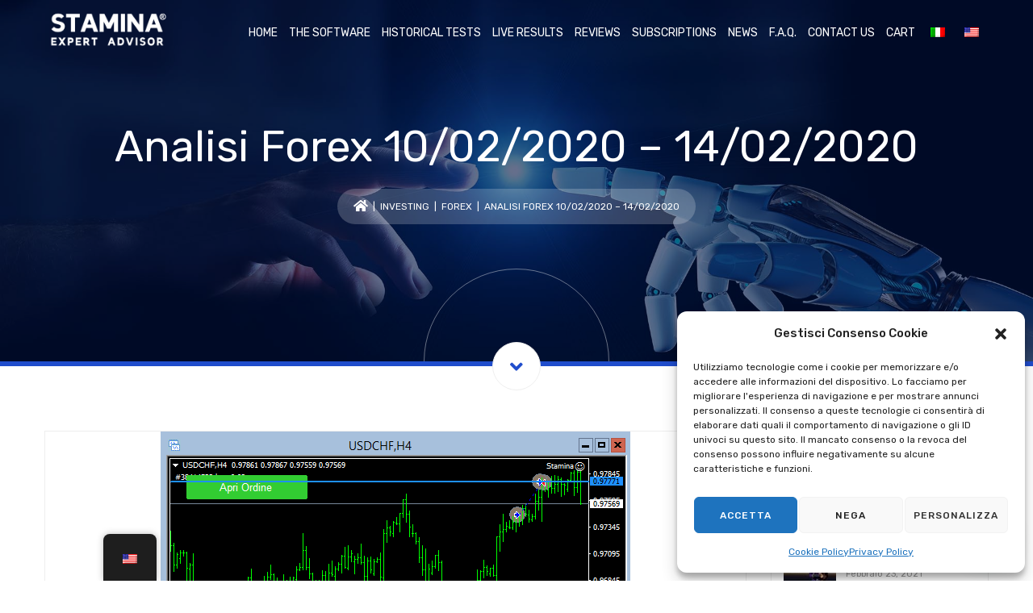

--- FILE ---
content_type: text/html; charset=UTF-8
request_url: https://autotradingexpertadvisor.com/en/analisi-forex-trading-robot-100220/
body_size: 37167
content:
<!DOCTYPE html>
<html dir="ltr" lang="en-US" prefix="og: https://ogp.me/ns#" class="no-js">
<head>
	<!-- TikTok Pixel Code -->
<script>
		!function (w, d, t) {
		  w.TiktokAnalyticsObject=t;var ttq=w[t]=w[t]||[];ttq.methods=["page","track","identify","instances","debug","on","off","once","ready","alias","group","enableCookie","disableCookie"],ttq.setAndDefer=function(t,e){t[e]=function(){t.push([e].concat(Array.prototype.slice.call(arguments,0)))}};for(var i=0;i<ttq.methods.length;i++)ttq.setAndDefer(ttq,ttq.methods[i]);ttq.instance=function(t){for(var e=ttq._i[t]||[],n=0;n<ttq.methods.length;n++
)ttq.setAndDefer(e,ttq.methods[n]);return e},ttq.load=function(e,n){var i="https://analytics.tiktok.com/i18n/pixel/events.js";ttq._i=ttq._i||{},ttq._i[e]=[],ttq._i[e]._u=i,ttq._t=ttq._t||{},ttq._t[e]=+new Date,ttq._o=ttq._o||{},ttq._o[e]=n||{};n=document.createElement("script");n.type="text/javascript",n.async=!0,n.src=i+"?sdkid="+e+"&lib="+t;e=document.getElementsByTagName("script")[0];e.parentNode.insertBefore(n,e)};
		
		  ttq.load('C8LHB6U62PH53KM14OMG');
		  ttq.page();
		}(window, document, 'ttq');
	</script>
<meta charset="UTF-8">
<meta name="viewport" content="width=device-width, initial-scale=1, maximum-scale=1">
<link rel="profile" href="https://gmpg.org/xfn/11">
<link rel="pingback" href="https://autotradingexpertadvisor.com/xmlrpc.php">
<title>Analisi Forex 10/02/2020 - 14/02/2020 - Stamina Expert Advisor</title>
	<style>img:is([sizes="auto" i], [sizes^="auto," i]) { contain-intrinsic-size: 3000px 1500px }</style>
	
		<!-- All in One SEO 4.9.3 - aioseo.com -->
	<meta name="description" content="Stamina: l&#039;AutoTrading Robot che automatizza i tuoi investimenti. Basato su un Trading System che permette di investire nel Forex in assoluta sicurezza. Con l&#039;Expert Advisor MT4 Stamina hai stabilità, sicurezza e guadagni automatici." />
	<meta name="robots" content="max-image-preview:large" />
	<meta name="author" content="Redazione"/>
	<link rel="canonical" href="https://autotradingexpertadvisor.com/en/analisi-forex-trading-robot-100220/" />
	<meta name="generator" content="All in One SEO (AIOSEO) 4.9.3" />
		<meta property="og:locale" content="en_US" />
		<meta property="og:site_name" content="Stamina Expert Advisor - Stamina Expert Advisor® è il software di Trading Automatico, 100% Italiano, che migliora e automatizza il tuo Trading Online." />
		<meta property="og:type" content="article" />
		<meta property="og:title" content="Analisi Forex 10/02/2020 - 14/02/2020 - Stamina Expert Advisor" />
		<meta property="og:description" content="Stamina: l&#039;AutoTrading Robot che automatizza i tuoi investimenti. Basato su un Trading System che permette di investire nel Forex in assoluta sicurezza. Con l&#039;Expert Advisor MT4 Stamina hai stabilità, sicurezza e guadagni automatici." />
		<meta property="og:url" content="https://autotradingexpertadvisor.com/en/analisi-forex-trading-robot-100220/" />
		<meta property="article:published_time" content="2020-02-11T17:31:44+00:00" />
		<meta property="article:modified_time" content="2023-03-07T11:52:58+00:00" />
		<meta name="twitter:card" content="summary" />
		<meta name="twitter:title" content="Analisi Forex 10/02/2020 - 14/02/2020 - Stamina Expert Advisor" />
		<meta name="twitter:description" content="Stamina: l&#039;AutoTrading Robot che automatizza i tuoi investimenti. Basato su un Trading System che permette di investire nel Forex in assoluta sicurezza. Con l&#039;Expert Advisor MT4 Stamina hai stabilità, sicurezza e guadagni automatici." />
		<script type="application/ld+json" class="aioseo-schema">{
    "@context": "https:\/\/schema.org",
    "@graph": [
        {
            "@type": "BlogPosting",
            "@id": "https:\/\/autotradingexpertadvisor.com\/en\/analisi-forex-trading-robot-100220\/#blogposting",
            "name": "Analisi Forex 10\/02\/2020 - 14\/02\/2020 - Stamina Expert Advisor",
            "headline": "Analisi Forex 10\/02\/2020 &#8211; 14\/02\/2020",
            "author": {
                "@id": "https:\/\/autotradingexpertadvisor.com\/en\/author\/cristianominniti\/#author"
            },
            "publisher": {
                "@id": "https:\/\/autotradingexpertadvisor.com\/en\/#organization"
            },
            "image": {
                "@type": "ImageObject",
                "url": "https:\/\/autotradingexpertadvisor.com\/wp-content\/uploads\/2020\/02\/foto-11-02-20.png",
                "width": 582,
                "height": 317
            },
            "datePublished": "2020-02-11T18:31:44+01:00",
            "dateModified": "2023-03-07T12:52:58+01:00",
            "inLanguage": "en-US",
            "mainEntityOfPage": {
                "@id": "https:\/\/autotradingexpertadvisor.com\/en\/analisi-forex-trading-robot-100220\/#webpage"
            },
            "isPartOf": {
                "@id": "https:\/\/autotradingexpertadvisor.com\/en\/analisi-forex-trading-robot-100220\/#webpage"
            },
            "articleSection": "Forex"
        },
        {
            "@type": "BreadcrumbList",
            "@id": "https:\/\/autotradingexpertadvisor.com\/en\/analisi-forex-trading-robot-100220\/#breadcrumblist",
            "itemListElement": [
                {
                    "@type": "ListItem",
                    "@id": "https:\/\/autotradingexpertadvisor.com\/en\/#listItem",
                    "position": 1,
                    "name": "Home",
                    "item": "https:\/\/autotradingexpertadvisor.com\/en\/",
                    "nextItem": {
                        "@type": "ListItem",
                        "@id": "https:\/\/autotradingexpertadvisor.com\/en\/category\/investing\/#listItem",
                        "name": "Investing"
                    }
                },
                {
                    "@type": "ListItem",
                    "@id": "https:\/\/autotradingexpertadvisor.com\/en\/category\/investing\/#listItem",
                    "position": 2,
                    "name": "Investing",
                    "item": "https:\/\/autotradingexpertadvisor.com\/en\/category\/investing\/",
                    "nextItem": {
                        "@type": "ListItem",
                        "@id": "https:\/\/autotradingexpertadvisor.com\/en\/category\/investing\/forex\/#listItem",
                        "name": "Forex"
                    },
                    "previousItem": {
                        "@type": "ListItem",
                        "@id": "https:\/\/autotradingexpertadvisor.com\/en\/#listItem",
                        "name": "Home"
                    }
                },
                {
                    "@type": "ListItem",
                    "@id": "https:\/\/autotradingexpertadvisor.com\/en\/category\/investing\/forex\/#listItem",
                    "position": 3,
                    "name": "Forex",
                    "item": "https:\/\/autotradingexpertadvisor.com\/en\/category\/investing\/forex\/",
                    "nextItem": {
                        "@type": "ListItem",
                        "@id": "https:\/\/autotradingexpertadvisor.com\/en\/analisi-forex-trading-robot-100220\/#listItem",
                        "name": "Analisi Forex 10\/02\/2020 &#8211; 14\/02\/2020"
                    },
                    "previousItem": {
                        "@type": "ListItem",
                        "@id": "https:\/\/autotradingexpertadvisor.com\/en\/category\/investing\/#listItem",
                        "name": "Investing"
                    }
                },
                {
                    "@type": "ListItem",
                    "@id": "https:\/\/autotradingexpertadvisor.com\/en\/analisi-forex-trading-robot-100220\/#listItem",
                    "position": 4,
                    "name": "Analisi Forex 10\/02\/2020 &#8211; 14\/02\/2020",
                    "previousItem": {
                        "@type": "ListItem",
                        "@id": "https:\/\/autotradingexpertadvisor.com\/en\/category\/investing\/forex\/#listItem",
                        "name": "Forex"
                    }
                }
            ]
        },
        {
            "@type": "Organization",
            "@id": "https:\/\/autotradingexpertadvisor.com\/en\/#organization",
            "name": "Stamina Expert Advisor",
            "description": "Stamina Expert Advisor\u00ae \u00e8 il software di Trading Automatico, 100% Italiano, che migliora e automatizza il tuo Trading Online.",
            "url": "https:\/\/autotradingexpertadvisor.com\/en\/"
        },
        {
            "@type": "Person",
            "@id": "https:\/\/autotradingexpertadvisor.com\/en\/author\/cristianominniti\/#author",
            "url": "https:\/\/autotradingexpertadvisor.com\/en\/author\/cristianominniti\/",
            "name": "Redazione",
            "image": {
                "@type": "ImageObject",
                "@id": "https:\/\/autotradingexpertadvisor.com\/en\/analisi-forex-trading-robot-100220\/#authorImage",
                "url": "https:\/\/secure.gravatar.com\/avatar\/50b62cf61d87116d1f8db0f549177fb1139f987379292db3d1cac86ad72cbd72?s=96&d=mm&r=g",
                "width": 96,
                "height": 96,
                "caption": "Redazione"
            }
        },
        {
            "@type": "WebPage",
            "@id": "https:\/\/autotradingexpertadvisor.com\/en\/analisi-forex-trading-robot-100220\/#webpage",
            "url": "https:\/\/autotradingexpertadvisor.com\/en\/analisi-forex-trading-robot-100220\/",
            "name": "Analisi Forex 10\/02\/2020 - 14\/02\/2020 - Stamina Expert Advisor",
            "description": "Stamina: l'AutoTrading Robot che automatizza i tuoi investimenti. Basato su un Trading System che permette di investire nel Forex in assoluta sicurezza. Con l'Expert Advisor MT4 Stamina hai stabilit\u00e0, sicurezza e guadagni automatici.",
            "inLanguage": "en-US",
            "isPartOf": {
                "@id": "https:\/\/autotradingexpertadvisor.com\/en\/#website"
            },
            "breadcrumb": {
                "@id": "https:\/\/autotradingexpertadvisor.com\/en\/analisi-forex-trading-robot-100220\/#breadcrumblist"
            },
            "author": {
                "@id": "https:\/\/autotradingexpertadvisor.com\/en\/author\/cristianominniti\/#author"
            },
            "creator": {
                "@id": "https:\/\/autotradingexpertadvisor.com\/en\/author\/cristianominniti\/#author"
            },
            "image": {
                "@type": "ImageObject",
                "url": "https:\/\/autotradingexpertadvisor.com\/wp-content\/uploads\/2020\/02\/foto-11-02-20.png",
                "@id": "https:\/\/autotradingexpertadvisor.com\/en\/analisi-forex-trading-robot-100220\/#mainImage",
                "width": 582,
                "height": 317
            },
            "primaryImageOfPage": {
                "@id": "https:\/\/autotradingexpertadvisor.com\/en\/analisi-forex-trading-robot-100220\/#mainImage"
            },
            "datePublished": "2020-02-11T18:31:44+01:00",
            "dateModified": "2023-03-07T12:52:58+01:00"
        },
        {
            "@type": "WebSite",
            "@id": "https:\/\/autotradingexpertadvisor.com\/en\/#website",
            "url": "https:\/\/autotradingexpertadvisor.com\/en\/",
            "name": "Stamina Expert Advisor",
            "description": "Stamina Expert Advisor\u00ae \u00e8 il software di Trading Automatico, 100% Italiano, che migliora e automatizza il tuo Trading Online.",
            "inLanguage": "en-US",
            "publisher": {
                "@id": "https:\/\/autotradingexpertadvisor.com\/en\/#organization"
            }
        }
    ]
}</script>
		<!-- All in One SEO -->

<script type='application/javascript'  id='pys-version-script'>console.log('PixelYourSite Free version 11.1.5.2');</script>
<link rel='dns-prefetch' href='//www.googletagmanager.com' />
<link rel='dns-prefetch' href='//fonts.googleapis.com' />
<link rel='dns-prefetch' href='//use.fontawesome.com' />
<link rel="alternate" type="application/rss+xml" title="Stamina Expert Advisor &raquo; Feed" href="https://autotradingexpertadvisor.com/en/feed/" />
<script type="text/javascript">
/* <![CDATA[ */
window._wpemojiSettings = {"baseUrl":"https:\/\/s.w.org\/images\/core\/emoji\/16.0.1\/72x72\/","ext":".png","svgUrl":"https:\/\/s.w.org\/images\/core\/emoji\/16.0.1\/svg\/","svgExt":".svg","source":{"concatemoji":"https:\/\/autotradingexpertadvisor.com\/wp-includes\/js\/wp-emoji-release.min.js?ver=51b52e95cee758e381e65e869ff32376"}};
/*! This file is auto-generated */
!function(s,n){var o,i,e;function c(e){try{var t={supportTests:e,timestamp:(new Date).valueOf()};sessionStorage.setItem(o,JSON.stringify(t))}catch(e){}}function p(e,t,n){e.clearRect(0,0,e.canvas.width,e.canvas.height),e.fillText(t,0,0);var t=new Uint32Array(e.getImageData(0,0,e.canvas.width,e.canvas.height).data),a=(e.clearRect(0,0,e.canvas.width,e.canvas.height),e.fillText(n,0,0),new Uint32Array(e.getImageData(0,0,e.canvas.width,e.canvas.height).data));return t.every(function(e,t){return e===a[t]})}function u(e,t){e.clearRect(0,0,e.canvas.width,e.canvas.height),e.fillText(t,0,0);for(var n=e.getImageData(16,16,1,1),a=0;a<n.data.length;a++)if(0!==n.data[a])return!1;return!0}function f(e,t,n,a){switch(t){case"flag":return n(e,"\ud83c\udff3\ufe0f\u200d\u26a7\ufe0f","\ud83c\udff3\ufe0f\u200b\u26a7\ufe0f")?!1:!n(e,"\ud83c\udde8\ud83c\uddf6","\ud83c\udde8\u200b\ud83c\uddf6")&&!n(e,"\ud83c\udff4\udb40\udc67\udb40\udc62\udb40\udc65\udb40\udc6e\udb40\udc67\udb40\udc7f","\ud83c\udff4\u200b\udb40\udc67\u200b\udb40\udc62\u200b\udb40\udc65\u200b\udb40\udc6e\u200b\udb40\udc67\u200b\udb40\udc7f");case"emoji":return!a(e,"\ud83e\udedf")}return!1}function g(e,t,n,a){var r="undefined"!=typeof WorkerGlobalScope&&self instanceof WorkerGlobalScope?new OffscreenCanvas(300,150):s.createElement("canvas"),o=r.getContext("2d",{willReadFrequently:!0}),i=(o.textBaseline="top",o.font="600 32px Arial",{});return e.forEach(function(e){i[e]=t(o,e,n,a)}),i}function t(e){var t=s.createElement("script");t.src=e,t.defer=!0,s.head.appendChild(t)}"undefined"!=typeof Promise&&(o="wpEmojiSettingsSupports",i=["flag","emoji"],n.supports={everything:!0,everythingExceptFlag:!0},e=new Promise(function(e){s.addEventListener("DOMContentLoaded",e,{once:!0})}),new Promise(function(t){var n=function(){try{var e=JSON.parse(sessionStorage.getItem(o));if("object"==typeof e&&"number"==typeof e.timestamp&&(new Date).valueOf()<e.timestamp+604800&&"object"==typeof e.supportTests)return e.supportTests}catch(e){}return null}();if(!n){if("undefined"!=typeof Worker&&"undefined"!=typeof OffscreenCanvas&&"undefined"!=typeof URL&&URL.createObjectURL&&"undefined"!=typeof Blob)try{var e="postMessage("+g.toString()+"("+[JSON.stringify(i),f.toString(),p.toString(),u.toString()].join(",")+"));",a=new Blob([e],{type:"text/javascript"}),r=new Worker(URL.createObjectURL(a),{name:"wpTestEmojiSupports"});return void(r.onmessage=function(e){c(n=e.data),r.terminate(),t(n)})}catch(e){}c(n=g(i,f,p,u))}t(n)}).then(function(e){for(var t in e)n.supports[t]=e[t],n.supports.everything=n.supports.everything&&n.supports[t],"flag"!==t&&(n.supports.everythingExceptFlag=n.supports.everythingExceptFlag&&n.supports[t]);n.supports.everythingExceptFlag=n.supports.everythingExceptFlag&&!n.supports.flag,n.DOMReady=!1,n.readyCallback=function(){n.DOMReady=!0}}).then(function(){return e}).then(function(){var e;n.supports.everything||(n.readyCallback(),(e=n.source||{}).concatemoji?t(e.concatemoji):e.wpemoji&&e.twemoji&&(t(e.twemoji),t(e.wpemoji)))}))}((window,document),window._wpemojiSettings);
/* ]]> */
</script>
<link rel='stylesheet' id='fil-autofont-css' href='https://autotradingexpertadvisor.com/wp-content/plugins/font-icons-loader/fonts/autofont/style.css?ver=51b52e95cee758e381e65e869ff32376' type='text/css' media='all' />
<link rel='stylesheet' id='fil-buildfont-css' href='https://autotradingexpertadvisor.com/wp-content/plugins/font-icons-loader/fonts/buildfont/style.css?ver=51b52e95cee758e381e65e869ff32376' type='text/css' media='all' />
<link rel='stylesheet' id='fil-elegant-icons-css' href='https://autotradingexpertadvisor.com/wp-content/plugins/font-icons-loader/fonts/elegant-icons/style.css?ver=51b52e95cee758e381e65e869ff32376' type='text/css' media='all' />
<link rel='stylesheet' id='fil-finicon-css' href='https://autotradingexpertadvisor.com/wp-content/plugins/font-icons-loader/fonts/finicon/style.css?ver=51b52e95cee758e381e65e869ff32376' type='text/css' media='all' />
<link rel='stylesheet' id='fil-medicon-css' href='https://autotradingexpertadvisor.com/wp-content/plugins/font-icons-loader/fonts/medicon/style.css?ver=51b52e95cee758e381e65e869ff32376' type='text/css' media='all' />
<link rel='stylesheet' id='fil-securicon-css' href='https://autotradingexpertadvisor.com/wp-content/plugins/font-icons-loader/fonts/securicon/style.css?ver=51b52e95cee758e381e65e869ff32376' type='text/css' media='all' />
<link rel='stylesheet' id='fil-theme-fonts-css' href='https://autotradingexpertadvisor.com/wp-content/plugins/font-icons-loader/fonts/theme-fonts/style.css?ver=51b52e95cee758e381e65e869ff32376' type='text/css' media='all' />
<style id='wp-emoji-styles-inline-css' type='text/css'>

	img.wp-smiley, img.emoji {
		display: inline !important;
		border: none !important;
		box-shadow: none !important;
		height: 1em !important;
		width: 1em !important;
		margin: 0 0.07em !important;
		vertical-align: -0.1em !important;
		background: none !important;
		padding: 0 !important;
	}
</style>
<link rel='stylesheet' id='wp-block-library-css' href='https://autotradingexpertadvisor.com/wp-includes/css/dist/block-library/style.min.css?ver=51b52e95cee758e381e65e869ff32376' type='text/css' media='all' />
<style id='classic-theme-styles-inline-css' type='text/css'>
/*! This file is auto-generated */
.wp-block-button__link{color:#fff;background-color:#32373c;border-radius:9999px;box-shadow:none;text-decoration:none;padding:calc(.667em + 2px) calc(1.333em + 2px);font-size:1.125em}.wp-block-file__button{background:#32373c;color:#fff;text-decoration:none}
</style>
<link rel='stylesheet' id='aioseo/css/src/vue/standalone/blocks/table-of-contents/global.scss-css' href='https://autotradingexpertadvisor.com/wp-content/plugins/all-in-one-seo-pack/dist/Lite/assets/css/table-of-contents/global.e90f6d47.css?ver=4.9.3' type='text/css' media='all' />
<style id='joinchat-button-style-inline-css' type='text/css'>
.wp-block-joinchat-button{border:none!important;text-align:center}.wp-block-joinchat-button figure{display:table;margin:0 auto;padding:0}.wp-block-joinchat-button figcaption{font:normal normal 400 .6em/2em var(--wp--preset--font-family--system-font,sans-serif);margin:0;padding:0}.wp-block-joinchat-button .joinchat-button__qr{background-color:#fff;border:6px solid #25d366;border-radius:30px;box-sizing:content-box;display:block;height:200px;margin:auto;overflow:hidden;padding:10px;width:200px}.wp-block-joinchat-button .joinchat-button__qr canvas,.wp-block-joinchat-button .joinchat-button__qr img{display:block;margin:auto}.wp-block-joinchat-button .joinchat-button__link{align-items:center;background-color:#25d366;border:6px solid #25d366;border-radius:30px;display:inline-flex;flex-flow:row nowrap;justify-content:center;line-height:1.25em;margin:0 auto;text-decoration:none}.wp-block-joinchat-button .joinchat-button__link:before{background:transparent var(--joinchat-ico) no-repeat center;background-size:100%;content:"";display:block;height:1.5em;margin:-.75em .75em -.75em 0;width:1.5em}.wp-block-joinchat-button figure+.joinchat-button__link{margin-top:10px}@media (orientation:landscape)and (min-height:481px),(orientation:portrait)and (min-width:481px){.wp-block-joinchat-button.joinchat-button--qr-only figure+.joinchat-button__link{display:none}}@media (max-width:480px),(orientation:landscape)and (max-height:480px){.wp-block-joinchat-button figure{display:none}}

</style>
<style id='font-awesome-svg-styles-default-inline-css' type='text/css'>
.svg-inline--fa {
  display: inline-block;
  height: 1em;
  overflow: visible;
  vertical-align: -.125em;
}
</style>
<link rel='stylesheet' id='font-awesome-svg-styles-css' href='https://autotradingexpertadvisor.com/wp-content/uploads/font-awesome/v5.15.3/css/svg-with-js.css' type='text/css' media='all' />
<style id='font-awesome-svg-styles-inline-css' type='text/css'>
   .wp-block-font-awesome-icon svg::before,
   .wp-rich-text-font-awesome-icon svg::before {content: unset;}
</style>
<style id='global-styles-inline-css' type='text/css'>
:root{--wp--preset--aspect-ratio--square: 1;--wp--preset--aspect-ratio--4-3: 4/3;--wp--preset--aspect-ratio--3-4: 3/4;--wp--preset--aspect-ratio--3-2: 3/2;--wp--preset--aspect-ratio--2-3: 2/3;--wp--preset--aspect-ratio--16-9: 16/9;--wp--preset--aspect-ratio--9-16: 9/16;--wp--preset--color--black: #000000;--wp--preset--color--cyan-bluish-gray: #abb8c3;--wp--preset--color--white: #ffffff;--wp--preset--color--pale-pink: #f78da7;--wp--preset--color--vivid-red: #cf2e2e;--wp--preset--color--luminous-vivid-orange: #ff6900;--wp--preset--color--luminous-vivid-amber: #fcb900;--wp--preset--color--light-green-cyan: #7bdcb5;--wp--preset--color--vivid-green-cyan: #00d084;--wp--preset--color--pale-cyan-blue: #8ed1fc;--wp--preset--color--vivid-cyan-blue: #0693e3;--wp--preset--color--vivid-purple: #9b51e0;--wp--preset--gradient--vivid-cyan-blue-to-vivid-purple: linear-gradient(135deg,rgba(6,147,227,1) 0%,rgb(155,81,224) 100%);--wp--preset--gradient--light-green-cyan-to-vivid-green-cyan: linear-gradient(135deg,rgb(122,220,180) 0%,rgb(0,208,130) 100%);--wp--preset--gradient--luminous-vivid-amber-to-luminous-vivid-orange: linear-gradient(135deg,rgba(252,185,0,1) 0%,rgba(255,105,0,1) 100%);--wp--preset--gradient--luminous-vivid-orange-to-vivid-red: linear-gradient(135deg,rgba(255,105,0,1) 0%,rgb(207,46,46) 100%);--wp--preset--gradient--very-light-gray-to-cyan-bluish-gray: linear-gradient(135deg,rgb(238,238,238) 0%,rgb(169,184,195) 100%);--wp--preset--gradient--cool-to-warm-spectrum: linear-gradient(135deg,rgb(74,234,220) 0%,rgb(151,120,209) 20%,rgb(207,42,186) 40%,rgb(238,44,130) 60%,rgb(251,105,98) 80%,rgb(254,248,76) 100%);--wp--preset--gradient--blush-light-purple: linear-gradient(135deg,rgb(255,206,236) 0%,rgb(152,150,240) 100%);--wp--preset--gradient--blush-bordeaux: linear-gradient(135deg,rgb(254,205,165) 0%,rgb(254,45,45) 50%,rgb(107,0,62) 100%);--wp--preset--gradient--luminous-dusk: linear-gradient(135deg,rgb(255,203,112) 0%,rgb(199,81,192) 50%,rgb(65,88,208) 100%);--wp--preset--gradient--pale-ocean: linear-gradient(135deg,rgb(255,245,203) 0%,rgb(182,227,212) 50%,rgb(51,167,181) 100%);--wp--preset--gradient--electric-grass: linear-gradient(135deg,rgb(202,248,128) 0%,rgb(113,206,126) 100%);--wp--preset--gradient--midnight: linear-gradient(135deg,rgb(2,3,129) 0%,rgb(40,116,252) 100%);--wp--preset--font-size--small: 13px;--wp--preset--font-size--medium: 20px;--wp--preset--font-size--large: 36px;--wp--preset--font-size--x-large: 42px;--wp--preset--spacing--20: 0.44rem;--wp--preset--spacing--30: 0.67rem;--wp--preset--spacing--40: 1rem;--wp--preset--spacing--50: 1.5rem;--wp--preset--spacing--60: 2.25rem;--wp--preset--spacing--70: 3.38rem;--wp--preset--spacing--80: 5.06rem;--wp--preset--shadow--natural: 6px 6px 9px rgba(0, 0, 0, 0.2);--wp--preset--shadow--deep: 12px 12px 50px rgba(0, 0, 0, 0.4);--wp--preset--shadow--sharp: 6px 6px 0px rgba(0, 0, 0, 0.2);--wp--preset--shadow--outlined: 6px 6px 0px -3px rgba(255, 255, 255, 1), 6px 6px rgba(0, 0, 0, 1);--wp--preset--shadow--crisp: 6px 6px 0px rgba(0, 0, 0, 1);}:where(.is-layout-flex){gap: 0.5em;}:where(.is-layout-grid){gap: 0.5em;}body .is-layout-flex{display: flex;}.is-layout-flex{flex-wrap: wrap;align-items: center;}.is-layout-flex > :is(*, div){margin: 0;}body .is-layout-grid{display: grid;}.is-layout-grid > :is(*, div){margin: 0;}:where(.wp-block-columns.is-layout-flex){gap: 2em;}:where(.wp-block-columns.is-layout-grid){gap: 2em;}:where(.wp-block-post-template.is-layout-flex){gap: 1.25em;}:where(.wp-block-post-template.is-layout-grid){gap: 1.25em;}.has-black-color{color: var(--wp--preset--color--black) !important;}.has-cyan-bluish-gray-color{color: var(--wp--preset--color--cyan-bluish-gray) !important;}.has-white-color{color: var(--wp--preset--color--white) !important;}.has-pale-pink-color{color: var(--wp--preset--color--pale-pink) !important;}.has-vivid-red-color{color: var(--wp--preset--color--vivid-red) !important;}.has-luminous-vivid-orange-color{color: var(--wp--preset--color--luminous-vivid-orange) !important;}.has-luminous-vivid-amber-color{color: var(--wp--preset--color--luminous-vivid-amber) !important;}.has-light-green-cyan-color{color: var(--wp--preset--color--light-green-cyan) !important;}.has-vivid-green-cyan-color{color: var(--wp--preset--color--vivid-green-cyan) !important;}.has-pale-cyan-blue-color{color: var(--wp--preset--color--pale-cyan-blue) !important;}.has-vivid-cyan-blue-color{color: var(--wp--preset--color--vivid-cyan-blue) !important;}.has-vivid-purple-color{color: var(--wp--preset--color--vivid-purple) !important;}.has-black-background-color{background-color: var(--wp--preset--color--black) !important;}.has-cyan-bluish-gray-background-color{background-color: var(--wp--preset--color--cyan-bluish-gray) !important;}.has-white-background-color{background-color: var(--wp--preset--color--white) !important;}.has-pale-pink-background-color{background-color: var(--wp--preset--color--pale-pink) !important;}.has-vivid-red-background-color{background-color: var(--wp--preset--color--vivid-red) !important;}.has-luminous-vivid-orange-background-color{background-color: var(--wp--preset--color--luminous-vivid-orange) !important;}.has-luminous-vivid-amber-background-color{background-color: var(--wp--preset--color--luminous-vivid-amber) !important;}.has-light-green-cyan-background-color{background-color: var(--wp--preset--color--light-green-cyan) !important;}.has-vivid-green-cyan-background-color{background-color: var(--wp--preset--color--vivid-green-cyan) !important;}.has-pale-cyan-blue-background-color{background-color: var(--wp--preset--color--pale-cyan-blue) !important;}.has-vivid-cyan-blue-background-color{background-color: var(--wp--preset--color--vivid-cyan-blue) !important;}.has-vivid-purple-background-color{background-color: var(--wp--preset--color--vivid-purple) !important;}.has-black-border-color{border-color: var(--wp--preset--color--black) !important;}.has-cyan-bluish-gray-border-color{border-color: var(--wp--preset--color--cyan-bluish-gray) !important;}.has-white-border-color{border-color: var(--wp--preset--color--white) !important;}.has-pale-pink-border-color{border-color: var(--wp--preset--color--pale-pink) !important;}.has-vivid-red-border-color{border-color: var(--wp--preset--color--vivid-red) !important;}.has-luminous-vivid-orange-border-color{border-color: var(--wp--preset--color--luminous-vivid-orange) !important;}.has-luminous-vivid-amber-border-color{border-color: var(--wp--preset--color--luminous-vivid-amber) !important;}.has-light-green-cyan-border-color{border-color: var(--wp--preset--color--light-green-cyan) !important;}.has-vivid-green-cyan-border-color{border-color: var(--wp--preset--color--vivid-green-cyan) !important;}.has-pale-cyan-blue-border-color{border-color: var(--wp--preset--color--pale-cyan-blue) !important;}.has-vivid-cyan-blue-border-color{border-color: var(--wp--preset--color--vivid-cyan-blue) !important;}.has-vivid-purple-border-color{border-color: var(--wp--preset--color--vivid-purple) !important;}.has-vivid-cyan-blue-to-vivid-purple-gradient-background{background: var(--wp--preset--gradient--vivid-cyan-blue-to-vivid-purple) !important;}.has-light-green-cyan-to-vivid-green-cyan-gradient-background{background: var(--wp--preset--gradient--light-green-cyan-to-vivid-green-cyan) !important;}.has-luminous-vivid-amber-to-luminous-vivid-orange-gradient-background{background: var(--wp--preset--gradient--luminous-vivid-amber-to-luminous-vivid-orange) !important;}.has-luminous-vivid-orange-to-vivid-red-gradient-background{background: var(--wp--preset--gradient--luminous-vivid-orange-to-vivid-red) !important;}.has-very-light-gray-to-cyan-bluish-gray-gradient-background{background: var(--wp--preset--gradient--very-light-gray-to-cyan-bluish-gray) !important;}.has-cool-to-warm-spectrum-gradient-background{background: var(--wp--preset--gradient--cool-to-warm-spectrum) !important;}.has-blush-light-purple-gradient-background{background: var(--wp--preset--gradient--blush-light-purple) !important;}.has-blush-bordeaux-gradient-background{background: var(--wp--preset--gradient--blush-bordeaux) !important;}.has-luminous-dusk-gradient-background{background: var(--wp--preset--gradient--luminous-dusk) !important;}.has-pale-ocean-gradient-background{background: var(--wp--preset--gradient--pale-ocean) !important;}.has-electric-grass-gradient-background{background: var(--wp--preset--gradient--electric-grass) !important;}.has-midnight-gradient-background{background: var(--wp--preset--gradient--midnight) !important;}.has-small-font-size{font-size: var(--wp--preset--font-size--small) !important;}.has-medium-font-size{font-size: var(--wp--preset--font-size--medium) !important;}.has-large-font-size{font-size: var(--wp--preset--font-size--large) !important;}.has-x-large-font-size{font-size: var(--wp--preset--font-size--x-large) !important;}
:where(.wp-block-post-template.is-layout-flex){gap: 1.25em;}:where(.wp-block-post-template.is-layout-grid){gap: 1.25em;}
:where(.wp-block-columns.is-layout-flex){gap: 2em;}:where(.wp-block-columns.is-layout-grid){gap: 2em;}
:root :where(.wp-block-pullquote){font-size: 1.5em;line-height: 1.6;}
</style>
<link rel='stylesheet' id='dashicons-css' href='https://autotradingexpertadvisor.com/wp-includes/css/dashicons.min.css?ver=51b52e95cee758e381e65e869ff32376' type='text/css' media='all' />
<link rel='stylesheet' id='everest-forms-general-css' href='https://autotradingexpertadvisor.com/wp-content/plugins/everest-forms/assets/css/everest-forms.css?ver=3.4.1' type='text/css' media='all' />
<link rel='stylesheet' id='jquery-intl-tel-input-css' href='https://autotradingexpertadvisor.com/wp-content/plugins/everest-forms/assets/css/intlTelInput.css?ver=3.4.1' type='text/css' media='all' />
<link rel='stylesheet' id='foobox-free-min-css' href='https://autotradingexpertadvisor.com/wp-content/plugins/foobox-image-lightbox/free/css/foobox.free.min.css?ver=2.7.41' type='text/css' media='all' />
<link rel='stylesheet' id='mailup-css' href='https://autotradingexpertadvisor.com/wp-content/plugins/mailup-email-and-newsletter-subscription-form/public/css/mailup-public.css?ver=1.2.7' type='text/css' media='all' />
<link rel='stylesheet' id='rs-plugin-settings-css' href='https://autotradingexpertadvisor.com/wp-content/plugins/revslider/public/assets/css/rs6.css?ver=6.1.5' type='text/css' media='all' />
<style id='rs-plugin-settings-inline-css' type='text/css'>
#rs-demo-id {}
</style>
<link rel='stylesheet' id='woocommerce-layout-css' href='https://autotradingexpertadvisor.com/wp-content/plugins/woocommerce/assets/css/woocommerce-layout.css?ver=10.4.3' type='text/css' media='all' />
<link rel='stylesheet' id='woocommerce-smallscreen-css' href='https://autotradingexpertadvisor.com/wp-content/plugins/woocommerce/assets/css/woocommerce-smallscreen.css?ver=10.4.3' type='text/css' media='only screen and (max-width: 768px)' />
<link rel='stylesheet' id='woocommerce-general-css' href='https://autotradingexpertadvisor.com/wp-content/themes/farvis/assets/woocommerce/css/woocommerce.css?ver=10.4.3' type='text/css' media='all' />
<style id='woocommerce-inline-inline-css' type='text/css'>
.woocommerce form .form-row .required { visibility: visible; }
</style>
<link rel='stylesheet' id='wprev-fb-combine-css' href='https://autotradingexpertadvisor.com/wp-content/plugins/wp-facebook-reviews/public/css/wprev-fb-combine.css?ver=13.9' type='text/css' media='all' />
<link rel='stylesheet' id='trp-floater-language-switcher-style-css' href='https://autotradingexpertadvisor.com/wp-content/plugins/translatepress-multilingual/assets/css/trp-floater-language-switcher.css?ver=3.0.7' type='text/css' media='all' />
<link rel='stylesheet' id='trp-language-switcher-style-css' href='https://autotradingexpertadvisor.com/wp-content/plugins/translatepress-multilingual/assets/css/trp-language-switcher.css?ver=3.0.7' type='text/css' media='all' />
<link rel='stylesheet' id='cmplz-general-css' href='https://autotradingexpertadvisor.com/wp-content/plugins/complianz-gdpr/assets/css/cookieblocker.min.css?ver=1765949861' type='text/css' media='all' />
<link rel='stylesheet' id='hurrytimer-css' href='https://autotradingexpertadvisor.com/wp-content/uploads/hurrytimer/css/d413b8ff9a03266b.css?ver=51b52e95cee758e381e65e869ff32376' type='text/css' media='all' />
<link rel='stylesheet' id='farvis-style-css' href='https://autotradingexpertadvisor.com/wp-content/themes/farvis/style.css?ver=51b52e95cee758e381e65e869ff32376' type='text/css' media='all' />
<link rel='stylesheet' id='farvis-responsive-css' href='https://autotradingexpertadvisor.com/wp-content/themes/farvis/css/responsive.css?ver=51b52e95cee758e381e65e869ff32376' type='text/css' media='all' />
<link rel='stylesheet' id='farvis-fonts-css' href='https://fonts.googleapis.com/css?family=Source+Sans+Pro%3A300%2C400%2C500%2C600%2C700%7CRubik%3A400%2C500%2C700%2C900%7CRubik%3A400%2C500%2C700%2C900%7CRubik%3A400%2C500%2C700%2C900&#038;subset=latin%2Clatin-ext' type='text/css' media='all' />
<link rel='stylesheet' id='farvis-global-css' href='https://autotradingexpertadvisor.com/wp-content/themes/farvis/css/global.css?ver=51b52e95cee758e381e65e869ff32376' type='text/css' media='all' />
<link rel='stylesheet' id='bootstrap-css' href='https://autotradingexpertadvisor.com/wp-content/themes/farvis/assets/bootstrap/css/bootstrap.css?ver=51b52e95cee758e381e65e869ff32376' type='text/css' media='all' />
<link rel='stylesheet' id='font-awesome-css' href='https://autotradingexpertadvisor.com/wp-content/themes/farvis/fonts/font-awesome/css/font-awesome.css?ver=51b52e95cee758e381e65e869ff32376' type='text/css' media='all' />
<link rel='stylesheet' id='fancybox-css' href='https://autotradingexpertadvisor.com/wp-content/themes/farvis/assets/fancybox/fancybox.css?ver=51b52e95cee758e381e65e869ff32376' type='text/css' media='all' />
<link rel='stylesheet' id='owl-css' href='https://autotradingexpertadvisor.com/wp-content/themes/farvis/assets/owl/owl.css?ver=51b52e95cee758e381e65e869ff32376' type='text/css' media='all' />
<link rel='stylesheet' id='bxslider-css' href='https://autotradingexpertadvisor.com/wp-content/themes/farvis/assets/bxslider/bxslider.css?ver=51b52e95cee758e381e65e869ff32376' type='text/css' media='all' />
<link rel='stylesheet' id='flexslider-css' href='https://autotradingexpertadvisor.com/wp-content/themes/farvis/assets/flexslider/flexslider.css?ver=51b52e95cee758e381e65e869ff32376' type='text/css' media='all' />
<link rel='stylesheet' id='slabText-css' href='https://autotradingexpertadvisor.com/wp-content/themes/farvis/assets/slabText/css/slabtext.css?ver=51b52e95cee758e381e65e869ff32376' type='text/css' media='all' />
<link rel='stylesheet' id='og-grid-css' href='https://autotradingexpertadvisor.com/wp-content/themes/farvis/assets/og-grid/og-grid.css?ver=51b52e95cee758e381e65e869ff32376' type='text/css' media='all' />
<link rel='stylesheet' id='animsition-css' href='https://autotradingexpertadvisor.com/wp-content/themes/farvis/assets/animsition/animsition.css?ver=51b52e95cee758e381e65e869ff32376' type='text/css' media='all' />
<link rel='stylesheet' id='easydropdown-css' href='https://autotradingexpertadvisor.com/wp-content/themes/farvis/assets/easydropdown/css/easydropdown.metro.css?ver=51b52e95cee758e381e65e869ff32376' type='text/css' media='all' />
<link rel='stylesheet' id='farvis-header-css' href='https://autotradingexpertadvisor.com/wp-content/themes/farvis/assets/header/header.css?ver=51b52e95cee758e381e65e869ff32376' type='text/css' media='all' />
<link rel='stylesheet' id='farvis-header-yamm-css' href='https://autotradingexpertadvisor.com/wp-content/themes/farvis/assets/header/yamm.css?ver=51b52e95cee758e381e65e869ff32376' type='text/css' media='all' />
<link rel='stylesheet' id='farvis-dynamic-style-css' href='https://autotradingexpertadvisor.com/wp-content/themes/farvis/assets/farvis-dynamic-style.css?ver=51b52e95cee758e381e65e869ff32376' type='text/css' media='all' />
<style id='farvis-dynamic-style-inline-css' type='text/css'>
html .header-section span.vc_row-overlay{
	background-color: #001347 !important;
	opacity: 0.6;
}

html .header-section{
	padding: 150px 0 50px;
	margin-bottom: 80px;
    border-bottom:  6px solid #204dcc;
    }


html  .page-decor{
	top: -80px;
}



html body, html p  {
	font-family: 'Rubik' ;     font-weight: 300 ; }

html .esg-grid *{
	font-family: 'Rubik' ;     font-weight: 300; }



.kaswara-theme-font  .kswr-ibi-content ,
.kaswara-theme-font   .kswr-iibl-content ,
.kaswara-theme-font   .kswr-heading-container , 
.kaswara-theme-font  .kswr-heading-container div {
    font-family: 'Rubik'     

}


.kaswara-theme-font   .kswr-ibi-container ,
.kaswara-theme-font  .kswr-iibl-bottom ,
.kaswara-theme-font   .kswr-heading-container ,
.kaswara-theme-font .kswr-heading-container div {
   font-weight: 300 ; }


.tmpl-theme-font , .tmpl-theme-font *{
	font-family: 'Rubik' !important;     font-weight: 300 !important;  }


.booked-no-prev span , .booked-no-prev strong , .booked-appt-list  span ,  .booked-appt-list strong{
    font-family: 'Rubik' !important;     font-weight: 300 !important;  }









.title_font_family  ,
html .spl-title h2   ,
.farvis-column-info h3 ,
html .btn-style-1  * ,
html .btn-style-1 span ,
.quote-form input[type=submit] ,
.section-title ,
.person-description h5 ,
.our-services  h4 ,
.pix-lastnews-light .news-item  h3 a  ,
.pix-lastnews-light .one-news div *,
.pix-lastnews-light .news-item h3 a ,
.testimonial-author h4 ,
.team .user-info h4 ,
.stats > div > div,
footer h2,
footer h3,
footer h4,
footer h5,
footer h6 ,
.title,
.feature-item h5 ,
.blog-description h4 ,
.blog-description h4 a ,
.work-heading  h3 ,
.work-body  h5 ,
.services h4 ,
.ui-title-page.pull-left h1, .ui-title-page.pull-left .subtitle ,
.work-body h3 ,
.reply-title ,
.form-cart-table > thead > tr > th ,
.form-cart__price-total,
.form-cart__title  ,
.form-cart__shipping-name ,
.woocommerce #reviews #comments h2 ,
.woocommerce .rtd div.product .product_title , .b-info-columns-holder.b-steps-list .b-info-column .info-column-title , .member-caption .member-name , .panel-heading , .service-heading , .b-video .video-caption , .folio-isotop-filter ul > li a , .media-heading-review , .wrap-works .post .post-body h5 , .application .app-features h5 , .nav.nav-tabs.theme-tab li a , .b-info-column .info-column-title , .discount-options , .box-form-7 h3 , .block_content h3 , aside .widget-title , .wpt_widget_content .tab_title a , .wpt_comment_post , html .post-body > h4 a , .comment-list cite a , .comment-list cite
{
	font-family: 'Rubik' ;     font-weight: 500 ; }


 .kswr-fancytext-container , .kswr-trcflp-front-title ,
.km-teammate-container[data-style=style2] .km-teammate-name
{
	font-family: 'Rubik' ;     font-weight: 500 ; }




.tmpl-title-font , .tmpl-title-font *{

    font-family: 'Rubik' !important;     font-weight: 500 !important; }



html .kaswara-theme-font   .kswr-heading-title , 
.kaswara-theme-font  .kswr-ibi-title ,
.read-more,
.kaswara-theme-font  .swr-iibl-title,
.kaswara-theme-font  .kswr-iibl-title ,
.kaswara-theme-font .kswr-heading-content , 
.plan-item .item-body .price-count span ,
.kaswara-theme-font  .kswr-animatedheading-titletext{
	font-family: 'Rubik' ; }




.kaswara-theme-font   .kswr-ibi-title-ct,
.read-more ,
.kaswara-theme-font  .kswr-iibl-title-ct,
.kaswara-theme-font .kswr-iibl-title-ct,
.plan-item .item-body .price-count span ,
.kaswara-theme-font  .kswr-animatedheading-titletext{

   font-weight: 500 ; 
}



b,
strong {
    font-weight: 500 ; }







.section-subtitle ,
html .nav-tabs-vertical>li>a ,
.person-description .under-name ,
.testimonial-author small ,
.team .user-info small ,
.portfolio-single-section .work-heading .category a, .portfolio-single-section .work-heading .category ,html body  p.subhead  , .member-caption .member-position , .media-heading-review + p , .wrap-timeline .time-item .date , .blog-item-content .blog-item-caption .item-name, .blog-item-content .blog-item-caption .item-name a , .b-about-tabs .tabs-controls .tabs-name , .wpt_widget_content .entry-title ,  footer .widgettitle , .post-header .post-info a, .post-header .post-info  , .rtd .woocommerce-tabs h2 , .rtd .related h2, .upsells h2 , .product-name , .product-name a
{
	font-family: 'Rubik' !important;     font-weight: 400 !important; }

.yamm  li  a , html [data-off-canvas] , .smart-tabs ul li.active a , .syp-itemgrid-title a{
    font-family: 'Rubik' !important;     font-weight: 400 !important; }

html body .h1,html body  .h2, html body  .h3,  html body .h4, html body  .h5, html body  .h6, html body  h1,html body  h2,html body  h3, html body  h4, html body  h5, html body  h6  {
    font-family: 'Rubik' ;     font-weight: 400 ; }

.km-hover-image-title , .km-testimonial-name{
	font-family: 'Rubik' !important;     font-weight: 400 !important; }

.b-info-columns-holder.b-steps-list .b-info-column .info-column-title{
     font-family: 'Rubik' !important;     font-weight: 400 !important; }



html .envato-logo-small{
       background-color: #204dcc !important;
}


.comment-meta a.comment-edit-link{
   color: #204dcc;
}

a{
  color: #204dcc;
}

html .nav > li > a:hover, html .nav > li > a:focus {
	color: #204dcc;
}
html .pre-footer {
	background: none repeat scroll 0 0 #204dcc;
}
html .after-heading-info, .highlight_text {
	color: #204dcc;
}

html .full-title.banner-full-width {
	background-color: #204dcc}
html .featured-item-simple-icon::after {
	border-color: #204dcc;
}
html .top-cart i, html .top-cart .icon-basket {
	color: #204dcc;
}
html .dropdown-menu > li > a:hover {
	background-color: #204dcc;

}

html .header.navbar-scrolling .navbar .navbar-nav > li:hover > a, html .header.navbar-scrolling .navbar .navbar-nav > li a:hover {
   color: #204dcc !important;
}


 .cl-effect-14 .current-menu-item:before{
     background: none repeat scroll 0 0 #204dcc ;
}


.header.header-color-white .navbar  .cl-effect-14.navbar-nav > li:not(.current-menu-item)  > a:hover {  
    color: #204dcc !important;
}

.yamm > li.fa:nth-child(even):before {
   color: #204dcc !important;
}


html .kameleon-cf7-container .km_cf7-btn-bg-h{
   background: none repeat scroll 0 0 #204dcc ;
}

.kameleon-cf7-container[data-style=qaswara] .km_cf7_label-content:after, .kameleon-cf7-container[data-style=qaswara] .km_cf7_label-content:before , .kameleon-cf7-container[data-style=qaswara] .km_cf7-input-container.filled .km_cf7-label:after, .kameleon-cf7-container[data-style=qaswara] .km_cf7-input-container.filled .km_cf7-label:before, .kameleon-cf7-container[data-style=qaswara] .km_cf7-input:focus+.km_cf7-label:after, .kameleon-cf7-container[data-style=qaswara] .km_cf7-input:focus+.km_cf7-label:before{
    background: none repeat scroll 0 0 #204dcc ;
}


html .title-action a {
	background: none repeat scroll 0 0 #204dcc !important;
	border-color: #204dcc !important;
}
html .full-title-name .btn {
	background: none repeat scroll 0 0 #204dcc!important;
	border-color: #204dcc !important;
}
html .marked_list1 li:before {
	color: #204dcc;
}
html .woocommerce #respond input#submit, html .woocommerce a.button, html .woocommerce button.button, html .woocommerce input.button {
	background-color: #204dcc !important;
	border-color: #204dcc !important;
}
html .product-info .nav-tabs > li.active a, html .product-info .nav-tabs > li:hover a {
	background: #204dcc !important;
	color: #fff !important;
	outline: none !important;
	border: 1px solid #204dcc;
}
html .product-info .nav-tabs {
	border-top-color: #204dcc;
}
html .nav > li > a:hover, html .nav > li > a:focus {
	color: #204dcc;
}
html .label-sale, .label-hot, html .label-not-available, html .label-best {
	color: #526aff;
}

.divider.striped-icon {
    color: #204dcc;
}
.box-date-post .date-2 {
    color: #204dcc;
}

.contact-item .striped-icon-xlarge {
    background: rgba(32,77,204, 0.4);
}
.contact-item .striped-icon-xlarge:after {
    background: content-box #204dcc;
}

aside .mc4wp-form-fields  .btn{
   background: #204dcc !important;
}


.wpt_widget_content #tags-tab-content ul li a:hover{
   background: #204dcc !important;
}

.striped-icon:hover {
    background: rgba(32,77,204, 0.3);
}



html .sep-element {
    border-bottom: 1px solid #204dcc;
}
html .sep-element:after {
    border: 1px solid #204dcc;
}
html .under-name:after {
    border-top: 1px solid #204dcc;
}

.rtd ul:not([class]) li::before {
    color: #204dcc !important;
}

html .blockquote-box .wrap-author .author a,
html .panel-alt-two .panel-heading.active a,
html .panel-alt-two .panel-heading .panel-title a:hover {
    color: #204dcc;
}
.panel-alt-two .panel-heading.active .accordion-icon .stacked-icon {
    background: #204dcc;
}

.btn.btn-sm.btn-success:before {
	background: #204dcc !important;
}
.big-hr.color-1, .one-news > div > div, .btn.btn-sm.btn-success:before, .our-services div > a:hover:after, nav.pagination a.active, ul.styled > li.active, ul.styled > li.current-cat, .nav-tabs > li.active > a, .nav-tabs > li.active > a:focus, .nav-tabs > li.active > a:hover, .info-texts:before, ul.blog-cats > li:before, ul.blog-cats li > ul, .btn.btn-success, .big-hr.color-1, .one-news > div > div, .btn.btn-sm.btn-success:before, .our-services div > a:hover:after, nav.pagination a.active, ul.styled > li.active, ul.styled > li.current-cat, .nav-tabs > li.active > a, .nav-tabs > li.active > a:focus, .nav-tabs > li.active > a:hover, .info-texts:before, ul.blog-cats > li:before, ul.blog-cats li > ul, .title-option, .demo_changer .demo-icon, .vc_btn3.vc_btn3-color-green, .vc_btn3.vc_btn3-color-green.vc_btn3-style-flat, .pagination>li.current a, .pagination>li>a:focus, .pagination>li>a:hover, .pagination>li>span:focus, .pagination>li>span:hover {
    background: #204dcc !important;
}
 footer .copy a, .twitter-feeds div span, .recent-posts div a:hover {
    color: #204dcc !important;
}
 .btn.btn-sm.btn-default:hover, .comments > div > a.reply:hover, nav.pagination a:hover, .tags a:hover, ul.blog-cats li:hover,  .testimonial-content span {
	border-color: #204dcc !important;
}
footer .color-part, .btn.btn-danger, .btn.btn-danger:hover, .btn.btn-danger, .btn.btn-danger:hover , .btn.btn-sm.btn-default:before, .big-hr.color-2,  .adress-details > div > span:after, .comments > div > a.reply:hover, .comments > div > a.reply:after, nav.pagination a:hover, .tags a:hover, ul.blog-cats > li:hover, #menu-open, .main-menu section nav,  .testimonial-content span, .info-texts:after, .post-info:after, .customBgColor ,html  .big-hr , html .quote-form input[type=submit]  {
	background: #204dcc !important;
}
.team > div > div span {
	background-color: rgba(32,77,204, 0.75);
}
.one-news > div > div small.news-author, .two-news > div div:last-child small.news-author, #partners a {
	border-right-color: #204dcc  ;
}

html .header-cart-count{
  background: #204dcc !important;
}


.b-regular-tabs .list-unstyled > i, .list-unstyled .fa {
    color: #204dcc !important;
}






html .b-team-list:after {
    border-color: #204dcc transparent transparent transparent;
}


.custom-pager a.active .pager-title, .custom-pager-mod a.active .pager-title{
    background: #204dcc !important;
}


html .custom-pager a.active .pager-title:before, html .custom-pager-mod a.active .pager-title:before {
    border-color:  #204dcc transparent transparent transparent;
}

.custom-pager a.active .circle .inner-circle, .custom-pager-mod a.active .circle .inner-circle {
    border-color: transparent;
}

.custom-pager a.active .circle, .custom-pager-mod a.active .circle{
   background: #204dcc !important;
   opacity:0.7;
}

.custom-pager a.active .circle .inner-circle, .custom-pager-mod a.active .circle .inner-circle{
  background: #204dcc !important;
}




html aside .widget-title + ul  li >  a:hover, html aside .menu  li > a:hover, html aside .widget-title + ul  li:hover > a {
   color: #204dcc ;
}

html .loader05{
  border-color: #204dcc !important;
}

html .pricing-switcher .btn.active {
    background:   #204dcc !important;
    border-color:   #204dcc  !important;
}

html .form-cart__price-total{
    background-color: #204dcc !important;
}

.animsition-overlay-slide { 
    background: ;
}

.panel-alt-two .panel-heading .panel-title  a.active{
     color: #204dcc !important;
}

.panel-alt-two .panel-heading .panel-title a.active  .accordion-icon .stacked-icon {
    background:  #204dcc !important;
    color:#fff !important;
}

.b-video .video-icon{
 background:  #204dcc !important;
}

.thecube .cube:before {
   background:  #204dcc !important;
}



.vc_bar {
  background:  #204dcc !important;
}





.b-info-column .info-column-icon i:before {
    color:  #204dcc   !important;
}

.application .app-features:hover div { 
    background: #204dcc   !important;

}



.nav.nav-tabs.theme-tab li:hover a, .nav.nav-tabs.theme-tab li.active a {
    border-color:  #204dcc   !important;
}

html .nav-tabs-vertical > li i{
  color:  #204dcc ;
}

html .nav-tabs-vertical > li.active {
    border-color:#204dcc ;
}

html .nav-tabs-vertical > li > a:hover {
   color:#204dcc ;
}

html .b-info-column:before{
border-top:  #204dcc   !important;
}


html .our-services .department-1-item{
  border-top-color:#204dcc  !important;
}

html .our-services .department-1-item:hover {
  background: #204dcc   !important;
}


html  .wrap-service-nav .list-nav .list-wrap .nav-item span{
    color:#204dcc ;
}

.wrap-service-nav .list-nav .list-wrap .nav-item:hover, .wrap-service-nav .list-nav .list-wrap .nav-item.active {
  background: #204dcc   !important;
}




html .cd-single-point>a{
  background: #204dcc ;
}

.wrap-service-nav .list-nav .list-wrap .nav-item:before{
   border-top-color:  #204dcc   !important;

}


.points-heading{
  background: #204dcc   !important;
}

html .post_read_more{
  background: #204dcc ;
}

html aside .widget-title span:before{
  color:#204dcc ;
}


.b-contact-form:before{
  background: #204dcc   !important;
}


html .wrap-downloads .download-item .ico  i:before{
  color:#204dcc ;
}



.header.header-advanced  .phone-menu li{
    background: #204dcc   !important;
}

.b-features-column:before,
.b-features-column-mod:before {
  background: #204dcc   !important;
}


.b-links ul:before {
  background: #204dcc   !important;
}


.tmpl-stats-type-01 .tmpl-stats-icon{
color: #204dcc   !important;
}


.our-services  i:after, .our-services  i:before{
   color: #204dcc  !important;
}


.b-quote-caption .quote-icon{
   color: #204dcc  !important;
}


html body .vc_btn3.vc_btn3-style-custom:hover {
    background: #204dcc  !important;
    border-color:  #204dcc  !important;
}



.blog-item-content .blog-item-img:before {
   background: #204dcc  !important;
}


html .custom-pager-mod a.active{
 color:  #204dcc  !important;
}

.wrap-features .wrap-feature-item .feature-item .ico{
   color:  #204dcc  !important;
}

.wrap-works .post .post-heading .post-image  .mask{
   background: #204dcc  !important;
}


.wrap-services .service-icon , .striped-icon-large{

   color:  #204dcc  !important;

}


.features-column-icon i{
   color:  #204dcc ;

}


.service-icon i {
   color:  #204dcc  !important;
}


.list-services-2__item {
    border-top-color:#204dcc  !important; 
}




.b-team-list .team-list-item:not(.last-list-item)  .member-list-caption:before{
 background: #204dcc  !important;
}


.b-team-list .team-list-item.last-list-item .member-list-caption{
background: #204dcc  !important;
}

html .last-list-item:after{
border-color: #204dcc  transparent transparent transparent;
}



#respond  .form-submit input{
   background: #204dcc  !important;
}

.load-more a,
.portfolio-pagination-loading a {
   background: #204dcc  ;
   box-shadow:  -1px 8px 24px -6px  #204dcc  ;
}


html #loftloader-wrapper.pl-beating #loader{
  color:  #204dcc  !important;
}

.page-arrow{
color:  #204dcc  !important;
}

.tmp-post-category{
 background: #204dcc;
}


.booked-no-prev strong , .booked-appt-list strong{
  color:  #204dcc  !important;
}

.pagination ul li span.current {
    background: #204dcc  !important;
    border: 1px solid #204dcc  !important;
    color:#fff !important;  
}


.portfolio-section .work-image .image .controls .big-view a{
   background: #204dcc  !important;
}



.menu-full-screen-container  .km-hover-image-button{
    border-radius: 100px;
    background: #204dcc  !important;

}

html .icon-setting-menu  {
  background-color: #204dcc  !important;
}



.smart-tabs .active > a{
  color:  #204dcc  !important;
}


.service-item .btn {
  border-color:  #204dcc  !important;
}

.service-item .btn:hover , .services-style2 .service-item .btn{
 background: #204dcc  !important;
}


html .footer .widgettitle:before{
    border-bottom-color: #204dcc  !important;
}


.btn-portfolio-first{
  border-color: #204dcc  !important;
 background: #204dcc  !important;
}

.btn-portfolio-second{
  border-color: #204dcc  !important;
}


.call-us-btn {
  color: #204dcc  !important;
}


.sidebar-services li:after{
 background:  #204dcc  !important;
}

.sidebar-services{
 border-color: #204dcc  !important;
}



html .fleet-gallery  .owl-dot.active, html .fleet-gallery  .owl-dots .owl-dot:hover{
 border-color: #204dcc  !important;
 background: #204dcc  !important;
}


html .km-teammate-container[data-style=style2]:hover .km-teammate-info{
   background: #204dcc  !important;
}

.cl-effect-9 .current-menu-item:before {
    background-color: #204dcc  !important;
} 



.wrap-services-tabs .wrap-tabs .nav.nav-tabs li.active, .wrap-services-tabs .wrap-tabs .nav.nav-tabs li:hover {
    border-color: #204dcc  !important;
} 


.wrap-services-tabs .wrap-tabs .nav.nav-tabs li:hover a{
  background-color: #204dcc  !important;
}


.owl-dot.active, .owl-dots .owl-dot:hover{
  background-color: #204dcc  !important;
}


.animsition-loading{
    border-left-color: #204dcc  !important;

}


.btn-learn-more{
   color: #204dcc  !important;
}


.btn-learn-more:hover:after{
    background: #204dcc  !important;
}



.b-info-column .info-column-icon .step-number {
    background: #204dcc  !important;
}


html .crtools-graph .period-button:hover, .crtools-graph .period-button.active {
   background: #204dcc  !important;
}


.crtools-graph .fiat-button:hover, .crtools-graph .fiat-button.active{
border-color: #204dcc  !important;
}


footer .mc4wp_form_box  .btn{
   background: #204dcc  !important;
}


html .woocommerce .widget_price_filter .ui-slider .ui-slider-range, html .woocommerce .widget_price_filter .ui-slider .ui-slider-handle{
     background: #204dcc  ;
}


html  .woocommerce nav.woocommerce-pagination ul li span.current , html .woocommerce nav.woocommerce-pagination ul li a:focus, html .woocommerce nav.woocommerce-pagination ul li a:hover,  html.woocommerce nav.woocommerce-pagination ul li span.current  {
    -moz-box-shadow: 0 0 0 1px #204dcc inset;
    -webkit-box-shadow: 0 0 0 1px #204dcc inset;
    box-shadow: 0 0 0 1px #204dcc inset;
    background: #204dcc;
}



html body .tagcloud a:hover{
    background: #204dcc  !important;
}



.plan-item .item-heading.blue-heading{

background: #204dcc  !important;

}


.plan-item  .btn.btn-default:hover {
     background: #204dcc  !important;
     border-color: #204dcc  !important;
}




#ui-datepicker-div.booked_custom_date_picker table.ui-datepicker-calendar tbody td a.ui-state-active, #ui-datepicker-div.booked_custom_date_picker table.ui-datepicker-calendar tbody td a.ui-state-active:hover, body #booked-profile-page input[type=submit].button-primary:hover, body .booked-list-view button.button:hover, body .booked-list-view input[type=submit].button-primary:hover, body table.booked-calendar input[type=submit].button-primary:hover, body .booked-modal input[type=submit].button-primary:hover, body table.booked-calendar th, body table.booked-calendar thead, body table.booked-calendar thead th, body table.booked-calendar .booked-appt-list .timeslot .timeslot-people button:hover, body #booked-profile-page .booked-profile-header, body #booked-profile-page .booked-tabs li.active a, body #booked-profile-page .booked-tabs li.active a:hover, body #booked-profile-page .appt-block .google-cal-button > a:hover, #ui-datepicker-div.booked_custom_date_picker .ui-datepicker-header , #ui-datepicker-div.booked_custom_date_picker table.ui-datepicker-calendar tbody td.ui-datepicker-today a, #ui-datepicker-div.booked_custom_date_picker table.ui-datepicker-calendar tbody td.ui-datepicker-today a:hover, body #booked-profile-page input[type=submit].button-primary, body table.booked-calendar input[type=submit].button-primary, body .booked-list-view button.button, body .booked-list-view input[type=submit].button-primary, body .booked-list-view button.button, body .booked-list-view input[type=submit].button-primary, body .booked-modal input[type=submit].button-primary, body table.booked-calendar .booked-appt-list .timeslot .timeslot-people button, body #booked-profile-page .booked-profile-appt-list .appt-block.approved .status-block, body #booked-profile-page .appt-block .google-cal-button > a, body .booked-modal p.booked-title-bar, body table.booked-calendar td:hover .date span, body .booked-list-view a.booked_list_date_picker_trigger.booked-dp-active, body .booked-list-view a.booked_list_date_picker_trigger.booked-dp-active:hover, .booked-ms-modal .booked-book-appt{
  background-color: #204dcc  !important;
}

body #booked-profile-page input[type=submit].button-primary:hover, body table.booked-calendar input[type=submit].button-primary:hover, body .booked-list-view button.button:hover, body .booked-list-view input[type=submit].button-primary:hover, body .booked-modal input[type=submit].button-primary:hover, body table.booked-calendar th, body table.booked-calendar .booked-appt-list .timeslot .timeslot-people button:hover, body #booked-profile-page .booked-profile-header, body #booked-profile-page .appt-block .google-cal-button > a:hover , body #booked-profile-page input[type=submit].button-primary, body table.booked-calendar input[type=submit].button-primary, body .booked-list-view button.button, body .booked-list-view input[type=submit].button-primary, body .booked-list-view button.button, body .booked-list-view input[type=submit].button-primary, body .booked-modal input[type=submit].button-primary, body #booked-profile-page .appt-block .google-cal-button > a, body table.booked-calendar .booked-appt-list .timeslot .timeslot-people button, body .booked-list-view a.booked_list_date_picker_trigger.booked-dp-active, body .booked-list-view a.booked_list_date_picker_trigger.booked-dp-active:hover {
    border-color: #204dcc  !important;
}

body .booked-modal .bm-window p i.fa, body .booked-modal .bm-window a, body .booked-appt-list .booked-public-appointment-title, body .booked-modal .bm-window p.appointment-title, .booked-ms-modal.visible:hover .booked-book-appt {
    color: #204dcc;
}
html body .btn:hover {
  background:  #204dcc ;
  border-color: #204dcc ;
}

a:hover{
  color: #204dcc  ;
}




html .type-post.sticky:after{
   background: #204dcc !important;
}

html .header-cart-count{
  background: #204dcc !important;
}



html .b-links a:hover {
    color: #204dcc !important;
}

html body .icon-setting-menu:hover ,  html body .icon-setting-menu.is-open{
    background-color: #204dcc !important;
}

html .kswr-slickslider-container[data-arrows-position=middletwo] .slick-next, html  .kswr-slickslider-container[data-arrows-position=middletwo] .slick-prev{
  background: #204dcc !important;
}



html .yamm .dropdown-menu > li > a:hover {
    color: #204dcc !important;
}



html .gallery-carousel-controls .share-button:hover, .gallery-carousel-controls .owl-nav-btns:hover {
    background: #204dcc ;
}

.b-links a {
    color: #204dcc  !important;
}

html .og-details a:after{
   background:  #204dcc;
}


.work-body .btn:hover {
  background:  #204dcc;
}

html .btn.btn-primary:active,html .btn.btn-primary:focus, html .btn.btn-primary:hover {
    background: #204dcc ;
    border-color: #204dcc ;
}

html body .custom-slideshow-controls span {
    background:  #204dcc;
    border-color:  #204dcc ;
}



html .plan-item .item-heading.blue-heading {
    border-color:  #204dcc !important;
}



html .b-info-column .b-progress-list__percent {
    color: #204dcc !important;
}

.footer a:hover{
    color: #204dcc !important;
}

.b-team-list .team-list-item.last-list-item .member-list-caption .btn{
    background:  #204dcc !important;
}


html .post_read_more:hover{
   background:  #204dcc ;
}

.post-footer a:hover, .post-footer  a.btn.btn-transparent:hover, .post-footer  .btn.btn-transparent:hover{
  background:  #204dcc !important;
}

 html .reply a , html .reply a:after{
   color: #204dcc  ;
}

.reply a:hover {
    background: #204dcc  !important;
}

.forms__radio:checked + .form-cart__label-row{
    border-color: #204dcc ;
}

.bx-wrapper .bx-pager.bx-default-pager a.active, .bx-wrapper .bx-pager.bx-default-pager a:hover{
   background: #204dcc  !important;

}



html body .container .btn  .form-cart__submit.btn-lg{
   background: #204dcc  !important;     
}




html p.subhead{
   color: #204dcc  ;
}



.vc_custom_1496074233174 .vc_sep_line{
   border-color:  #204dcc !important;
}


.gallery-item-hover a:hover:before {
    background: #204dcc !important;
}



html .feature-item h5 span{
   color:  #204dcc !important;
}


html .cd-single-point.is-open>a{
  background-color:  #204dcc !important;
}

html .wrap-downloads .download-item a{
  color:  #204dcc !important;
}



.plan-item .item-heading.orange-heading {
     background: #204dcc  ;
}



.plan-item  .btn.btn-default, .btn.btn-default:hover {
    background: #204dcc  ;
    border-color: #204dcc  ;
    color:#fff !important;
}

html .full-width .dropdown-menu ul li:hover a , html .menu-width .dropdown-menu ul li:hover a{
  color:  #204dcc !important;
}

.folio-isotop-filter ul > li a.selected , .folio-isotop-filter ul > li:hover a{
color:  #204dcc !important;
}


html .b-home-features .page-arrow{
 background: #204dcc  ;
    border: 2px solid #FFF;
}


.folio-isotop-filter ul > li a.selected:after{
     border-bottom-color:  #204dcc !important;
}

html .btn-ask .vc_general.vc_btn3:before{
  background: #204dcc !important;
}





html ::selection{
background-color: #204dcc  ;
}


.fullscreen-center-menu li a:hover {
   color:  #204dcc !important;
}


html  .fullmenu-close:hover{
  background-color: #204dcc   !important;
}


.wrap-timeline .time-item .date{
  color:  #204dcc !important;
}

.wrap-cards .btn:hover{
  background-color: #204dcc   !important;
  color:#fff;
}

.wrap-cards:hover{
border-top-color: #204dcc   !important;
}

.portfolio-pagination-loading a{
  background-color: #204dcc   !important;
    box-shadow: -1px 8px 24px -6px #204dcc   !important;
}




.tmp-post-box:nth-child(even) .tmp-post-category {
 background: #204dcc  !important;
}

.dropdown-menu .widget_nav_menu li.hot a{
border-color: #204dcc  !important;
}

html .envato-promo-link {
    background: #204dcc  !important;
}


.b-video .video-icon:hover{
   background: #204dcc  !important;
}


html .text-white-color .b-info-column .info-column-icon .step-number {
background: #204dcc  !important;
}

html body .text-white-color .b-info-columns-holder.b-steps-list .b-info-column .info-column-icon{
 border-color: #204dcc  !important;
}


.sidebar-services .active a:before, .sidebar-services .current-cat a:before{
border-color:  #204dcc  !important;
}

.syp-itemgrid-author i, .syp-itemgrid-date i {
  color: #204dcc  !important;
}


 .cl-effect-3 a::after {
    background-color: #204dcc  !important;
} 


.type-post.sticky .post-body > h4:before{
    background-color: #204dcc  !important;
}

.yamm > li.fa:nth-child(odd):before {
   color: #204dcc  !important;
}





</style>
<link rel='stylesheet' id='font-awesome-official-css' href='https://use.fontawesome.com/releases/v5.15.3/css/all.css' type='text/css' media='all' integrity="sha384-SZXxX4whJ79/gErwcOYf+zWLeJdY/qpuqC4cAa9rOGUstPomtqpuNWT9wdPEn2fk" crossorigin="anonymous" />
<link rel='stylesheet' id='js_composer_front-css' href='https://autotradingexpertadvisor.com/wp-content/plugins/js_composer/assets/css/js_composer.min.css?ver=7.8' type='text/css' media='all' />
<link rel='stylesheet' id='font-awesome-official-v4shim-css' href='https://use.fontawesome.com/releases/v5.15.3/css/v4-shims.css' type='text/css' media='all' integrity="sha384-C2B+KlPW+WkR0Ld9loR1x3cXp7asA0iGVodhCoJ4hwrWm/d9qKS59BGisq+2Y0/D" crossorigin="anonymous" />
<style id='font-awesome-official-v4shim-inline-css' type='text/css'>
@font-face {
font-family: "FontAwesome";
font-display: block;
src: url("https://use.fontawesome.com/releases/v5.15.3/webfonts/fa-brands-400.eot"),
		url("https://use.fontawesome.com/releases/v5.15.3/webfonts/fa-brands-400.eot?#iefix") format("embedded-opentype"),
		url("https://use.fontawesome.com/releases/v5.15.3/webfonts/fa-brands-400.woff2") format("woff2"),
		url("https://use.fontawesome.com/releases/v5.15.3/webfonts/fa-brands-400.woff") format("woff"),
		url("https://use.fontawesome.com/releases/v5.15.3/webfonts/fa-brands-400.ttf") format("truetype"),
		url("https://use.fontawesome.com/releases/v5.15.3/webfonts/fa-brands-400.svg#fontawesome") format("svg");
}

@font-face {
font-family: "FontAwesome";
font-display: block;
src: url("https://use.fontawesome.com/releases/v5.15.3/webfonts/fa-solid-900.eot"),
		url("https://use.fontawesome.com/releases/v5.15.3/webfonts/fa-solid-900.eot?#iefix") format("embedded-opentype"),
		url("https://use.fontawesome.com/releases/v5.15.3/webfonts/fa-solid-900.woff2") format("woff2"),
		url("https://use.fontawesome.com/releases/v5.15.3/webfonts/fa-solid-900.woff") format("woff"),
		url("https://use.fontawesome.com/releases/v5.15.3/webfonts/fa-solid-900.ttf") format("truetype"),
		url("https://use.fontawesome.com/releases/v5.15.3/webfonts/fa-solid-900.svg#fontawesome") format("svg");
}

@font-face {
font-family: "FontAwesome";
font-display: block;
src: url("https://use.fontawesome.com/releases/v5.15.3/webfonts/fa-regular-400.eot"),
		url("https://use.fontawesome.com/releases/v5.15.3/webfonts/fa-regular-400.eot?#iefix") format("embedded-opentype"),
		url("https://use.fontawesome.com/releases/v5.15.3/webfonts/fa-regular-400.woff2") format("woff2"),
		url("https://use.fontawesome.com/releases/v5.15.3/webfonts/fa-regular-400.woff") format("woff"),
		url("https://use.fontawesome.com/releases/v5.15.3/webfonts/fa-regular-400.ttf") format("truetype"),
		url("https://use.fontawesome.com/releases/v5.15.3/webfonts/fa-regular-400.svg#fontawesome") format("svg");
unicode-range: U+F004-F005,U+F007,U+F017,U+F022,U+F024,U+F02E,U+F03E,U+F044,U+F057-F059,U+F06E,U+F070,U+F075,U+F07B-F07C,U+F080,U+F086,U+F089,U+F094,U+F09D,U+F0A0,U+F0A4-F0A7,U+F0C5,U+F0C7-F0C8,U+F0E0,U+F0EB,U+F0F3,U+F0F8,U+F0FE,U+F111,U+F118-F11A,U+F11C,U+F133,U+F144,U+F146,U+F14A,U+F14D-F14E,U+F150-F152,U+F15B-F15C,U+F164-F165,U+F185-F186,U+F191-F192,U+F1AD,U+F1C1-F1C9,U+F1CD,U+F1D8,U+F1E3,U+F1EA,U+F1F6,U+F1F9,U+F20A,U+F247-F249,U+F24D,U+F254-F25B,U+F25D,U+F267,U+F271-F274,U+F279,U+F28B,U+F28D,U+F2B5-F2B6,U+F2B9,U+F2BB,U+F2BD,U+F2C1-F2C2,U+F2D0,U+F2D2,U+F2DC,U+F2ED,U+F328,U+F358-F35B,U+F3A5,U+F3D1,U+F410,U+F4AD;
}
</style>
<script type="text/javascript" id="jquery-core-js-extra">
/* <![CDATA[ */
var pysFacebookRest = {"restApiUrl":"https:\/\/autotradingexpertadvisor.com\/en\/wp-json\/pys-facebook\/v1\/event","debug":""};
/* ]]> */
</script>
<script type="text/javascript" src="https://autotradingexpertadvisor.com/wp-includes/js/jquery/jquery.min.js?ver=3.7.1" id="jquery-core-js"></script>
<script type="text/javascript" src="https://autotradingexpertadvisor.com/wp-includes/js/jquery/jquery-migrate.min.js?ver=3.4.1" id="jquery-migrate-js"></script>
<script type="text/javascript" src="https://autotradingexpertadvisor.com/wp-content/plugins/mailup-email-and-newsletter-subscription-form/admin/js/jquery.validate.min.js?ver=1.19.5" id="mailup_validate-js"></script>
<script type="text/javascript" id="mailup-js-extra">
/* <![CDATA[ */
var mailup_params = {"ajax_url":"https:\/\/autotradingexpertadvisor.com\/wp-admin\/admin-ajax.php","ajaxNonce":"3079fbc76f"};
/* ]]> */
</script>
<script type="text/javascript" src="https://autotradingexpertadvisor.com/wp-content/plugins/mailup-email-and-newsletter-subscription-form/public/js/mailup-public.js?ver=1.2.7" id="mailup-js"></script>
<script type="text/javascript" src="https://autotradingexpertadvisor.com/wp-content/plugins/revslider/public/assets/js/revolution.tools.min.js?ver=6.0" id="tp-tools-js"></script>
<script type="text/javascript" src="https://autotradingexpertadvisor.com/wp-content/plugins/revslider/public/assets/js/rs6.min.js?ver=6.1.5" id="revmin-js"></script>
<script type="text/javascript" src="https://autotradingexpertadvisor.com/wp-content/plugins/woocommerce/assets/js/jquery-blockui/jquery.blockUI.min.js?ver=2.7.0-wc.10.4.3" id="wc-jquery-blockui-js" data-wp-strategy="defer"></script>
<script type="text/javascript" id="wc-add-to-cart-js-extra">
/* <![CDATA[ */
var wc_add_to_cart_params = {"ajax_url":"\/wp-admin\/admin-ajax.php","wc_ajax_url":"https:\/\/autotradingexpertadvisor.com\/en\/?wc-ajax=%%endpoint%%","i18n_view_cart":"View cart","cart_url":"https:\/\/autotradingexpertadvisor.com\/en\/carrello\/","is_cart":"","cart_redirect_after_add":"no"};
/* ]]> */
</script>
<script type="text/javascript" src="https://autotradingexpertadvisor.com/wp-content/plugins/woocommerce/assets/js/frontend/add-to-cart.min.js?ver=10.4.3" id="wc-add-to-cart-js" data-wp-strategy="defer"></script>
<script type="text/javascript" src="https://autotradingexpertadvisor.com/wp-content/plugins/woocommerce/assets/js/js-cookie/js.cookie.min.js?ver=2.1.4-wc.10.4.3" id="wc-js-cookie-js" defer="defer" data-wp-strategy="defer"></script>
<script type="text/javascript" id="woocommerce-js-extra">
/* <![CDATA[ */
var woocommerce_params = {"ajax_url":"\/wp-admin\/admin-ajax.php","wc_ajax_url":"https:\/\/autotradingexpertadvisor.com\/en\/?wc-ajax=%%endpoint%%","i18n_password_show":"Show password","i18n_password_hide":"Hide password"};
/* ]]> */
</script>
<script type="text/javascript" src="https://autotradingexpertadvisor.com/wp-content/plugins/woocommerce/assets/js/frontend/woocommerce.min.js?ver=10.4.3" id="woocommerce-js" defer="defer" data-wp-strategy="defer"></script>
<script type="text/javascript" src="https://autotradingexpertadvisor.com/wp-content/plugins/wp-facebook-reviews/public/js/wprs-unslider-swipe.js?ver=13.9" id="wp-fb-reviews_unslider-swipe-min-js"></script>
<script type="text/javascript" id="wp-fb-reviews_plublic-js-extra">
/* <![CDATA[ */
var wprevpublicjs_script_vars = {"wpfb_nonce":"36097a9fd9","wpfb_ajaxurl":"https:\/\/autotradingexpertadvisor.com\/wp-admin\/admin-ajax.php","wprevpluginsurl":"https:\/\/autotradingexpertadvisor.com\/wp-content\/plugins\/wp-facebook-reviews"};
/* ]]> */
</script>
<script type="text/javascript" src="https://autotradingexpertadvisor.com/wp-content/plugins/wp-facebook-reviews/public/js/wprev-public.js?ver=13.9" id="wp-fb-reviews_plublic-js"></script>
<script type="text/javascript" src="https://autotradingexpertadvisor.com/wp-content/plugins/translatepress-multilingual/assets/js/trp-frontend-compatibility.js?ver=3.0.7" id="trp-frontend-compatibility-js"></script>
<script type="text/javascript" src="https://autotradingexpertadvisor.com/wp-content/plugins/js_composer/assets/js/vendors/woocommerce-add-to-cart.js?ver=7.8" id="vc_woocommerce-add-to-cart-js-js"></script>
<script type="text/javascript" src="https://autotradingexpertadvisor.com/wp-content/themes/farvis/assets/animsition/animsition.js?ver=1.0" id="animsition-js"></script>
<script type="text/javascript" src="https://autotradingexpertadvisor.com/wp-content/themes/farvis/assets/bootstrap/js/bootstrap.js?ver=51b52e95cee758e381e65e869ff32376" id="bootstrap-js"></script>
<script type="text/javascript" src="https://autotradingexpertadvisor.com/wp-content/themes/farvis/assets/cssua/cssua.js?ver=1.0" id="cssua-js"></script>
<script type="text/javascript" src="https://autotradingexpertadvisor.com/wp-content/themes/farvis/assets/waypoints/waypoints.js?ver=1.0" id="waypoints-js"></script>
<script type="text/javascript" src="https://autotradingexpertadvisor.com/wp-content/themes/farvis/assets/modernizr/modernizr.js?ver=1.0" id="modernizr-js"></script>
<script type="text/javascript" src="https://autotradingexpertadvisor.com/wp-content/themes/farvis/assets/easypiechart/easypiechart.js?ver=1.0" id="easypiechart-js"></script>
<script type="text/javascript" src="https://autotradingexpertadvisor.com/wp-content/themes/farvis/assets/jarallax/jarallax.js?ver=1.0" id="jarallax-js"></script>
<script type="text/javascript" src="https://autotradingexpertadvisor.com/wp-content/themes/farvis/assets/owl/owl.js?ver=1.0" id="owl-js"></script>
<script type="text/javascript" src="https://autotradingexpertadvisor.com/wp-content/themes/farvis/assets/cd-pricing/cd-pricing.js?ver=1.0" id="cd-pricing-js"></script>
<script type="text/javascript" src="https://autotradingexpertadvisor.com/wp-content/themes/farvis/assets/wow/wow.js?ver=1.0" id="wow-js"></script>
<script type="text/javascript" src="https://autotradingexpertadvisor.com/wp-content/themes/farvis/assets/sticky-kit/sticky-kit.js?ver=1.0" id="sticky-kit-js"></script>
<script type="text/javascript" src="https://autotradingexpertadvisor.com/wp-content/themes/farvis/assets/scrollie/scrollie.js?ver=1.0" id="scrollie-js"></script>
<script type="text/javascript" src="https://autotradingexpertadvisor.com/wp-content/themes/farvis/assets/scrollie/scrollie.js?ver=1.0" id="bxslider-js"></script>
<script type="text/javascript" src="https://autotradingexpertadvisor.com/wp-content/plugins/woocommerce/assets/js/flexslider/jquery.flexslider.min.js?ver=2.7.2-wc.10.4.3" id="wc-flexslider-js" defer="defer" data-wp-strategy="defer"></script>
<script type="text/javascript" src="https://autotradingexpertadvisor.com/wp-content/themes/farvis/assets/easydropdown/js/jquery.easydropdown.js?ver=1.0" id="easydropdown-js"></script>
<script type="text/javascript" src="https://autotradingexpertadvisor.com/wp-content/themes/farvis/assets/fancybox/fancybox.js?ver=1.0" id="fancybox-js"></script>
<script type="text/javascript" src="https://autotradingexpertadvisor.com/wp-content/themes/farvis/assets/bxslider/bxslider.js?ver=1.0" id="bxSlider-js"></script>
<script type="text/javascript" src="https://autotradingexpertadvisor.com/wp-content/themes/farvis/assets/og-grid/og-grid.js?ver=1.0" id="og-grid-js"></script>
<script type="text/javascript" src="https://autotradingexpertadvisor.com/wp-content/themes/farvis/assets/header/slidebar.js?ver=1.0" id="farvis-slidebar-js"></script>
<script type="text/javascript" src="https://autotradingexpertadvisor.com/wp-content/plugins/pixelyoursite/dist/scripts/jquery.bind-first-0.2.3.min.js?ver=0.2.3" id="jquery-bind-first-js"></script>
<script type="text/javascript" src="https://autotradingexpertadvisor.com/wp-content/plugins/pixelyoursite/dist/scripts/js.cookie-2.1.3.min.js?ver=2.1.3" id="js-cookie-pys-js"></script>
<script type="text/javascript" src="https://autotradingexpertadvisor.com/wp-content/plugins/pixelyoursite/dist/scripts/tld.min.js?ver=2.3.1" id="js-tld-js"></script>
<script type="text/javascript" id="pys-js-extra">
/* <![CDATA[ */
var pysOptions = {"staticEvents":{"facebook":{"init_event":[{"delay":0,"type":"static","ajaxFire":false,"name":"PageView","pixelIds":["167669281210681"],"eventID":"7b02267b-bad7-4873-8e8d-48657e7d7b49","params":{"post_category":"Forex","page_title":"Analisi Forex 10\/02\/2020 - 14\/02\/2020","post_type":"post","post_id":18331,"plugin":"PixelYourSite","user_role":"guest","event_url":"autotradingexpertadvisor.com\/en\/analisi-forex-trading-robot-100220\/"},"e_id":"init_event","ids":[],"hasTimeWindow":false,"timeWindow":0,"woo_order":"","edd_order":""}]}},"dynamicEvents":{"automatic_event_scroll":{"facebook":{"delay":0,"type":"dyn","name":"PageScroll","scroll_percent":50,"pixelIds":["167669281210681"],"eventID":"53c79044-7e4b-4fc7-a28d-9c3a076378fa","params":{"page_title":"Analisi Forex 10\/02\/2020 - 14\/02\/2020","post_type":"post","post_id":18331,"plugin":"PixelYourSite","user_role":"guest","event_url":"autotradingexpertadvisor.com\/en\/analisi-forex-trading-robot-100220\/"},"e_id":"automatic_event_scroll","ids":[],"hasTimeWindow":false,"timeWindow":0,"woo_order":"","edd_order":""}},"automatic_event_time_on_page":{"facebook":{"delay":0,"type":"dyn","name":"TimeOnPage","time_on_page":30,"pixelIds":["167669281210681"],"eventID":"9915b515-5438-49cd-b5ab-7a7c65476bc3","params":{"page_title":"Analisi Forex 10\/02\/2020 - 14\/02\/2020","post_type":"post","post_id":18331,"plugin":"PixelYourSite","user_role":"guest","event_url":"autotradingexpertadvisor.com\/en\/analisi-forex-trading-robot-100220\/"},"e_id":"automatic_event_time_on_page","ids":[],"hasTimeWindow":false,"timeWindow":0,"woo_order":"","edd_order":""}},"woo_add_to_cart_on_button_click":{"facebook":{"delay":0,"type":"dyn","name":"AddToCart","pixelIds":["167669281210681"],"eventID":"a2fa4ed9-0304-4a0b-95da-fd618608bac7","params":{"page_title":"Analisi Forex 10\/02\/2020 - 14\/02\/2020","post_type":"post","post_id":18331,"plugin":"PixelYourSite","user_role":"guest","event_url":"autotradingexpertadvisor.com\/en\/analisi-forex-trading-robot-100220\/"},"e_id":"woo_add_to_cart_on_button_click","ids":[],"hasTimeWindow":false,"timeWindow":0,"woo_order":"","edd_order":""}}},"triggerEvents":[],"triggerEventTypes":[],"facebook":{"pixelIds":["167669281210681"],"advancedMatching":{"external_id":"dddeffdccabbbbadefcedaaafc"},"advancedMatchingEnabled":true,"removeMetadata":false,"wooVariableAsSimple":false,"serverApiEnabled":true,"wooCRSendFromServer":false,"send_external_id":null,"enabled_medical":false,"do_not_track_medical_param":["event_url","post_title","page_title","landing_page","content_name","categories","category_name","tags"],"meta_ldu":false},"debug":"","siteUrl":"https:\/\/autotradingexpertadvisor.com","ajaxUrl":"https:\/\/autotradingexpertadvisor.com\/wp-admin\/admin-ajax.php","ajax_event":"9d6e753601","enable_remove_download_url_param":"1","cookie_duration":"7","last_visit_duration":"60","enable_success_send_form":"","ajaxForServerEvent":"1","ajaxForServerStaticEvent":"1","useSendBeacon":"1","send_external_id":"1","external_id_expire":"180","track_cookie_for_subdomains":"1","google_consent_mode":"1","gdpr":{"ajax_enabled":true,"all_disabled_by_api":false,"facebook_disabled_by_api":false,"analytics_disabled_by_api":false,"google_ads_disabled_by_api":false,"pinterest_disabled_by_api":false,"bing_disabled_by_api":false,"reddit_disabled_by_api":false,"externalID_disabled_by_api":false,"facebook_prior_consent_enabled":true,"analytics_prior_consent_enabled":true,"google_ads_prior_consent_enabled":null,"pinterest_prior_consent_enabled":true,"bing_prior_consent_enabled":true,"cookiebot_integration_enabled":false,"cookiebot_facebook_consent_category":"marketing","cookiebot_analytics_consent_category":"statistics","cookiebot_tiktok_consent_category":"marketing","cookiebot_google_ads_consent_category":"marketing","cookiebot_pinterest_consent_category":"marketing","cookiebot_bing_consent_category":"marketing","consent_magic_integration_enabled":false,"real_cookie_banner_integration_enabled":false,"cookie_notice_integration_enabled":false,"cookie_law_info_integration_enabled":false,"analytics_storage":{"enabled":true,"value":"granted","filter":false},"ad_storage":{"enabled":true,"value":"granted","filter":false},"ad_user_data":{"enabled":true,"value":"granted","filter":false},"ad_personalization":{"enabled":true,"value":"granted","filter":false}},"cookie":{"disabled_all_cookie":false,"disabled_start_session_cookie":false,"disabled_advanced_form_data_cookie":false,"disabled_landing_page_cookie":false,"disabled_first_visit_cookie":false,"disabled_trafficsource_cookie":false,"disabled_utmTerms_cookie":false,"disabled_utmId_cookie":false},"tracking_analytics":{"TrafficSource":"direct","TrafficLanding":"undefined","TrafficUtms":[],"TrafficUtmsId":[]},"GATags":{"ga_datalayer_type":"default","ga_datalayer_name":"dataLayerPYS"},"woo":{"enabled":true,"enabled_save_data_to_orders":true,"addToCartOnButtonEnabled":true,"addToCartOnButtonValueEnabled":true,"addToCartOnButtonValueOption":"price","singleProductId":null,"removeFromCartSelector":"form.woocommerce-cart-form .remove","addToCartCatchMethod":"add_cart_js","is_order_received_page":false,"containOrderId":false},"edd":{"enabled":false},"cache_bypass":"1769106271"};
/* ]]> */
</script>
<script type="text/javascript" src="https://autotradingexpertadvisor.com/wp-content/plugins/pixelyoursite/dist/scripts/public.js?ver=11.1.5.2" id="pys-js"></script>
<script type="text/javascript" id="foobox-free-min-js-before">
/* <![CDATA[ */
/* Run FooBox FREE (v2.7.41) */
var FOOBOX = window.FOOBOX = {
	ready: true,
	disableOthers: false,
	o: {wordpress: { enabled: true }, captions: { dataTitle: ["captionTitle","title"], dataDesc: ["captionDesc","description"] }, rel: '', excludes:'.fbx-link,.nofoobox,.nolightbox,a[href*="pinterest.com/pin/create/button/"]', affiliate : { enabled: false }, error: "Could not load the item"},
	selectors: [
		".foogallery-container.foogallery-lightbox-foobox", ".foogallery-container.foogallery-lightbox-foobox-free", ".gallery", ".wp-block-gallery", ".wp-caption", ".wp-block-image", "a:has(img[class*=wp-image-])", ".foobox"
	],
	pre: function( $ ){
		// Custom JavaScript (Pre)
		
	},
	post: function( $ ){
		// Custom JavaScript (Post)
		
		// Custom Captions Code
		
	},
	custom: function( $ ){
		// Custom Extra JS
		
	}
};
/* ]]> */
</script>
<script type="text/javascript" src="https://autotradingexpertadvisor.com/wp-content/plugins/foobox-image-lightbox/free/js/foobox.free.min.js?ver=2.7.41" id="foobox-free-min-js"></script>

<!-- Google tag (gtag.js) snippet added by Site Kit -->
<!-- Google Analytics snippet added by Site Kit -->
<script type="text/javascript" src="https://www.googletagmanager.com/gtag/js?id=G-WM2DZ53ED7" id="google_gtagjs-js" async></script>
<script type="text/javascript" id="google_gtagjs-js-after">
/* <![CDATA[ */
window.dataLayer = window.dataLayer || [];function gtag(){dataLayer.push(arguments);}
gtag("set","linker",{"domains":["autotradingexpertadvisor.com"]});
gtag("js", new Date());
gtag("set", "developer_id.dZTNiMT", true);
gtag("config", "G-WM2DZ53ED7");
/* ]]> */
</script>
<script></script><link rel="https://api.w.org/" href="https://autotradingexpertadvisor.com/en/wp-json/" /><link rel="alternate" title="JSON" type="application/json" href="https://autotradingexpertadvisor.com/en/wp-json/wp/v2/posts/18331" /><link rel="EditURI" type="application/rsd+xml" title="RSD" href="https://autotradingexpertadvisor.com/xmlrpc.php?rsd" />
<link rel="alternate" title="oEmbed (JSON)" type="application/json+oembed" href="https://autotradingexpertadvisor.com/en/wp-json/oembed/1.0/embed?url=https%3A%2F%2Fautotradingexpertadvisor.com%2Fen%2Fanalisi-forex-trading-robot-100220%2F" />
<link rel="alternate" title="oEmbed (XML)" type="text/xml+oembed" href="https://autotradingexpertadvisor.com/en/wp-json/oembed/1.0/embed?url=https%3A%2F%2Fautotradingexpertadvisor.com%2Fen%2Fanalisi-forex-trading-robot-100220%2F&#038;format=xml" />
<meta name="generator" content="Site Kit by Google 1.170.0" /><link rel="alternate" hreflang="it-IT" href="https://autotradingexpertadvisor.com/analisi-forex-trading-robot-100220/"/>
<link rel="alternate" hreflang="en-US" href="https://autotradingexpertadvisor.com/en/analisi-forex-trading-robot-100220/"/>
<link rel="alternate" hreflang="it" href="https://autotradingexpertadvisor.com/analisi-forex-trading-robot-100220/"/>
<link rel="alternate" hreflang="en" href="https://autotradingexpertadvisor.com/en/analisi-forex-trading-robot-100220/"/>
			<style>.cmplz-hidden {
					display: none !important;
				}</style>	<noscript><style>.woocommerce-product-gallery{ opacity: 1 !important; }</style></noscript>
	<meta name="generator" content="Powered by WPBakery Page Builder - drag and drop page builder for WordPress."/>
<meta name="generator" content="Powered by Slider Revolution 6.1.5 - responsive, Mobile-Friendly Slider Plugin for WordPress with comfortable drag and drop interface." />



<meta name="facebook-domain-verification" content="p5nmup55uixvlwffx41f7jb8j5jpo1" />

<!-- Taboola Pixel Code -->

<script type='text/javascript'>

  window._tfa = window._tfa || [];

  window._tfa.push({notify: 'event', name: 'page_view', id: 1784713});

  !function (t, f, a, x) {

         if (!document.getElementById(x)) {

            t.async = 1;t.src = a;t.id=x;f.parentNode.insertBefore(t, f);

         }

  }(document.createElement('script'),

  document.getElementsByTagName('script')[0],

  '//cdn.taboola.com/libtrc/unip/1784713/tfa.js',

  'tb_tfa_script');

</script>

<!-- End of Taboola Pixel Code --><link rel="icon" href="https://autotradingexpertadvisor.com/wp-content/uploads/2019/12/cropped-800-8005675_bars-graphic-with-ascendant-arrow-comments-trading-icon-32x32.png" sizes="32x32" />
<link rel="icon" href="https://autotradingexpertadvisor.com/wp-content/uploads/2019/12/cropped-800-8005675_bars-graphic-with-ascendant-arrow-comments-trading-icon-192x192.png" sizes="192x192" />
<link rel="apple-touch-icon" href="https://autotradingexpertadvisor.com/wp-content/uploads/2019/12/cropped-800-8005675_bars-graphic-with-ascendant-arrow-comments-trading-icon-180x180.png" />
<meta name="msapplication-TileImage" content="https://autotradingexpertadvisor.com/wp-content/uploads/2019/12/cropped-800-8005675_bars-graphic-with-ascendant-arrow-comments-trading-icon-270x270.png" />
<script type="text/javascript">function setREVStartSize(t){try{var h,e=document.getElementById(t.c).parentNode.offsetWidth;if(e=0===e||isNaN(e)?window.innerWidth:e,t.tabw=void 0===t.tabw?0:parseInt(t.tabw),t.thumbw=void 0===t.thumbw?0:parseInt(t.thumbw),t.tabh=void 0===t.tabh?0:parseInt(t.tabh),t.thumbh=void 0===t.thumbh?0:parseInt(t.thumbh),t.tabhide=void 0===t.tabhide?0:parseInt(t.tabhide),t.thumbhide=void 0===t.thumbhide?0:parseInt(t.thumbhide),t.mh=void 0===t.mh||""==t.mh||"auto"===t.mh?0:parseInt(t.mh,0),"fullscreen"===t.layout||"fullscreen"===t.l)h=Math.max(t.mh,window.innerHeight);else{for(var i in t.gw=Array.isArray(t.gw)?t.gw:[t.gw],t.rl)void 0!==t.gw[i]&&0!==t.gw[i]||(t.gw[i]=t.gw[i-1]);for(var i in t.gh=void 0===t.el||""===t.el||Array.isArray(t.el)&&0==t.el.length?t.gh:t.el,t.gh=Array.isArray(t.gh)?t.gh:[t.gh],t.rl)void 0!==t.gh[i]&&0!==t.gh[i]||(t.gh[i]=t.gh[i-1]);var r,a=new Array(t.rl.length),n=0;for(var i in t.tabw=t.tabhide>=e?0:t.tabw,t.thumbw=t.thumbhide>=e?0:t.thumbw,t.tabh=t.tabhide>=e?0:t.tabh,t.thumbh=t.thumbhide>=e?0:t.thumbh,t.rl)a[i]=t.rl[i]<window.innerWidth?0:t.rl[i];for(var i in r=a[0],a)r>a[i]&&0<a[i]&&(r=a[i],n=i);var d=e>t.gw[n]+t.tabw+t.thumbw?1:(e-(t.tabw+t.thumbw))/t.gw[n];h=t.gh[n]*d+(t.tabh+t.thumbh)}void 0===window.rs_init_css&&(window.rs_init_css=document.head.appendChild(document.createElement("style"))),document.getElementById(t.c).height=h,window.rs_init_css.innerHTML+="#"+t.c+"_wrapper { height: "+h+"px }"}catch(t){console.log("Failure at Presize of Slider:"+t)}};</script>
		<style type="text/css" id="wp-custom-css">
			@media only screen and (max-width: 745px) {
	.hurrytimer-campaign-22020, .hurrytimer-campaign-23094 .hurrytimer-timer-block {

  margin-right: 0 !important;
  width: 50px !important;
	}
  #rev_slider_1_1_forcefullwidth {
		height: 450px !important;
	}
	.titolo1{
		font-size:34px !important;
	}
	.testo1 h3{
		font-size:20px !important;
	}
#acquista .vc_btn3-style-gradient-custom.vc_btn-gradient-btn-64c0f73439983 {
  color: #ffffff;
  background-color: #dd3333;
  background-image: linear-gradient(to right, #dd3333 0%, #dd3333 50%,#dd3333 100%);
  background-size: 200% 100%;
}
	.hurrytimer-campaign-23135 .hurrytimer-timer-block {
  width: 40px;
}
}
@media only screen and (min-width: 700px) {
		font-size:60px !important;
	}
}
.rounded {
	border-radius: 20px;
	-webkit-border-radius: 20px;
	-moz-border-radius: 20px;
}

.footer_buttons .kswr-button-bg-r {
    border: 1px solid #191919 !important;
}

.testo_footer p{
	line-height: 27px;
}
.teststorico {
	max-width: 619px;
	display: block;
}
#mtop15 {
		margin-top: 15px;
	}


/*.kswr-heading-container  {
    z-index: 5 !important;
}*/
.kswr-icon-container {
	cursor: pointer;
}

.admin-bar .header.navbar-scrolling.navbar-fixed-top {
    top: 32px !important;
    z-index: 9999999;
}

.product_meta .posted_in {
	display: none;
}

.woocommerce-Tabs-panel--description h2 {
	display: none;
}
.related {
	display: none;
}

@media  (max-width:768px) {
	
	.blog-layout-grid .post-body > h4 a {
		margin: 15px 0px 10px 0px;
	}
	
		#mpwp-container .label.terms.small-font {
  font-size: 0.5rem;
}
	.kswr-counter-container[data-align=right] .kswr-counter-inside-container {
		float: none !important;
	}
	.kswr-counter-container[data-layout=right] .kswr-counter-title-ct {
		text-align: center !important;
	}
	.kswr-counter-container[data-layout=right] .kswr-counter-ct-leftright {
		display: block;
		float: none;
	}
	
	
	
		.kswr-counter-container[data-align=left] .kswr-counter-inside-container {
		float: none !important;
	}
	.kswr-counter-container[data-layout=left] .kswr-counter-title-ct {
		text-align: center !important;
	}
	.kswr-counter-container[data-layout=left] .kswr-counter-ct-leftright {
		display: block;
		float: none;
	}
	
	.kswr-pricingplan-container {
		margin-bottom: 30px !important;
	}
	.vc_custom_1575045249356 {
		text-align: center !important;
	}
	.mobilecenter {
		text-align: center !important;
	}
	.vc_custom_1575038531660 .vc_col-sm-4 {
		padding: 20px 0 20px 0;
	}
	#mtop15 {
		margin-top: 0px !important;
	}
}


.woocommerce div.product p.price {
    color: #f31919;	
}

.woocommerce div.product p.price ins {
	text-decoration: none;
}
.woocommerce div.product p.price ins {
  /*display: none;*/
}
.blog-layout-grid .wrap-blog-post .wrap-image.wrap-image-grid {
	z-index: 999;
}
.kswr-heading-container {
	z-index: 5 !important;
}
.cli-plugin-main-link {
	font-size: 13px;
}

.woocommerce form .form-row .input-checkbox {
	 -webkit-appearance: checkbox;
	-moz-appearance: checkbox;
	appearance: auto;
  float: left;
  position: relative;
  margin-right: 10px;
}

.woocommerce form .form-row label {
	line-height: 0.9;	
}
.woocommerce form .form-row label.checkbox, .woocommerce-page form .form-row label.checkbox {
    display: inline-block;
}
.navbar .header-navibox-2 .navbar-nav > li > a {
    margin: 0 7px;
}

#cookie-law-info-again {
	display: none !important;
}

.wprs_unslider {	
    width: 80%;
    margin: 0 auto;
}
.mailpoet_form_paragraph a {
	color: #FFF;
	text-decoration: underline;
}
.mailpoet_page-template-default .breadcrumbs {
	display: none;
}
.button-newsletter a:link, .button-newsletter a:visited, .button-newsletter a:focus {
	border-radius: 50px;
	font-size: 17px !important;
	color: #FFF;
}
#mp_form_below_posts4 .mailpoet_paragraph {
	z-index: 999999;
}
#mp_form_below_posts4 .parsley-custom-error-message {
    color: #ff7575;
    font-weight: bold;
}
#mp_form_below_posts4 form.mailpoet_form {
	z-index: 999999;
	position: relative;
}
.button-500 a:link {
	font-weight: 500;
	font-size: 20px;
	border-radius: 50px;
	border: 0px !important;
}
.newbox {
		position: absolute;
    z-index: 999;
    top: -5px;
    border: 2px dotted #FFF;
    right: -5px;
    padding-top: 15px;
    padding-left: 8px;
    transform: rotate( 
15deg
 );
    color: #FFF;
    font-weight: bold;
    font-size: 15px;
    line-height: 15px;
    height: 60px;
    width: 60px;
    background-color: #F00;
    border-radius: 500px;
}
.bold500 {
	font-weight: 500 !important;
}
.bold600 {
	font-weight: 600 !important;
}

.radiusform input, .radiusform textarea {
	background-color: #f6f6f6;
	border: 2px solid #eeeeee;
	width: 100%;
	padding: 10px;
	margin-bottom: 15px !important;
	transition: width 0.3s, height 0.3s, background-color 0.3s, transform 0.3s;
}
.radiusform input[type=number] {
	-webkit-appearance: textfield;
   padding: 5px;	
}
.radiusform input[type=email] {
	 padding-bottom: 5px;
}
.radiusform input[type=submit] {
	margin: 0 auto;
	text-align: center;
	padding: 8px 130px 8px 130px;
	border: 0px;
	border-radius: 40px;
	background-color: #222222;
	font-size: 16px;
	max-width: 450px;
	display: block;
}
.radiusform input[type=submit]:hover {
	background-color: #204dcc;
	cursor: pointer;
}
.social a {
	display: inline-block;
    background-color: #f1f1f1;
    padding: 3px 3px 3px 2px;
    border-radius: 100%;
    font-size: 20px;
    width: 40px;
    height: 40px;
    color: #333;
}
.social a:hover {
	background-color: #204dcc;
	color: #FFF;
}
a, a:link, a:visited, i {
	transition: width 0.3s, height 0.3s, background-color 0.5s, transform 0.5s !important;
}
.title-white {
	font-weight: 600;
}
.button-bw {
	background-color: #204dcc;
	font-size: 18px;
	color: #FFF !important;
	font-weight: 500;
	padding: 5px 22px !important;
	border-radius: 30px;
	display: inline-block;
	margin-top: 20px;
}
.button-bw i {
	color: #FFF;
	margin-right: 8px;
	font-size: 20px !important;
}
.button-bw:hover {	
	background-color: #FFFFFF;
	color: #204dcc !important;
}
.button-bw:hover i {
	color: #204dcc;
}
.button-wb {
	background-color: #FFF;
	font-size: 19px;
	color: #204dcc !important;
	font-weight: 500;
	padding: 8px 22px;
	border-radius: 30px;
	display: inline-block;
	margin-top: 20px;
}
.button-wb i {
	color: #204dcc;
	margin-right: 8px;
	font-size: 21px !important;
}
a.button-wb:hover {	
	background-color: #204dcc;
	color: #FFFFFF !important;
}
.button-wb:hover i {
	color: #FFFFFF !important;
}
.price-box h5 {
	color: #ffffff;
	font-size: 22px;
	margin: 0px !important;
	font-weight: 500 !important;
}
.price-div {
	text-align: center;
	font-size: 55px;
  font-family: Inherit;
  font-weight: 400;
  color: #444444;
	padding: 20px 0px 20px 0px;
}
.price-div .euro {
	font-size: 21px;
  font-family: Inherit;
  font-weight: inherit;
  color: #555555;
	display: inline-block;
  margin-top: 10px;
  vertical-align: top;
}
.price-div .duration {
	font-size: 20px;
  font-family: Inherit;
  font-weight: 400;
  color: #444444;
}
.old-price {
	padding: 15px 0 15px 0;
	background-color: #f5f5f5;
}
a.buy-now, a.buy-now:hover {
	display: block;
	width: 40%;
	min-width: 135px;
	text-align:center;
	margin: 0 auto;
	font-size: 13px;
	font-weight: 500;
	letter-spacing: 1px;
	border-radius: 50px;
	background-color: #224fcc;
	padding: 10px 10px;
	color: #FFF;
	cursor: pointer;
}
.box-shadow {
	box-shadow: 0 30px 60px -30px;
	--box-shadow-color: rgba(0,0,0,0.8);
}
.bgred {	
	background-color: #de3030 !important;
}
.list-icons i {
	background-color: #f3f3f3;
	color: #888;
	font-size: 25px;
	width: 50px;
  height: 50px;
  line-height: 50px;
  border-radius: 500px;
	text-align: center;
	display: inline-block;
	margin: 5px 0px 5px 10px
}
.mright10 i {	
	margin: 5px 10px 5px 0px !important;
}
.list-icons i:hover{
	background-color: #214ecc;
	color: #FFF;
	cursor: pointer;
}
.alignright {
	text-align: right;
}
.list-icons {
	font-size: 18px;
}
.vc-hoverbox-inner {
	min-height: 350px !important;
}
.test-list i {
	display: inline-block;
  margin-right: 5px;
  margin-top: 15px;
}
.test-list div {
	line-height: 1.3;
  text-align: justify;
}
.shadowbox {
	border: 2px solid #9a9a9a;
	padding-bottom: 15px;
}
.shadowbox:hover {
	box-shadow: 0 30px 60px -30px;
}
.shadowbox .wpb_content_element p {
	line-height: 1.5;
}
#swipebox-overlay {
    z-index: 9999999!important;
}
.software-icons .vc_icon_element{
	display: block;
	margin-bottom: 20px;
	margin-top: 35px !important;
}
.software-icons .vc_icon_element-inner {
	background-color: #123fc1 !important;
    border: 5px solid #aabdff !important;
}
.software-icons .vc_icon_element.vc_icon_element-outer .vc_icon_element-inner.vc_icon_element-size-lg.vc_icon_element-have-style-inner{	
	width: 6em!important;
   height: 6em!important;
	margin-bottom: 10px
}
.software-icons .vc_icon_element-inner:hover {
	background-color: #1648d9  !important;
	cursor: pointer;
}
.software-icons .wpb_text_column p {
    line-height: 1.7;
}
.button-wb2 {
	background-color: #FFF;
    font-size: 15px;
	border: 2px solid #204dcc;
    font-weight: 500;
    padding: 4px 45px !important;
    border-radius: 30px;
    display: inline-block;
    margin-top: 20px;
	color: #204dcc;
}
.button-wb2:hover {
	background-color: #204dcc;
	color: #FFF;
}
.fontsize16 {
	font-size: 16px;
}
.fontsize16 div {
	text-align: left !important;
}


.software-icons2 .vc_icon_element{
	display: block;
	margin-bottom: 20px;
	margin-top: 30px !important;
}
.software-icons2 .vc_icon_element-inner.vc_icon_element-size-md.vc_icon_element-have-style-inner {
	background-color: #123fc1 !important;
    border: 5px solid #aabdff !important;
}
.software-icons3 .vc_icon_element{
	display: block;
	margin-bottom: 20px;
	margin-top: 30px !important;
}
.software-icons3 .vc_icon_element-inner.vc_icon_element-size-md.vc_icon_element-have-style-inner {
	background-color: #FF0000 !important;
    border: 5px solid #cccccc !important;
}


.software-icons2 .vc_icon_element-inner.vc_icon_element-size-md.vc_icon_element-have-style-inner:hover {
	background-color: #1648d9  !important;
	cursor: pointer;
}
.software-icons2 .wpb_text_column p {
    line-height: 1.7;
}
.software-icons3 .vc_icon_element-inner.vc_icon_element-size-md.vc_icon_element-have-style-inner:hover {
	background-color: #1648d9  !important;
	cursor: pointer;
}
.software-icons3 .wpb_text_column p {
    line-height: 1.7;
}
.noborder {
	border: 0px !important;
}
@media only screen and (max-width: 768px) {
  .mobilecenter p, .wpb_raw_code{
		text-align: center !important;
	}
	.mobilecenter {
		margin-bottom: 20px;
	}
	.woocommerce-page table.cart td.actions .coupon .button {
		width: 70%;
	}
	.checkout_coupon .form-row-first, .checkout_coupon .form-row-last {
		float: none !important;
	}
	.simple-translate-panel {
		display:none;
	}
	
}


@media only screen and (max-width: 480px){
	.component-frame{
	height: 100% !important;
		max-height: none !important;
	}
	
}

@media all and (max-width: 600px) {
.divlista .wpb_raw_code .wpb_wrapper div i{
	display: none;	
}

#rev_slider_2_1_forcefullwidth{
	display: none;
}
.divlista .wpb_raw_code .wpb_wrapper div {
	display: list-item;	
	text-align: left;
	margin-left: 20px;
	margin-bottom: 15px;
	line-height: 1.3;
}
#image-home{
		display: block !important;
	}
.nascostodesk{
		display: block !important;
	}
.nascostomobile{
		display: none !important;
	}
	
	.woocommerce .woocommerce-message .button {
		float: none;
    text-align: center;
    display: block;
    max-width: 230px;
    margin-bottom: 10px;
	}
	.radiusform input[type=submit] {
	    padding: 8px 0px 8px 0px;
	}
}
.mailpoet_checkbox_label input[type="checkbox"] {
	display: inline-block;
	float: left;
	appearance: checkbox;
	-webkit-appearance: checkbox;
	margin-right: 8px;
	background-color: #99bdff;
}
input[type="checkbox"] {
	display: inline-block;
	float: left;
	appearance: checkbox;
	-webkit-appearance: checkbox;
	margin-right: 8px;
	background-color: #99bdff;
}
.mailpoet_checkbox_label a:link, .mailpoet_checkbox_label a:visited {
	color: #FFFFFF;
	text-decoration: underline;
}
#mailpoet_form_6 .parsley-required, #mailpoet_form_6 .parsley-custom-error-message, #mailpoet_form_7 .parsley-required, #mailpoet_form_7 .parsley-custom-error-message, #mp_form_below_posts4 .parsley-required, #mp_form_below_posts4 .parsley-custom-error-message  {
    color: #ffffff !important;
    background-color: #bf1313 !important;
    display: inline-block !important;
    border-radius: 10px !important;
    padding: 4px 10px !important;
}
.cmplz-btn{
	font-size:12px !important;
	padding: 1px !important;
	margin: 1px !important;
}
.cmplz-buttons{
	line-height: 1 !important;
}
.vc_gitem-col-align-{
	display:none;
}
.wprevpro_t1_SPAN_5{
	display:none;
}
.avatar {
  display:none;
}
.post-header .post-info h5 {
 display:none;
}
.pull-right {
  float: left !important;
}
.post-header .col-md-1 {
  display:none;
}
.offerta{
	padding-bottom:78px;
}
#image-home{
	display: none;
}


/*from e-book*/
#mupwp-form-title{
	text-align: center;
color: rgb(255, 255, 255);
font-size: 20px;
background-color: #172c8d;
font-weight: 400;
	margin:0 !important;
	padding:20px;
}
#mupwp-form-description{
	text-align: center;
color: rgb(255, 255, 255);
font-size: 20px;
background-color: #172c8d;
font-weight: 400;
}
#mupwp-form-description h4{
	margin:0;
	padding:20px;
	}
#mupwp-form-description p{
	padding:20px;
	}
#mupwp-form-fields{
background-color: rgb(255, 255, 255);
border-style: solid;
border-radius: 4px !important;
border-width: 0px;
padding: 12px;
margin: 0px auto 0px 0px;
color:#000000;
text-align: left;
}
#mupwp-form-title{
font-size: 34px  !important;
line-height: 1.3;
text-align: center;
font-weight: 500 !important;
}
#mupwp-form-fields input {
width: 70%;
background-color: rgb(255, 255, 255);
border-style: solid;
border-radius: 4px !important;
border-width: 1px;
border-color: #050d8c;
padding: 12px;
margin: 0px auto 0px 0px;
font-family: \"Rubik\";
font-size: 20px;
line-height: 1.5;
height: auto;
color: rgb(91, 139, 167);
	}
#mupwp-form-terms{
	background-color: rgb(255, 255, 255);
}
#mpwp-container input[type="checkbox"]{
	 -webkit-appearance: checkbox;
	-moz-appearance: checkbox;
	appearance: auto;
  float: left;
  position: relative;
  margin-right: 10px;
	 margin-left: 10px;
}
#mpwp-container .label.terms.small-font {
  font-size: 1.5rem;
}
button, html input[type="button"], input[type="reset"], input[type="submit"] {
  border: 0;
  font-size: 16px;
  font-weight: normal;
  letter-spacing: 1px;
  color: #fff;
  text-transform: uppercase;
  padding: 10px 16px;
  background: #222;
	margin-left: 10px;
}
.label {
  white-space: inherit !important;
}
.feedback{
font-size:22px !important; 
word-wrap: break-word!important;
margin-top: 10px!important;
color:#FF0000!important;
font-weight:bold!important;
}

.joinchat__optin label {
  display: grid !important;
}
.rtd h4:not([class]){
  line-height: 1 !important;
}
input[type="radio"]{
	-webkit-appearance: checkbox;
	-moz-appearance: checkbox;
	appearance: auto;
  float: left;
  position: relative;
  margin-right: 10px;
}
.woocommerce-checkout #payment ul.payment_methods li input {
  margin: 0.5em 1em 0 0;
}
.woocommerce-checkout #payment div.payment_box {
  background-color: #FFF;
}
.woocommerce-checkout #payment div.payment_box::before {
  content: "";
  display: block;
  border: 1em solid #FFF;
    border-top-color: rgb(255, 255, 255);
    border-right-color: rgb(255, 255, 255);
    border-left-color: rgb(255, 255, 255);
  border-right-color: transparent;
  border-left-color: transparent;
  border-top-color: transparent;
  position: absolute;
  top: -.75em;
  left: 0;
  margin: -1em 0 0 2em;
}
.everest-forms label {
  float: left;
}
.everest-forms .evf-field-container .evf-frontend-row .evf-frontend-grid .evf-field.evf-field-checkbox.everest-forms-list-inline ul li{
	margin-left: 12px;
}
.everest-forms button.button:not(.button-large), .everest-forms button[type="submit"]{
	margin-left:0;
}
.ui-title-page h1 {
	text-transform: unset !important;
}
#mupwp-form-title{
	display:none;
}
.nascostodesk{
	display: none;
}		</style>
		<noscript><style> .wpb_animate_when_almost_visible { opacity: 1; }</style></noscript></head> 
<!-- Google Tag Manager -->
<script>(function(w,d,s,l,i){w[l]=w[l]||[];w[l].push({'gtm.start':
new Date().getTime(),event:'gtm.js'});var f=d.getElementsByTagName(s)[0],
j=d.createElement(s),dl=l!='dataLayer'?'&l='+l:'';j.async=true;j.src=
'https://www.googletagmanager.com/gtm.js?id='+i+dl;f.parentNode.insertBefore(j,f);
})(window,document,'script','dataLayer','GTM-TRWBTNT');</script>
<!-- End Google Tag Manager -->
<body data-rsssl="1" data-cmplz="1" class="wp-singular post-template-default single single-post postid-18331 single-format-standard wp-theme-farvis theme-farvis everest-forms-no-js woocommerce-no-js translatepress-en_US disable-gradient wpb-js-composer js-comp-ver-7.8 vc_responsive"  data-scrolling-animations="true" >
<script defer>
	image = document.querySelector("#slider-2-slide-3-layer-12>img")
	//
	image.addEventListener("load", function (){
		console.log(image);
	});
</script>
<!-- Google Tag Manager (noscript) -->
<noscript><iframe src="https://www.googletagmanager.com/ns.html?id=GTM-TRWBTNT"
height="0" width="0" style="display:none;visibility:hidden"></iframe></noscript>
<!-- End Google Tag Manager (noscript) -->

    
    

        

<div   class="layout-theme   tmpl-plugins-activated  global-customizer-color animated-css page-layout-normal woo-layout-default blog-layout-grid" >

	<div data-off-canvas="slidebar-5 left overlay" class="mobile-slidebar-menu">
		<button class="menu-mobile-button visible-xs-block js-toggle-mobile-slidebar toggle-menu-button">
			<span class="toggle-menu-button-icon"><span></span> <span></span> <span></span> <span></span>
				<span></span> <span></span></span>
		</button>
		<ul id="mobile-menu" class="nav navbar-nav"><li id="menu-item-16701" class="menu-item menu-item-type-post_type menu-item-object-page menu-item-home menu-item-16701"><a href="https://autotradingexpertadvisor.com/en/">HOME</a></li>
<li id="menu-item-16706" class="menu-item menu-item-type-post_type menu-item-object-page menu-item-16706"><a href="https://autotradingexpertadvisor.com/en/software-autotrading-robot-expert-advisor-trading-automatico/">THE SOFTWARE</a></li>
<li id="menu-item-16708" class="menu-item menu-item-type-post_type menu-item-object-page menu-item-16708"><a href="https://autotradingexpertadvisor.com/en/test-storici-trading-automatico-expert-advisor-mt4/">HISTORICAL TESTS</a></li>
<li id="menu-item-16707" class="menu-item menu-item-type-post_type menu-item-object-page menu-item-16707"><a href="https://autotradingexpertadvisor.com/en/risultati-live-trading-robot-expert-advisor/">LIVE RESULTS</a></li>
<li id="menu-item-20762" class="menu-item menu-item-type-post_type menu-item-object-page menu-item-20762"><a href="https://autotradingexpertadvisor.com/en/recensioni-stamina/">REVIEWS</a></li>
<li id="menu-item-16702" class="menu-item menu-item-type-post_type menu-item-object-page menu-item-16702"><a href="https://autotradingexpertadvisor.com/en/abbonamenti-trading-automatico-expert-advisor/">SUBSCRIPTIONS</a></li>
<li id="menu-item-16958" class="menu-item menu-item-type-post_type menu-item-object-page current_page_parent menu-item-16958"><a href="https://autotradingexpertadvisor.com/en/news-autotrading-expert-advisor/">NEWS</a></li>
<li id="menu-item-16705" class="menu-item menu-item-type-post_type menu-item-object-page menu-item-16705"><a href="https://autotradingexpertadvisor.com/en/faq-expert-advisor-mt4-trading-automatico/">F.A.Q.</a></li>
<li id="menu-item-16703" class="menu-item menu-item-type-post_type menu-item-object-page menu-item-16703"><a href="https://autotradingexpertadvisor.com/en/carrello/">CART</a></li>
<li id="menu-item-16704" class="menu-item menu-item-type-post_type menu-item-object-page menu-item-16704"><a href="https://autotradingexpertadvisor.com/en/contatti-autotrading/">CONTACT US</a></li>
<li id="menu-item-17412" class="trp-language-switcher-container menu-item menu-item-type-post_type menu-item-object-language_switcher menu-item-17412"><a href="https://autotradingexpertadvisor.com/analisi-forex-trading-robot-100220/"><span data-no-translation><img class="trp-flag-image" src="https://autotradingexpertadvisor.com/wp-content/plugins/translatepress-multilingual/assets/images/flags/it_IT.png" width="18" height="12" alt="it_IT" title="Italiano"></span></a></li>
<li id="menu-item-17411" class="trp-language-switcher-container menu-item menu-item-type-post_type menu-item-object-language_switcher current-language-menu-item menu-item-17411"><a href="https://autotradingexpertadvisor.com/en/analisi-forex-trading-robot-100220/"><span data-no-translation><img class="trp-flag-image" src="https://autotradingexpertadvisor.com/wp-content/plugins/translatepress-multilingual/assets/images/flags/en_US.png" width="18" height="12" alt="en_US" title="English"></span></a></li>
</ul>	</div>
	





	<header class="header            header-normal-width         navbar-fixed-top        navbar-fixed-js                                                             		header-background-trans-black-rgba00	        header-color-white        header-logo-white	        header-navibox-1-left        header-navibox-2-right        header-navibox-3-right        header-navibox-4-right						 	header1--trans-black-4-menu-marker-dot-normal-0-1-18-disable---0">
		<div class="container container-boxed-width">
					<nav id="nav" class="navbar">
				<div class="container">
					<div class="header-navibox-1">
						<button class="menu-mobile-button visible-xs-block js-toggle-mobile-slidebar toggle-menu-button">
							<span class="toggle-menu-button-icon"><span></span> <span></span> <span></span> <span></span>
								<span></span> <span></span></span>
						</button>
						<a class="navbar-brand scroll" href="https://autotradingexpertadvisor.com/en/" style="max-width:180px;top:-10px;left:0px;">
															<img class="normal-logo"
								     src="https://autotradingexpertadvisor.com/wp-content/uploads/2021/10/logo_bianco.png"
								     alt="Stamina Expert Advisor® è il software di Trading Automatico, 100% Italiano, che migliora e automatizza il tuo Trading Online."/>
																						<img class="scroll-logo hidden-xs"
								     src="https://autotradingexpertadvisor.com/wp-content/uploads/2021/10/logo_nero.png"
								     alt="Stamina Expert Advisor® è il software di Trading Automatico, 100% Italiano, che migliora e automatizza il tuo Trading Online."/>
													</a>
											</div>
										<div class="header-navibox-3">
						<ul class="nav navbar-nav hidden-xs">

							
							
						</ul>
					</div>
										<div class="header-navibox-2">
						<ul id="menu-business" class="yamm main-menu nav navbar-nav cl-effect-4 menu-marker-dot"><li id="menu-item-15971" class="menu-item menu-item-type-post_type menu-item-object-page menu-item-home menu-item-15971 dropdown"><a href="https://autotradingexpertadvisor.com/en/">HOME</a><span class="menu-parent-link"></span></li>
<li id="menu-item-16406" class="menu-item menu-item-type-post_type menu-item-object-page menu-item-16406 dropdown"><a href="https://autotradingexpertadvisor.com/en/software-autotrading-robot-expert-advisor-trading-automatico/">THE SOFTWARE</a><span class="menu-parent-link"></span></li>
<li id="menu-item-16527" class="menu-item menu-item-type-post_type menu-item-object-page menu-item-16527 dropdown"><a href="https://autotradingexpertadvisor.com/en/test-storici-trading-automatico-expert-advisor-mt4/">HISTORICAL TESTS</a><span class="menu-parent-link"></span></li>
<li id="menu-item-16501" class="menu-item menu-item-type-post_type menu-item-object-page menu-item-16501 dropdown"><a href="https://autotradingexpertadvisor.com/en/risultati-live-trading-robot-expert-advisor/">LIVE RESULTS</a><span class="menu-parent-link"></span></li>
<li id="menu-item-20763" class="menu-item menu-item-type-post_type menu-item-object-page menu-item-20763 dropdown"><a href="https://autotradingexpertadvisor.com/en/recensioni-stamina/">REVIEWS</a><span class="menu-parent-link"></span></li>
<li id="menu-item-16471" class="menu-item menu-item-type-post_type menu-item-object-page menu-item-16471 dropdown"><a href="https://autotradingexpertadvisor.com/en/abbonamenti-trading-automatico-expert-advisor/">SUBSCRIPTIONS</a><span class="menu-parent-link"></span></li>
<li id="menu-item-16961" class="menu-item menu-item-type-post_type menu-item-object-page current_page_parent menu-item-16961 dropdown"><a href="https://autotradingexpertadvisor.com/en/news-autotrading-expert-advisor/">NEWS</a><span class="menu-parent-link"></span></li>
<li id="menu-item-16407" class="menu-item menu-item-type-post_type menu-item-object-page menu-item-16407 dropdown"><a href="https://autotradingexpertadvisor.com/en/faq-expert-advisor-mt4-trading-automatico/">F.A.Q.</a><span class="menu-parent-link"></span></li>
<li id="menu-item-15995" class="menu-item menu-item-type-post_type menu-item-object-page menu-item-15995 dropdown"><a href="https://autotradingexpertadvisor.com/en/contatti-autotrading/">CONTACT US</a><span class="menu-parent-link"></span></li>
<li id="menu-item-17726" class="menu-item menu-item-type-post_type menu-item-object-page menu-item-17726 dropdown"><a href="https://autotradingexpertadvisor.com/en/carrello/">CART</a><span class="menu-parent-link"></span></li>
<li id="menu-item-17410" class="trp-language-switcher-container menu-item menu-item-type-post_type menu-item-object-language_switcher menu-item-17410 dropdown"><a href="https://autotradingexpertadvisor.com/analisi-forex-trading-robot-100220/"><span data-no-translation><img class="trp-flag-image" src="https://autotradingexpertadvisor.com/wp-content/plugins/translatepress-multilingual/assets/images/flags/it_IT.png" width="18" height="12" alt="it_IT" title="Italiano"></span></a><span class="menu-parent-link"></span></li>
<li id="menu-item-17409" class="trp-language-switcher-container menu-item menu-item-type-post_type menu-item-object-language_switcher current-language-menu-item menu-item-17409 dropdown"><a href="https://autotradingexpertadvisor.com/en/analisi-forex-trading-robot-100220/"><span data-no-translation><img class="trp-flag-image" src="https://autotradingexpertadvisor.com/wp-content/plugins/translatepress-multilingual/assets/images/flags/en_US.png" width="18" height="12" alt="en_US" title="English"></span></a><span class="menu-parent-link"></span></li>
</ul>					</div>
									</div>
			</nav>
		</div>
        
        <div class="header-decore-bottom">
            
             
             
            
            
         </div>
        
        
        
	</header>



<!-- ========================== -->
<!-- Top header -->
<!-- ========================== -->
<section class="header-section" style="background-image:url(	https://autotradingexpertadvisor.com/wp-content/uploads/2019/11/AdobeStock_248433665_m.jpg	);" >
		<span class="vc_row-overlay"></span>
	<div class="container">
	    <div class="row">
	        <div class="col-md-12">
		        <div class="page-title-box">
		            		            <div class="ui-title-page">
		                <h1>
																		Analisi Forex 10/02/2020 &#8211; 14/02/2020										        </h1>
					    				    </div>
				    
				    		            <div class="breadcrumbs">
		                <div class="breadcrumbsBox path"><a href="https://autotradingexpertadvisor.com/en/" data-no-translation="" data-trp-gettext=""><i class="fa fa-home fa-lg"></i></a>&nbsp;&nbsp;|&nbsp;&nbsp;<a href="https://autotradingexpertadvisor.com/en/category/investing/">Investing</a>&nbsp;&nbsp;|&nbsp;&nbsp;<a href="https://autotradingexpertadvisor.com/en/category/investing/forex/">Forex</a>&nbsp;&nbsp;|&nbsp;&nbsp;Analisi Forex 10/02/2020 &#8211; 14/02/2020</div><!-- .breadcrumbs -->		            </div>
		            	            </div>
	        </div>
	    </div>
	</div>
         <div class="page-decor-padding">
    <div class="page-decor-circle"></div>
    </div>
        
</section><!--./top header -->

 <div class="page-decor-wrap">
<div class="page-decor">
    <div class="page-arrow">
          <i class="fa fa-angle-down" aria-hidden="true"></i>
    </div></div>  </div>

 








<section class="blog-content-section" id="main">
	<div class="container">
		<div class="row">
					<div class="col-lg-9 col-md-8 col-sm-12 col-xs-12 left-column sidebar-type-right">
			


		<div class="blog-post">

	

						<div class="post-image">
				
			<img width="582" height="317" src="https://autotradingexpertadvisor.com/wp-content/uploads/2020/02/foto-11-02-20.png" class="img-responsive wp-post-image" alt="" decoding="async" fetchpriority="high" srcset="https://autotradingexpertadvisor.com/wp-content/uploads/2020/02/foto-11-02-20.png 582w, https://autotradingexpertadvisor.com/wp-content/uploads/2020/02/foto-11-02-20-300x163.png 300w, https://autotradingexpertadvisor.com/wp-content/uploads/2020/02/foto-11-02-20-70x38.png 70w" sizes="(max-width: 582px) 100vw, 582px" />	
            </div>
			            
            
            				<div class="post-header">
								<div class="col-md-1">
					<div class="avatar"><img src="https://secure.gravatar.com/avatar/50b62cf61d87116d1f8db0f549177fb1139f987379292db3d1cac86ad72cbd72?s=85&#038;d=mm&#038;r=g"  alt="avatar"/></div>
				</div>
								<div class="col-md-11 wrap-post-info">
					<div class="post-info clearfix">
											<h5 class="pull-left">
							<a href="https://autotradingexpertadvisor.com/en/author/cristianominniti/" title="Posts by Redazione" rel="author" data-no-translation-title="">Redazione</a>						</h5>
											<ul class="list-inline pull-right">
														<li><i class="fa fa-calendar"></i>11 February 2020</li>
																				</ul>
					</div>
				</div>
			</div>
            

			<div class="post-body">
			

                <!-- === BLOG TEXT === -->
				<div class="post-content rtd">
					 <div class="wpb-content-wrapper"><div class="vc_row wpb_row vc_row-fluid pix-vc_row-no-padding pix-row-overlay"><div class="wpb_column vc_column_container vc_col-sm-12"><div class="vc_column-inner" ><div class="wpb_wrapper">
	<div class="wpb_text_column wpb_content_element" >
		<div class="wpb_wrapper">
			<p><strong>Si specifica che l’analisi seguente non rappresenta in nessun modo un consiglio o una raccomandazione di investimento: lo scopo rimane infatti unicamente educativo ed informativo.</strong></p>
<p><strong>Eur/Usd:</strong><br />
Come era stato previsto, il movimento ribassista è continuato e non sembra aver perso forza. Il supporto a 1.09 sembra aver retto e non sono da escludersi deboli segnali di ripresa in direzione opposta, ma nel lungo termine questo cambio valutario non sembra avere una evidente forza rialzista che possa cambiare apertamente le carte in tavola. La situazione macroeconomica europea e le tensioni con il Regno Unito nell’anno delle trattative post Brexit non aiutano di sicuro una veloce ripresa dell’Euro: in ogni caso il livello 1.10 potrebbe costituire una importante resistenza.</p>
<p><strong>Gbp/Usd:</strong><br />
Continua il trend sostanzialmente ribassista di lungo periodo per la Sterlina: le dichiarazioni aggressive del premier Britannico hanno riacceso definitivamente lo spettro di una hard Brexit ed è tornata l’incertezza dei mercati sull’esito delle negoziazioni. Il supporto a 1.2980 ha ceduto nel corso della scorsa settimana ed ha aperto la strada per un ulteriore ribasso che sembra essere rallentato a seguito dei dati economici sul Pil rilasciati nella mattina di martedì.</p>
<p><strong>Usd/Chf:</strong><br />
La discesa delle scorse settimane è stata seguita da un corposo recupero: con il dissiparsi delle paure relative al Coronavirus tende a diminuire il vantaggio di bene-rifugio che ha dato linfa al Franco Svizzero nell’ultimo periodo. Il dollaro sembra intenzionato a recuperare il terreno perduto e a puntare verso la parità, nonostante qualche ritracciamento che potrà intervenire in corso d’opera.</p>
<p><strong>Usd/Cad:                                                                                                                                                                           </strong>Sebbene senza grande direzionalità, il Dollaro Americano continua un movimento tendenzialmente rialzista. Sono da tenere sotto osservazione i livelli di 1.330, come resistenza, e 1.3290 come primo supporto.</p>
<p><strong>Eur/Aud:</strong><br />
Il movimento ribassista di lungo termine che era stato previsto ha ripreso il suo percorso. Il Dollaro Australiano ha risentito pesantemente della crisi legata al Coronavirus con un calo improvviso e vistoso: il recupero è iniziato da circa una settimana e sembra poter continuare. Il cambio rimane comunque uno dei più volatili sul mercato ed offre buoni spunti di vendita, mantenendo però sempre un money management accorto.</p>
<p><strong>Usd/Jpy:                                                                                                                                                                          </strong>L’analisi settimanale conferma una moderata tendenza rialzista, con un possibili target di medio periodo intorno a 110.50.</p>
<p><strong>Stamina è il Trading Robot che ti permette di approfittare della volatilità e della direzionalità del mercato Forex: grazie alla modalità semi-automatica il Trader può infatti arricchire l’operatività dell’Expert Advisor, puntando ad un Trading Automatico sicuro e profittevole. Grazie alle molte strategie implementabili, è possibile ad esempio sfruttare i tassi di interesse pagati dai Broker, realizzando un’esclusiva operatività Swap Friendly. Contatta il nostro Servizio Clienti per saperne di più.</strong></p>

		</div>
	</div>
</div></div></div></div><div class="vc_row wpb_row vc_row-fluid pix-vc_row-no-padding pix-row-overlay"><div class="wpb_column vc_column_container vc_col-sm-12"><div class="vc_column-inner" ><div class="wpb_wrapper"><div class="vc_empty_space"   style="height: 32px"><span class="vc_empty_space_inner"></span></div>
	<div class="wpb_text_column wpb_content_element" >
		<div class="wpb_wrapper">
			
<!-- This file should primarily consist of HTML with a little bit of PHP. -->
<div id="mpwp-container">
    <div id="mupwp-form-content">
        <form id="mupwp-form" class="mupwp-form" novalidate="novalidate" action="" data-trp-original-action="javascript:void(0);">
            <h3 id="mupwp-form-title">            </h3>
                        <div id="mupwp-form-fields" class="form-fields">
                                <div class="mupwp-form-field">
                    <label  for="email">Email                    </label>
                    <input type="email" id="email" required class="label-field"  name="email" data-no-translation-name="">

                </div>

                                <div class="mupwp-form-field">
                    <label  for="1">Nome                    </label>
                    <input type="text" id="1" required class="label-field"  name="1">

                </div>

                                <div class="mupwp-form-field">
                    <label  for="2">Cognome                    </label>
                    <input type="text" id="2" required class="label-field"  name="2">

                </div>

                                <div class="mupwp-form-field">
                    <label  for="phone">Telefono                    </label>
                    <input type="number" id="phone" required class="label-field"  name="phone" data-no-translation-name="">

                </div>

                            </div>
            <div id="mupwp-form-terms" class="mupwp-form-terms">
                                <div class="mupwp-form-term">
                    <label class="label terms small-font" for="term-1">
                        <input type="checkbox" id="term-1"
                            name="term-1" required>
                        <p>Ho letto l'<a href="https://autotradingexpertadvisor.com/privacy-policy/" target="_blank" rel="noopener">Informativa sulla Privacy</a> e acconsento a ricevere news e offerte speciali da Stamina Expert Advisor <br /><br /></p>                    </label>
                </div>
                                </div>
            <div class="separator-20px-top"></div>
            <div id="mupwp-form-submit-container">
                <input type="submit" id="mupwp-form-save" value="SCARICA L&#039;E-BOOK"
                    class="button-primary" data-no-translation-value="">
                <span class="ajax-loader"></span>
                <span class="feedback"></span>
            </div>
        <input type="hidden" name="trp-form-language" value="en"/></form>
    </div>
</div>

		</div>
	</div>
</div></div></div></div>

<script type="text/javascript">
jQuery(document).ready(function($) {
	$.post('https://autotradingexpertadvisor.com/wp-admin/admin-ajax.php', {action: 'wpt_view_count', id: '18331'});
});
</script></div>                    
                    <div class="page-links">  </div>
				</div>

            </div>

			<div class="post-footer">
				<!-- === BLOG CATEGORIES === -->
								
                <!-- === BLOG SHARE === -->
									
            <div class="footer-meta btn-social">
					<div class="blog-footer-title" data-no-translation="" data-trp-gettext="">Share this post</div>
					<a class="tmpl-social-pinterest" href="https://pinterest.com/pin/create/button/?url=https://autotradingexpertadvisor.com/en/analisi-forex-trading-robot-100220/&amp;media=https://autotradingexpertadvisor.com/wp-content/uploads/2020/02/foto-11-02-20.png&amp;description=%3Ctrp-post-container%20data-trp-post-id%3D%2718331%27%3EAnalisi%20Forex%2010%2F02%2F2020%20%26%238211%3B%2014%2F02%2F2020%3C%2Ftrp-post-container%3E" target="_blank"><i class="fa fa-pinterest"></i></a>
					<a class="tmpl-social-twitter"  href="https://twitter.com/share?url=https://autotradingexpertadvisor.com/en/analisi-forex-trading-robot-100220/&text=%3Ctrp-post-container%20data-trp-post-id%3D%2718331%27%3EAnalisi%20Forex%2010%2F02%2F2020%20%26%238211%3B%2014%2F02%2F2020%3C%2Ftrp-post-container%3E" title="Twitter" target="_blank" data-no-translation-title=""><i class="fa fa-twitter"></i></a>
					<a class="tmpl-social-facebook" href="https://www.facebook.com/sharer.php?u=https://autotradingexpertadvisor.com/en/analisi-forex-trading-robot-100220/&amp;images=https://autotradingexpertadvisor.com/wp-content/uploads/2020/02/foto-11-02-20.png" title="Facebook" target="_blank" data-no-translation-title=""><i class="fa fa-facebook"></i></a>
					<a class="tmpl-social-google latest" href="https://plus.google.com/share?url=https://autotradingexpertadvisor.com/en/analisi-forex-trading-robot-100220/&title=%3Ctrp-post-container%20data-trp-post-id%3D%2718331%27%3EAnalisi%20Forex%2010%2F02%2F2020%20%26%238211%3B%2014%2F02%2F2020%3C%2Ftrp-post-container%3E" title="Google +" target="_blank" data-no-translation-title=""><i class="fa fa-google"></i></a>
			</div>
							
            </div>

        </div>
        <!--blog-post-->

     
		
			</div>
		<div class="col-lg-3 col-md-4 col-sm-12 col-xs-12 sticky-bar"><aside class="sidebar"><div id="search-2" class="widget_search widget block_content"><form method="get" id="searchform" class="searchform" action="https://autotradingexpertadvisor.com/en/" data-trp-original-action="https://autotradingexpertadvisor.com/en/">
	<div>
		<input type="text" placeholder="Search" value="" name="s" id="search" data-no-translation-placeholder="">
		<input type="submit" id="searchsubmit" value="Search" data-no-translation-value="">
	</div>
<input type="hidden" name="trp-form-language" value="en"/></form></div>			<div id="wpt_widget-2" class="widget_wpt widget block_content">			<div class="wpt_widget_content" id="wpt_widget-2_content" data-widget-number="2">
				<ul class="wpt-tabs has-3-tabs">
																		<li class="tab_title"><a href="#" id="popular-tab" data-no-translation="" data-trp-gettext="">Popular</a></li>
																								<li class="tab_title"><a href="#" id="recent-tab" data-no-translation="" data-trp-gettext="">Recent</a></li>
																																			<li class="tab_title"><a href="#" id="tags-tab" data-no-translation="" data-trp-gettext="">Tags</a></li>
															</ul> <!--end .tabs-->
				<div class="clear"></div>
				<div class="inside">
											<div id="popular-tab-content" class="tab-content">
						</div> <!--end #popular-tab-content-->
																<div id="recent-tab-content" class="tab-content">
						</div> <!--end #recent-tab-content-->
																					<div id="tags-tab-content" class="tab-content">
							<ul>
							</ul>
						</div> <!--end #tags-tab-content-->
										<div class="clear"></div>
				</div> <!--end .inside -->
				<div class="clear"></div>
			</div><!--end #tabber -->
						<script type="text/javascript">
				jQuery(function($) {
					$('#wpt_widget-2_content').data('args', {"allow_pagination":"1","post_num":"5","title_length":"15","comment_num":"5","show_thumb":"1","thumb_size":"small","show_date":"1","show_excerpt":null,"excerpt_length":"15","show_comment_num":null,"show_avatar":"1","show_love":null,"pix_icon_class":""});
				});
			</script>
			</div>			</aside></div>		</div>
	</div>
</section>


    
        <!-- Footer section -->
        <footer class="footer">
            <div class="container">
                <div class="row">

                                            
					<script>
						jQuery(function($){
						    $("head").append("<style>.vc_custom_1623247411388{padding-top: 60px !important;padding-bottom: 50px !important;background-color: #191919 !important;}.vc_custom_1623247426137{padding-top: 38px !important;padding-bottom: 35px !important;background-color: #222222 !important;}.vc_custom_1690277153246{padding-top: 0px !important;padding-bottom: 20px !important;}</style>");
						});
					</script><div class="wpb-content-wrapper"><div data-vc-full-width="true" data-vc-full-width-init="false" class="vc_row wpb_row vc_row-fluid pix-vc_row-no-padding pix-row-overlay vc_custom_1623247411388 vc_row-has-fill"><div class="wpb_animate_when_almost_visible wpb_slideInUp slideInUp wpb_column vc_column_container vc_col-sm-4"><div class="vc_column-inner" ><div class="wpb_wrapper">
	<div  class="wpb_single_image wpb_content_element vc_align_center wpb_content_element vc_custom_1690277153246">
		
		<figure class="wpb_wrapper vc_figure">
			<div class="vc_single_image-wrapper   vc_box_border_grey"><img decoding="async" class="vc_single_image-img" src="https://autotradingexpertadvisor.com/wp-content/uploads/2023/07/logo-swiss-corp-310x85.png" width="310" height="85" alt="logo swiss corp" title="logo swiss corp" loading="lazy" /></div>
		</figure>
	</div>

	<div class="wpb_text_column wpb_content_element mobilecenter" >
		<div class="wpb_wrapper">
			<p style="text-align: center;">Swiss Corp srl</p>

		</div>
	</div>

	<div class="wpb_raw_code wpb_raw_html wpb_content_element" >
		<div class="wpb_wrapper">
			<div style="font-size: 25px;" align="center"><a target="_blank" href="https://www.facebook.com/staminaexpertadvisor/"><i class="fab fa-facebook-f"></i></a>&nbsp;&nbsp;&nbsp;<a target="_blank" href="https://www.instagram.com/stamina_expert_advisor/"><i class="fab fa-instagram"></i></a></div>
		</div>
	</div>
</div></div></div><div class="footer_buttons wpb_animate_when_almost_visible wpb_slideInUp slideInUp wpb_column vc_column_container vc_col-sm-4"><div class="vc_column-inner" ><div class="wpb_wrapper"><h2 style="font-size: 24px;color: #ffffff;text-align: center" class="vc_custom_heading vc_do_custom_heading title-white" >Our contact details</h2>
	<div class="wpb_text_column wpb_content_element testo_footer" id="mtop15">
		<div class="wpb_wrapper">
			<p style="text-align: center;">Phone +39 391/7196311<br />
E-mail: <a href="/cdn-cgi/l/email-protection#61080f070e210014150e15130005080f0604191104131500051708120e134f020e0c"><span class="__cf_email__" data-cfemail="2d44434b426d4c585942595f4c4944434a48555d485f594c495b445e425f034e4240">[email&#160;protected]</span></a></p>

		</div>
	</div>

	<div class="wpb_text_column wpb_content_element" >
		<div class="wpb_wrapper">
			<p style="text-align: center;"><a class="button-bw" href="https://autotradingexpertadvisor.com/en/disclaimer/" target="_blank" rel="noopener"><i class="fas fa-comment-dots"></i>  Disclaimer</a></p>

		</div>
	</div>
</div></div></div><div class="footer_buttons wpb_animate_when_almost_visible wpb_slideInUp slideInUp wpb_column vc_column_container vc_col-sm-4"><div class="vc_column-inner" ><div class="wpb_wrapper"><h2 style="font-size: 24px;color: #ffffff;text-align: center" class="vc_custom_heading vc_do_custom_heading title-white" >Do you need help?</h2>
	<div class="wpb_text_column wpb_content_element" >
		<div class="wpb_wrapper">
			<p style="text-align: center;"><a class="button-wb" href="https://autotradingexpertadvisor.com/en/contatti/" target="_blank" rel="noopener"><i class="fas fa-envelope"></i>  Send us a message</a></p>

		</div>
	</div>

	<div class="wpb_text_column wpb_content_element" >
		<div class="wpb_wrapper">
			<p style="text-align: center;"><a class="button-wb" href="https://autotradingexpertadvisor.com/en/faq-expert-advisor-mt4-trading-automatico/" target="_blank" rel="noopener"><i class="fas fa-question-circle"></i> See our FAQs</a></p>

		</div>
	</div>
</div></div></div></div><div class="vc_row-full-width vc_clearfix"></div><div data-vc-full-width="true" data-vc-full-width-init="false" class="vc_row wpb_row vc_row-fluid pix-vc_row-no-padding pix-row-overlay vc_custom_1623247426137 vc_row-has-fill"><div class="wpb_column vc_column_container vc_col-sm-12"><div class="vc_column-inner" ><div class="wpb_wrapper">
	<div class="wpb_text_column wpb_content_element" >
		<div class="wpb_wrapper">
			<p style="text-align: center;"><span style="font-size: 14px; color: #ffffff;">Fare trading comporta dei rischi. I CFD sono strumenti complessi che comportano un rischio di perdita elevato dovuto alla leva. Tra il 74 % e l&#8217;89% dei conti al dettaglio perde denaro nelle negoziazioni in CFD. Vi preghiamo di verificare le vostre conoscenze in merito al funzionamento dei CFD e la vostra disponibilità ad utilizzare i CFD dato l’elevato rischio di perdita.</span></p>

		</div>
	</div>
<div class="vc_empty_space"   style="height: 32px"><span class="vc_empty_space_inner"></span></div>
	<div class="wpb_text_column wpb_content_element" >
		<div class="wpb_wrapper">
			<p style="text-align: center;"><span style="font-size: 12px; color: #ffffff;"> Swiss Corp srl unipersonale &#8211; Via Tirreno 39 &#8211; 01016 Tarquinia (VT) &#8211; C. F. e P. IVA 02329600569 &#8211; Iscritta presso l&#8217;ufficio delle imprese di Rieti e Viterbo &#8211; REA VT &#8211; 170523 &#8211; Cap. Soc. 10.000 euro i. v. &#8211; <a href="/cdn-cgi/l/email-protection" class="__cf_email__" data-cfemail="1f6c68766c6c7c706d6f5f6f7a7c31766b">[email&#160;protected]</a></span></p>
<p style="text-align: center;"><span style="font-size: 12px; color: #ffffff;">Copyright © 2023 Swiss Corp srl – All rights reserved.</span> <span style="font-size: 12px;">Powered by <a style="color: #ffffff; font-size: 12px;" href="https://www.editions.it/" target="_blank" rel="noopener">Editions.it</a></span></p>

		</div>
	</div>
</div></div></div></div><div class="vc_row-full-width vc_clearfix"></div>
</div>
                            
                </div>
            </div>

        </footer>

        
            
                    
                            </div>


                            

                                    <template id="tp-language" data-tp-language="en_US"></template><script data-cfasync="false" src="/cdn-cgi/scripts/5c5dd728/cloudflare-static/email-decode.min.js"></script><script type="speculationrules">
{"prefetch":[{"source":"document","where":{"and":[{"href_matches":"\/en\/*"},{"not":{"href_matches":["\/wp-*.php","\/wp-admin\/*","\/wp-content\/uploads\/*","\/wp-content\/*","\/wp-content\/plugins\/*","\/wp-content\/themes\/farvis\/*","\/en\/*\\?(.+)"]}},{"not":{"selector_matches":"a[rel~=\"nofollow\"]"}},{"not":{"selector_matches":".no-prefetch, .no-prefetch a"}}]},"eagerness":"conservative"}]}
</script>
        <div id="trp-floater-ls" onclick="" data-no-translation class="trp-language-switcher-container trp-floater-ls-flags trp-bottom-left trp-color-dark only-flags" >
            <div id="trp-floater-ls-current-language" class="">

                <a href="#" class="trp-floater-ls-disabled-language trp-ls-disabled-language" onclick="event.preventDefault()">
					<img class="trp-flag-image" src="https://autotradingexpertadvisor.com/wp-content/plugins/translatepress-multilingual/assets/images/flags/en_US.png" width="18" height="12" alt="en_US" title="English">				</a>

            </div>
            <div id="trp-floater-ls-language-list" class="" >

                <div class="trp-language-wrap trp-language-wrap-bottom">                    <a href="https://autotradingexpertadvisor.com/analisi-forex-trading-robot-100220/"
                         title="Italiano">
          						  <img class="trp-flag-image" src="https://autotradingexpertadvisor.com/wp-content/plugins/translatepress-multilingual/assets/images/flags/it_IT.png" width="18" height="12" alt="it_IT" title="Italiano">					          </a>
                <a href="#" class="trp-floater-ls-disabled-language trp-ls-disabled-language" onclick="event.preventDefault()"><img class="trp-flag-image" src="https://autotradingexpertadvisor.com/wp-content/plugins/translatepress-multilingual/assets/images/flags/en_US.png" width="18" height="12" alt="en_US" title="English"></a></div>            </div>
        </div>

    
<!-- Consent Management powered by Complianz | GDPR/CCPA Cookie Consent https://wordpress.org/plugins/complianz-gdpr -->
<div id="cmplz-cookiebanner-container"><div class="cmplz-cookiebanner cmplz-hidden banner-1 bottom-right-view-preferences optin cmplz-bottom-right cmplz-categories-type-view-preferences" aria-modal="true" data-nosnippet="true" role="dialog" aria-live="polite" aria-labelledby="cmplz-header-1-optin" aria-describedby="cmplz-message-1-optin">
	<div class="cmplz-header">
		<div class="cmplz-logo"></div>
		<div class="cmplz-title" id="cmplz-header-1-optin">Gestisci Consenso Cookie</div>
		<div class="cmplz-close" tabindex="0" role="button" aria-label="Close dialog" data-no-translation-aria-label="">
			<svg aria-hidden="true" focusable="false" data-prefix="fas" data-icon="times" class="svg-inline--fa fa-times fa-w-11" role="img" xmlns="http://www.w3.org/2000/svg" viewbox="0 0 352 512"><path fill="currentColor" d="M242.72 256l100.07-100.07c12.28-12.28 12.28-32.19 0-44.48l-22.24-22.24c-12.28-12.28-32.19-12.28-44.48 0L176 189.28 75.93 89.21c-12.28-12.28-32.19-12.28-44.48 0L9.21 111.45c-12.28 12.28-12.28 32.19 0 44.48L109.28 256 9.21 356.07c-12.28 12.28-12.28 32.19 0 44.48l22.24 22.24c12.28 12.28 32.2 12.28 44.48 0L176 322.72l100.07 100.07c12.28 12.28 32.2 12.28 44.48 0l22.24-22.24c12.28-12.28 12.28-32.19 0-44.48L242.72 256z"></path></svg>
		</div>
	</div>

	<div class="cmplz-divider cmplz-divider-header"></div>
	<div class="cmplz-body">
		<div class="cmplz-message" id="cmplz-message-1-optin">Utilizziamo tecnologie come i cookie per memorizzare e/o accedere alle informazioni del dispositivo. Lo facciamo per migliorare l'esperienza di navigazione e per mostrare annunci personalizzati. Il consenso a queste tecnologie ci consentirà di elaborare dati quali il comportamento di navigazione o gli ID univoci su questo sito. Il mancato consenso o la revoca del consenso possono influire negativamente su alcune caratteristiche e funzioni.</div>
		<!-- categories start -->
		<div class="cmplz-categories">
			<details class="cmplz-category cmplz-functional" >
				<summary>
						<span class="cmplz-category-header">
							<span class="cmplz-category-title">Funzionale</span>
							<span class='cmplz-always-active'>
								<span class="cmplz-banner-checkbox">
									<input type="checkbox"
										   id="cmplz-functional-optin"
										   data-category="cmplz_functional"
										   class="cmplz-consent-checkbox cmplz-functional"
										   size="40"
										   value="1"/>
									<label class="cmplz-label" for="cmplz-functional-optin"><span class="screen-reader-text">Funzionale</span></label>
								</span>
								Always active							</span>
							<span class="cmplz-icon cmplz-open">
								<svg xmlns="http://www.w3.org/2000/svg" viewbox="0 0 448 512"  height="18" ><path d="M224 416c-8.188 0-16.38-3.125-22.62-9.375l-192-192c-12.5-12.5-12.5-32.75 0-45.25s32.75-12.5 45.25 0L224 338.8l169.4-169.4c12.5-12.5 32.75-12.5 45.25 0s12.5 32.75 0 45.25l-192 192C240.4 412.9 232.2 416 224 416z"/></svg>
							</span>
						</span>
				</summary>
				<div class="cmplz-description">
					<span class="cmplz-description-functional">L'archiviazione tecnica o l'accesso sono strettamente necessari al fine legittimo di consentire l'uso di un servizio specifico esplicitamente richiesto dall'abbonato o dall'utente, o al solo scopo di effettuare la trasmissione di una comunicazione su una rete di comunicazione elettronica.</span>
				</div>
			</details>

			<details class="cmplz-category cmplz-preferences" >
				<summary>
						<span class="cmplz-category-header">
							<span class="cmplz-category-title">Preferenze</span>
							<span class="cmplz-banner-checkbox">
								<input type="checkbox"
									   id="cmplz-preferences-optin"
									   data-category="cmplz_preferences"
									   class="cmplz-consent-checkbox cmplz-preferences"
									   size="40"
									   value="1"/>
								<label class="cmplz-label" for="cmplz-preferences-optin"><span class="screen-reader-text">Preferenze</span></label>
							</span>
							<span class="cmplz-icon cmplz-open">
								<svg xmlns="http://www.w3.org/2000/svg" viewbox="0 0 448 512"  height="18" ><path d="M224 416c-8.188 0-16.38-3.125-22.62-9.375l-192-192c-12.5-12.5-12.5-32.75 0-45.25s32.75-12.5 45.25 0L224 338.8l169.4-169.4c12.5-12.5 32.75-12.5 45.25 0s12.5 32.75 0 45.25l-192 192C240.4 412.9 232.2 416 224 416z"/></svg>
							</span>
						</span>
				</summary>
				<div class="cmplz-description">
					<span class="cmplz-description-preferences">L'archiviazione tecnica o l'accesso sono necessari per lo scopo legittimo di memorizzare le preferenze che non sono richieste dall'abbonato o dall'utente.</span>
				</div>
			</details>

			<details class="cmplz-category cmplz-statistics" >
				<summary>
						<span class="cmplz-category-header">
							<span class="cmplz-category-title">Statistiche</span>
							<span class="cmplz-banner-checkbox">
								<input type="checkbox"
									   id="cmplz-statistics-optin"
									   data-category="cmplz_statistics"
									   class="cmplz-consent-checkbox cmplz-statistics"
									   size="40"
									   value="1"/>
								<label class="cmplz-label" for="cmplz-statistics-optin"><span class="screen-reader-text">Statistiche</span></label>
							</span>
							<span class="cmplz-icon cmplz-open">
								<svg xmlns="http://www.w3.org/2000/svg" viewbox="0 0 448 512"  height="18" ><path d="M224 416c-8.188 0-16.38-3.125-22.62-9.375l-192-192c-12.5-12.5-12.5-32.75 0-45.25s32.75-12.5 45.25 0L224 338.8l169.4-169.4c12.5-12.5 32.75-12.5 45.25 0s12.5 32.75 0 45.25l-192 192C240.4 412.9 232.2 416 224 416z"/></svg>
							</span>
						</span>
				</summary>
				<div class="cmplz-description">
					<span class="cmplz-description-statistics">L'archiviazione tecnica o l'accesso che viene utilizzato esclusivamente per scopi statistici.</span>
					<span class="cmplz-description-statistics-anonymous">L'archiviazione tecnica o l'accesso che viene utilizzato esclusivamente per scopi statistici anonimi. Senza un mandato di comparizione, una conformità volontaria da parte del vostro Fornitore di Servizi Internet, o ulteriori registrazioni da parte di terzi, le informazioni memorizzate o recuperate per questo scopo da sole non possono di solito essere utilizzate per l'identificazione.</span>
				</div>
			</details>
			<details class="cmplz-category cmplz-marketing" >
				<summary>
						<span class="cmplz-category-header">
							<span class="cmplz-category-title">Marketing</span>
							<span class="cmplz-banner-checkbox">
								<input type="checkbox"
									   id="cmplz-marketing-optin"
									   data-category="cmplz_marketing"
									   class="cmplz-consent-checkbox cmplz-marketing"
									   size="40"
									   value="1"/>
								<label class="cmplz-label" for="cmplz-marketing-optin"><span class="screen-reader-text">Marketing</span></label>
							</span>
							<span class="cmplz-icon cmplz-open">
								<svg xmlns="http://www.w3.org/2000/svg" viewbox="0 0 448 512"  height="18" ><path d="M224 416c-8.188 0-16.38-3.125-22.62-9.375l-192-192c-12.5-12.5-12.5-32.75 0-45.25s32.75-12.5 45.25 0L224 338.8l169.4-169.4c12.5-12.5 32.75-12.5 45.25 0s12.5 32.75 0 45.25l-192 192C240.4 412.9 232.2 416 224 416z"/></svg>
							</span>
						</span>
				</summary>
				<div class="cmplz-description">
					<span class="cmplz-description-marketing">L'archiviazione tecnica o l'accesso sono necessari per creare profili di utenti per inviare pubblicità, o per tracciare l'utente su un sito web o su diversi siti web per scopi di marketing simili.</span>
				</div>
			</details>
		</div><!-- categories end -->
			</div>

	<div class="cmplz-links cmplz-information">
		<ul>
			<li><a class="cmplz-link cmplz-manage-options cookie-statement" href="#" data-relative_url="#cmplz-manage-consent-container" data-no-translation="" data-trp-gettext="">Manage options</a></li>
			<li><a class="cmplz-link cmplz-manage-third-parties cookie-statement" href="#" data-relative_url="#cmplz-cookies-overview" data-no-translation="" data-trp-gettext="">Manage services</a></li>
			<li><a class="cmplz-link cmplz-manage-vendors tcf cookie-statement" href="#" data-relative_url="#cmplz-tcf-wrapper" data-no-translation="" data-trp-gettext="">Manage {vendor_count} vendors</a></li>
			<li><a class="cmplz-link cmplz-external cmplz-read-more-purposes tcf" target="_blank" rel="noopener noreferrer nofollow" href="https://cookiedatabase.org/tcf/purposes/" aria-label="Read more about TCF purposes on Cookie Database" data-no-translation="" data-trp-gettext="" data-no-translation-aria-label="">Read more about these purposes</a></li>
		</ul>
			</div>

	<div class="cmplz-divider cmplz-footer"></div>

	<div class="cmplz-buttons">
		<button class="cmplz-btn cmplz-accept">Accetta</button>
		<button class="cmplz-btn cmplz-deny">Nega</button>
		<button class="cmplz-btn cmplz-view-preferences">Personalizza</button>
		<button class="cmplz-btn cmplz-save-preferences">Salva preferenze</button>
		<a class="cmplz-btn cmplz-manage-options tcf cookie-statement" href="#" data-relative_url="#cmplz-manage-consent-container">Personalizza</a>
			</div>

	
	<div class="cmplz-documents cmplz-links">
		<ul>
			<li><a class="cmplz-link cookie-statement" href="#" data-relative_url="">{title}</a></li>
			<li><a class="cmplz-link privacy-statement" href="#" data-relative_url="">{title}</a></li>
			<li><a class="cmplz-link impressum" href="#" data-relative_url="">{title}</a></li>
		</ul>
			</div>
</div>
</div>
					<div id="cmplz-manage-consent" data-nosnippet="true"><button class="cmplz-btn cmplz-hidden cmplz-manage-consent manage-consent-1">Gestisci consenso</button>

</div>
<div class="joinchat joinchat--right joinchat--optout" data-settings='{"telephone":"393917196311","mobile_only":false,"button_delay":3,"whatsapp_web":false,"qr":false,"message_views":2,"message_delay":10,"message_badge":false,"message_send":"Salve, vorrei maggiori informazioni sul software di Trading Automatico descritto alla pagina https://autotradingexpertadvisor.com/en/analisi-forex-trading-robot-100220/","message_hash":""}' hidden aria-hidden="false">
	<div class="joinchat__button" role="button" tabindex="0" aria-label="Hai bisogno di aiuto? Open chat" data-no-translation-aria-label="">
									<div class="joinchat__tooltip" aria-hidden="true"><div>Do you need help?</div></div>
			</div>
					<div class="joinchat__chatbox" role="dialog" aria-labelledby="joinchat__label" aria-modal="true">
			<div class="joinchat__header">
				<div id="joinchat__label">
									</div>
				<div class="joinchat__close" role="button" tabindex="0" aria-label="Close" data-no-translation-aria-label=""></div>
			</div>
			<div class="joinchat__scroll">
				<div class="joinchat__content">
					<div class="joinchat__optin"><input type="checkbox" id="joinchat_optin"><label for="joinchat_optin">Voglio essere ricontattato tramite WhatsApp per i fini e nei limiti indicati nella Informativa sulla privacy</label></div>
					<div class="joinchat__open" role="button" tabindex="0">
													<div class="joinchat__open__text">Vai alla chat</div>
												<svg class="joinchat__open__icon" width="60" height="60" viewbox="0 0 400 400">
							<path class="joinchat__pa" d="M168.83 200.504H79.218L33.04 44.284a1 1 0 0 1 1.386-1.188L365.083 199.04a1 1 0 0 1 .003 1.808L34.432 357.903a1 1 0 0 1-1.388-1.187l29.42-99.427"/>
							<path class="joinchat__pb" d="M318.087 318.087c-52.982 52.982-132.708 62.922-195.725 29.82l-80.449 10.18 10.358-80.112C18.956 214.905 28.836 134.99 81.913 81.913c65.218-65.217 170.956-65.217 236.174 0 42.661 42.661 57.416 102.661 44.265 157.316"/>
						</svg>
					</div>
				</div>
			</div>
		</div>
	</div>
<script type="text/html" id="wpb-modifications"> window.wpbCustomElement = 1; </script><noscript><img height="1" width="1" style="display: none;" src="https://www.facebook.com/tr?id=167669281210681&ev=PageView&noscript=1&cd%5Bpost_category%5D=Forex&cd%5Bpage_title%5D=Analisi+Forex+10%2F02%2F2020+-+14%2F02%2F2020&cd%5Bpost_type%5D=post&cd%5Bpost_id%5D=18331&cd%5Bplugin%5D=PixelYourSite&cd%5Buser_role%5D=guest&cd%5Bevent_url%5D=autotradingexpertadvisor.com%2Fen%2Fanalisi-forex-trading-robot-100220%2F" alt=""></noscript>
	<script type="text/javascript">
		var c = document.body.className;
		c = c.replace( /everest-forms-no-js/, 'everest-forms-js' );
		document.body.className = c;
	</script>
		<script type='text/javascript'>
		(function () {
			var c = document.body.className;
			c = c.replace(/woocommerce-no-js/, 'woocommerce-js');
			document.body.className = c;
		})();
	</script>
	<link rel='stylesheet' id='wc-blocks-style-css' href='https://autotradingexpertadvisor.com/wp-content/plugins/woocommerce/assets/client/blocks/wc-blocks.css?ver=wc-10.4.3' type='text/css' media='all' />
<style id='mupwp-inline-style-inline-css' type='text/css'>
    /* Main container*/
	#mpwp-container {
		
	}
    /* Form content container */
	#mupwp-form-content {
		
	}
     
    /* The <form> */
	#mupwp-form {
		
	}
    
    /* The form title */
	#mupwp-form-title {
		
	}

    /* The form description */
	#mupwp-form-description {
		
	}
    
    /* Fields container */
	#mupwp-form-fields {
		
	}
    
    /*Single field container*/
    #mupwp-form-fields .mupwp-form-field {

    }

    /* Terms and Conditions container */
	#mupwp-form-terms {
		
	}
    
    /* Single terms and condition container*/
	#mupwp-form-terms .mupwp-form-term {
		
	}
    
    /*Used for terms and conditions font size. Default = 0.85 rem*/
    #mpwp-container .label.terms.small-font {
        
    }
    
    /*Submit form, ajax loader and form messages container*/
    #mupwp-form-submit-container {

    }
    
    /*Submit button*/
    #mupwp-form-save {

    } 
	
</style>
<link rel='stylesheet' id='wpt_widget-css' href='https://autotradingexpertadvisor.com/wp-content/plugins/wp-tab-widget/css/wp-tab-widget.css?ver=51b52e95cee758e381e65e869ff32376' type='text/css' media='all' />
<link rel='stylesheet' id='vc_animate-css-css' href='https://autotradingexpertadvisor.com/wp-content/plugins/js_composer/assets/lib/vendor/node_modules/animate.css/animate.min.css?ver=7.8' type='text/css' media='all' />
<link rel='stylesheet' id='joinchat-css' href='https://autotradingexpertadvisor.com/wp-content/plugins/creame-whatsapp-me/public/css/joinchat.min.css?ver=6.0.10' type='text/css' media='all' />
<style id='joinchat-inline-css' type='text/css'>
.joinchat{--ch:142;--cs:70%;--cl:49%;--bw:1}
</style>
<script type="text/javascript" id="trp-dynamic-translator-js-extra">
/* <![CDATA[ */
var trp_data = {"trp_custom_ajax_url":"https:\/\/autotradingexpertadvisor.com\/wp-content\/plugins\/translatepress-multilingual\/includes\/trp-ajax.php","trp_wp_ajax_url":"https:\/\/autotradingexpertadvisor.com\/wp-admin\/admin-ajax.php","trp_language_to_query":"en_US","trp_original_language":"it_IT","trp_current_language":"en_US","trp_skip_selectors":["[data-no-translation]","[data-no-dynamic-translation]","[data-trp-translate-id-innertext]","script","style","head","trp-span","translate-press","#billing_country","#shipping_country","#billing_state","#shipping_state","#select2-billing_country-results","#select2-billing_state-results","#select2-shipping_country-results","#select2-shipping_state-results","[data-trp-translate-id]","[data-trpgettextoriginal]","[data-trp-post-slug]"],"trp_base_selectors":["data-trp-translate-id","data-trpgettextoriginal","data-trp-post-slug"],"trp_attributes_selectors":{"text":{"accessor":"outertext","attribute":false},"block":{"accessor":"innertext","attribute":false},"image_src":{"selector":"img[src]","accessor":"src","attribute":true},"submit":{"selector":"input[type='submit'],input[type='button'], input[type='reset']","accessor":"value","attribute":true},"placeholder":{"selector":"input[placeholder],textarea[placeholder]","accessor":"placeholder","attribute":true},"title":{"selector":"[title]","accessor":"title","attribute":true},"a_href":{"selector":"a[href]","accessor":"href","attribute":true},"button":{"accessor":"outertext","attribute":false},"option":{"accessor":"innertext","attribute":false},"aria_label":{"selector":"[aria-label]","accessor":"aria-label","attribute":true},"video_src":{"selector":"video[src]","accessor":"src","attribute":true},"video_poster":{"selector":"video[poster]","accessor":"poster","attribute":true},"video_source_src":{"selector":"video source[src]","accessor":"src","attribute":true},"audio_src":{"selector":"audio[src]","accessor":"src","attribute":true},"audio_source_src":{"selector":"audio source[src]","accessor":"src","attribute":true},"picture_image_src":{"selector":"picture image[src]","accessor":"src","attribute":true},"picture_source_srcset":{"selector":"picture source[srcset]","accessor":"srcset","attribute":true},"image_alt":{"selector":"img[alt]","accessor":"alt","attribute":true},"meta_desc":{"selector":"meta[name=\"description\"],meta[property=\"og:title\"],meta[property=\"og:description\"],meta[property=\"og:site_name\"],meta[property=\"og:image:alt\"],meta[name=\"twitter:title\"],meta[name=\"twitter:description\"],meta[name=\"twitter:image:alt\"],meta[name=\"DC.Title\"],meta[name=\"DC.Description\"],meta[property=\"article:section\"],meta[property=\"article:tag\"]","accessor":"content","attribute":true},"page_title":{"selector":"title","accessor":"innertext","attribute":false},"meta_desc_img":{"selector":"meta[property=\"og:image\"],meta[property=\"og:image:secure_url\"],meta[name=\"twitter:image\"]","accessor":"content","attribute":true}},"trp_attributes_accessors":["outertext","innertext","src","value","placeholder","title","href","aria-label","poster","srcset","alt","content"],"gettranslationsnonceregular":"38fb6fdc35","showdynamiccontentbeforetranslation":"1","skip_strings_from_dynamic_translation":[],"skip_strings_from_dynamic_translation_for_substrings":{"href":["amazon-adsystem","googleads","g.doubleclick"]},"duplicate_detections_allowed":"100","trp_translate_numerals_opt":"no","trp_no_auto_translation_selectors":["[data-no-auto-translation]"]};
/* ]]> */
</script>
<script type="text/javascript" src="https://autotradingexpertadvisor.com/wp-content/plugins/translatepress-multilingual/assets/js/trp-translate-dom-changes.js?ver=3.0.7" id="trp-dynamic-translator-js"></script>
<script type="text/javascript" src="https://autotradingexpertadvisor.com/wp-content/plugins/hurrytimer-pro/assets/js/cookie.min.js?ver=3.14.1" id="hurryt-cookie-js"></script>
<script type="text/javascript" src="https://autotradingexpertadvisor.com/wp-content/plugins/hurrytimer-pro/assets/js/jquery.countdown.min.js?ver=2.2.0" id="hurryt-countdown-js"></script>
<script type="text/javascript" id="hurrytimer-js-extra">
/* <![CDATA[ */
var hurrytimer_ajax_object = {"ajax_url":"https:\/\/autotradingexpertadvisor.com\/wp-admin\/admin-ajax.php","ajax_nonce":"9fd74ae399","disable_actions":"","methods":{"COOKIE":1,"IP":2,"USER_SESSION":3},"actionsOptions":{"none":1,"hide":2,"redirect":3,"stockStatus":4,"hideAddToCartButton":5,"displayMessage":6,"expire_coupon":7},"restartOptions":{"none":1,"immediately":2,"afterReload":3,"after_duration":4},"COOKIEPATH":"\/","COOKIE_DOMAIN":"","redirect_no_back":"1","expire_coupon_message":"Coupon \"\" has expired.","invalid_checkout_coupon_message":"Sorry, it seems the coupon \"\" is invalid - it has now been removed from your order."};
/* ]]> */
</script>
<script type="text/javascript" src="https://autotradingexpertadvisor.com/wp-content/plugins/hurrytimer-pro/assets/js/hurrytimer.js?ver=2.15.0" id="hurrytimer-js"></script>
<script type="text/javascript" src="https://autotradingexpertadvisor.com/wp-content/themes/farvis/assets/slabText/js/jquery.slabtext.js?ver=1.0" id="slabText-js"></script>
<script type="text/javascript" src="https://autotradingexpertadvisor.com/wp-includes/js/imagesloaded.min.js?ver=5.0.0" id="imagesloaded-js"></script>
<script type="text/javascript" src="https://autotradingexpertadvisor.com/wp-content/plugins/js_composer/assets/lib/vendor/node_modules/isotope-layout/dist/isotope.pkgd.min.js?ver=7.8" id="isotope-js"></script>
<script type="text/javascript" src="https://autotradingexpertadvisor.com/wp-content/themes/farvis/assets/header/header.js?ver=1.0" id="farvis-header-js"></script>
<script type="text/javascript" src="https://autotradingexpertadvisor.com/wp-content/themes/farvis/assets/header/slidebars.js?ver=1.0" id="farvis-slidebars-js"></script>
<script type="text/javascript" src="https://autotradingexpertadvisor.com/wp-content/themes/farvis/js/theme.js?ver=1.1" id="farvis-custom-js"></script>
<script type="text/javascript" id="farvis-custom-js-after">
/* <![CDATA[ */
jQuery(document).ready(function($) {Grid.init();});

jQuery(function($){
    $("head").append("<style> .vc_custom_1623247411388 .section-heading.white-heading .sep-element:after{ background: #191919;}</style>");
});

jQuery(function($){
    $("head").append("<style> .vc_custom_1623247426137 .section-heading.white-heading .sep-element:after{ background: #222222;}</style>");
});
/* ]]> */
</script>
<script type="text/javascript" src="https://autotradingexpertadvisor.com/wp-content/plugins/creame-whatsapp-me/public/js/joinchat.min.js?ver=6.0.10" id="joinchat-js" defer="defer" data-wp-strategy="defer"></script>
<script type="text/javascript" src="https://autotradingexpertadvisor.com/wp-content/plugins/woocommerce/assets/js/sourcebuster/sourcebuster.min.js?ver=10.4.3" id="sourcebuster-js-js"></script>
<script type="text/javascript" id="wc-order-attribution-js-extra">
/* <![CDATA[ */
var wc_order_attribution = {"params":{"lifetime":1.0e-5,"session":30,"base64":false,"ajaxurl":"https:\/\/autotradingexpertadvisor.com\/wp-admin\/admin-ajax.php","prefix":"wc_order_attribution_","allowTracking":true},"fields":{"source_type":"current.typ","referrer":"current_add.rf","utm_campaign":"current.cmp","utm_source":"current.src","utm_medium":"current.mdm","utm_content":"current.cnt","utm_id":"current.id","utm_term":"current.trm","utm_source_platform":"current.plt","utm_creative_format":"current.fmt","utm_marketing_tactic":"current.tct","session_entry":"current_add.ep","session_start_time":"current_add.fd","session_pages":"session.pgs","session_count":"udata.vst","user_agent":"udata.uag"}};
/* ]]> */
</script>
<script type="text/javascript" src="https://autotradingexpertadvisor.com/wp-content/plugins/woocommerce/assets/js/frontend/order-attribution.min.js?ver=10.4.3" id="wc-order-attribution-js"></script>
<script type="text/javascript" id="cmplz-cookiebanner-js-extra">
/* <![CDATA[ */
var complianz = {"prefix":"cmplz_","user_banner_id":"1","set_cookies":[],"block_ajax_content":"","banner_version":"65","version":"7.4.4.2","store_consent":"","do_not_track_enabled":"","consenttype":"optin","region":"eu","geoip":"","dismiss_timeout":"","disable_cookiebanner":"","soft_cookiewall":"","dismiss_on_scroll":"","cookie_expiry":"365","url":"https:\/\/autotradingexpertadvisor.com\/en\/wp-json\/complianz\/v1\/","locale":"lang=en&locale=en_US","set_cookies_on_root":"","cookie_domain":"","current_policy_id":"23","cookie_path":"\/","categories":{"statistics":"statistics","marketing":"marketing"},"tcf_active":"","placeholdertext":"Click to accept {category} cookies and enable this content","css_file":"https:\/\/autotradingexpertadvisor.com\/wp-content\/uploads\/complianz\/css\/banner-{banner_id}-{type}.css?v=65","page_links":{"eu":{"cookie-statement":{"title":"Cookie Policy ","url":"https:\/\/autotradingexpertadvisor.com\/en\/cookie-policy-ue\/"},"privacy-statement":{"title":"Privacy Policy","url":"https:\/\/autotradingexpertadvisor.com\/en\/privacy-policy\/"}}},"tm_categories":"","forceEnableStats":"","preview":"","clean_cookies":"","aria_label":"Click to accept {category} cookies and enable this content"};
/* ]]> */
</script>
<script defer type="text/javascript" src="https://autotradingexpertadvisor.com/wp-content/plugins/complianz-gdpr/cookiebanner/js/complianz.min.js?ver=1765949861" id="cmplz-cookiebanner-js"></script>
<script type="text/javascript" src="https://autotradingexpertadvisor.com/wp-content/plugins/js_composer/assets/js/dist/js_composer_front.min.js?ver=7.8" id="wpb_composer_front_js-js"></script>
<script type="text/javascript" id="wpt_widget-js-extra">
/* <![CDATA[ */
var wpt = {"ajax_url":"https:\/\/autotradingexpertadvisor.com\/wp-admin\/admin-ajax.php"};
/* ]]> */
</script>
<script type="text/javascript" src="https://autotradingexpertadvisor.com/wp-content/plugins/wp-tab-widget/js/wp-tab-widget.js?ver=51b52e95cee758e381e65e869ff32376" id="wpt_widget-js"></script>
<script type="text/javascript" src="https://autotradingexpertadvisor.com/wp-content/plugins/js_composer/assets/lib/vc/vc_waypoints/vc-waypoints.min.js?ver=7.8" id="vc_waypoints-js"></script>
<script></script>
                                        <script defer src="https://static.cloudflareinsights.com/beacon.min.js/vcd15cbe7772f49c399c6a5babf22c1241717689176015" integrity="sha512-ZpsOmlRQV6y907TI0dKBHq9Md29nnaEIPlkf84rnaERnq6zvWvPUqr2ft8M1aS28oN72PdrCzSjY4U6VaAw1EQ==" data-cf-beacon='{"version":"2024.11.0","token":"cb8e8a886b394a35bdf6ebe012fe9831","server_timing":{"name":{"cfCacheStatus":true,"cfEdge":true,"cfExtPri":true,"cfL4":true,"cfOrigin":true,"cfSpeedBrain":true},"location_startswith":null}}' crossorigin="anonymous"></script>
</body>

                                        </html>

--- FILE ---
content_type: text/html; charset=UTF-8
request_url: https://autotradingexpertadvisor.com/wp-admin/admin-ajax.php
body_size: 387
content:
<ul>
													<li>
																	<div class="wpt_thumbnail wpt_thumb_small">
										<a title="Il Responsabile del Team di Progettazione" href="https://autotradingexpertadvisor.com/en/chi-ha-creato-stamina-expert-advisor/">
																							<img width="65" height="65" src="https://autotradingexpertadvisor.com/wp-content/uploads/2021/02/chi-ha-creato-stamina-expert-advisor-65x65.jpg" class="attachment-wp_review_small size-wp_review_small wp-post-image" alt="cristiano minniti intervista stamina expert advisor" title="" decoding="async" loading="lazy" srcset="https://autotradingexpertadvisor.com/wp-content/uploads/2021/02/chi-ha-creato-stamina-expert-advisor-65x65.jpg 65w, https://autotradingexpertadvisor.com/wp-content/uploads/2021/02/chi-ha-creato-stamina-expert-advisor-150x150.jpg 150w, https://autotradingexpertadvisor.com/wp-content/uploads/2021/02/chi-ha-creato-stamina-expert-advisor-100x100.jpg 100w, https://autotradingexpertadvisor.com/wp-content/uploads/2021/02/chi-ha-creato-stamina-expert-advisor-556x556.jpg 556w, https://autotradingexpertadvisor.com/wp-content/uploads/2021/02/chi-ha-creato-stamina-expert-advisor-278x278.jpg 278w, https://autotradingexpertadvisor.com/wp-content/uploads/2021/02/chi-ha-creato-stamina-expert-advisor-300x300.jpg 300w" sizes="auto, (max-width: 65px) 100vw, 65px" />																					</a>
									</div>
								
								<div class="entry-title"><a title="Il Responsabile del Team di Progettazione" href="https://autotradingexpertadvisor.com/en/chi-ha-creato-stamina-expert-advisor/">Il Responsabile del Team di Progettazione</a></div>

																	<div class="wpt-postmeta">
																					Febbraio 23, 2021																																							</div> <!--end .entry-meta-->
								
								
								<div class="clear"></div>
							</li>
													<li>
																	<div class="wpt_thumbnail wpt_thumb_small">
										<a title="Le Recensioni di Stamina Expert Advisor" href="https://autotradingexpertadvisor.com/en/recensioni-stamina-expert-advisor/">
																							<img width="65" height="65" src="https://autotradingexpertadvisor.com/wp-content/uploads/2021/05/recensioni-stamina-expert-advisor-65x65.jpeg" class="attachment-wp_review_small size-wp_review_small wp-post-image" alt="recensioni Stamina Expert Advisor" title="" decoding="async" loading="lazy" srcset="https://autotradingexpertadvisor.com/wp-content/uploads/2021/05/recensioni-stamina-expert-advisor-65x65.jpeg 65w, https://autotradingexpertadvisor.com/wp-content/uploads/2021/05/recensioni-stamina-expert-advisor-300x300.jpeg 300w, https://autotradingexpertadvisor.com/wp-content/uploads/2021/05/recensioni-stamina-expert-advisor-150x150.jpeg 150w, https://autotradingexpertadvisor.com/wp-content/uploads/2021/05/recensioni-stamina-expert-advisor-12x12.jpeg 12w, https://autotradingexpertadvisor.com/wp-content/uploads/2021/05/recensioni-stamina-expert-advisor-100x100.jpeg 100w, https://autotradingexpertadvisor.com/wp-content/uploads/2021/05/recensioni-stamina-expert-advisor-70x70.jpeg 70w, https://autotradingexpertadvisor.com/wp-content/uploads/2021/05/recensioni-stamina-expert-advisor-556x556.jpeg 556w, https://autotradingexpertadvisor.com/wp-content/uploads/2021/05/recensioni-stamina-expert-advisor-278x278.jpeg 278w, https://autotradingexpertadvisor.com/wp-content/uploads/2021/05/recensioni-stamina-expert-advisor-620x620.jpeg 620w, https://autotradingexpertadvisor.com/wp-content/uploads/2021/05/recensioni-stamina-expert-advisor-600x600.jpeg 600w, https://autotradingexpertadvisor.com/wp-content/uploads/2021/05/recensioni-stamina-expert-advisor.jpeg 700w" sizes="auto, (max-width: 65px) 100vw, 65px" />																					</a>
									</div>
								
								<div class="entry-title"><a title="Le Recensioni di Stamina Expert Advisor" href="https://autotradingexpertadvisor.com/en/recensioni-stamina-expert-advisor/">Le Recensioni di Stamina Expert Advisor</a></div>

																	<div class="wpt-postmeta">
																					Maggio 12, 2021																																							</div> <!--end .entry-meta-->
								
								
								<div class="clear"></div>
							</li>
													<li>
																	<div class="wpt_thumbnail wpt_thumb_small">
										<a title="Come guadagnare con gli Swap" href="https://autotradingexpertadvisor.com/en/guadagnare-swap-forex-expert-advisor-mt4/">
																							<img width="65" height="65" src="https://autotradingexpertadvisor.com/wp-content/uploads/2020/04/swap-expert-advisor-trading-automatico-65x65.jpg" class="attachment-wp_review_small size-wp_review_small wp-post-image" alt="Stamina Expert Advisor: Trading Robot per Trading Automatico sul Forex" title="" decoding="async" loading="lazy" srcset="https://autotradingexpertadvisor.com/wp-content/uploads/2020/04/swap-expert-advisor-trading-automatico-65x65.jpg 65w, https://autotradingexpertadvisor.com/wp-content/uploads/2020/04/swap-expert-advisor-trading-automatico-150x150.jpg 150w, https://autotradingexpertadvisor.com/wp-content/uploads/2020/04/swap-expert-advisor-trading-automatico-100x100.jpg 100w, https://autotradingexpertadvisor.com/wp-content/uploads/2020/04/swap-expert-advisor-trading-automatico-278x278.jpg 278w, https://autotradingexpertadvisor.com/wp-content/uploads/2020/04/swap-expert-advisor-trading-automatico-300x300.jpg 300w" sizes="auto, (max-width: 65px) 100vw, 65px" />																					</a>
									</div>
								
								<div class="entry-title"><a title="Come guadagnare con gli Swap" href="https://autotradingexpertadvisor.com/en/guadagnare-swap-forex-expert-advisor-mt4/">Come guadagnare con gli Swap</a></div>

																	<div class="wpt-postmeta">
																					Aprile 25, 2020																																							</div> <!--end .entry-meta-->
								
								
								<div class="clear"></div>
							</li>
													<li>
																	<div class="wpt_thumbnail wpt_thumb_small">
										<a title="Come installare un Expert Advisor" href="https://autotradingexpertadvisor.com/en/installare-expert-advisor-mt4-trading-automatico/">
																							<img width="65" height="65" src="https://autotradingexpertadvisor.com/wp-content/uploads/2020/02/installare-expert-advisor-65x65.png" class="attachment-wp_review_small size-wp_review_small wp-post-image" alt="Come installare un Expert Advisor" title="" decoding="async" loading="lazy" srcset="https://autotradingexpertadvisor.com/wp-content/uploads/2020/02/installare-expert-advisor-65x65.png 65w, https://autotradingexpertadvisor.com/wp-content/uploads/2020/02/installare-expert-advisor-150x150.png 150w, https://autotradingexpertadvisor.com/wp-content/uploads/2020/02/installare-expert-advisor-100x100.png 100w, https://autotradingexpertadvisor.com/wp-content/uploads/2020/02/installare-expert-advisor-70x70.png 70w, https://autotradingexpertadvisor.com/wp-content/uploads/2020/02/installare-expert-advisor.png 278w" sizes="auto, (max-width: 65px) 100vw, 65px" />																					</a>
									</div>
								
								<div class="entry-title"><a title="Come installare un Expert Advisor" href="https://autotradingexpertadvisor.com/en/installare-expert-advisor-mt4-trading-automatico/">Come installare un Expert Advisor</a></div>

																	<div class="wpt-postmeta">
																					Febbraio 21, 2020																																							</div> <!--end .entry-meta-->
								
								
								<div class="clear"></div>
							</li>
													<li>
																	<div class="wpt_thumbnail wpt_thumb_small">
										<a title="Come scegliere il Broker di Trading" href="https://autotradingexpertadvisor.com/en/scegliere-broker-mt4-trading/">
																							<img src="https://autotradingexpertadvisor.com/wp-content/plugins/wp-tab-widget/img/smallthumb.png" alt="Come scegliere il Broker di Trading"  class="wp-post-image" />
																					</a>
									</div>
								
								<div class="entry-title"><a title="Come scegliere il Broker di Trading" href="https://autotradingexpertadvisor.com/en/scegliere-broker-mt4-trading/">Come scegliere il Broker di Trading</a></div>

																	<div class="wpt-postmeta">
																					Febbraio 28, 2020																																							</div> <!--end .entry-meta-->
								
								
								<div class="clear"></div>
							</li>
											</ul>
					<div class="clear"></div>
														<div class="wpt-pagination">
													<a href="#" class="next"><span data-no-translation="" data-trp-gettext="">Next &raquo;</span></a>
							</div>
			<div class="clear"></div>
			<input type="hidden" class="page_num" name="page_num" value="1" />

--- FILE ---
content_type: text/css
request_url: https://autotradingexpertadvisor.com/wp-content/themes/farvis/css/responsive.css?ver=51b52e95cee758e381e65e869ff32376
body_size: 6535
content:
/*//////////////////////////////////////////////////////////////////////////////////////////*/


/* RESPONSIVE CSS */


/*//////////////////////////////////////////////////////////////////////////////////////////*/

@media (max-width:1900px) {
    
    .wpaddons-parallax-left {
        position: absolute;
        left: 0;
        width: 20%;
        height: 100%;
    }
    
    .wpaddons-parallax-wrapper img {
        max-width: 100%;
        height: auto;
    }
   
}


/* REVIEW SECTION */

@media (max-width:1240px) {
    html .vc_custom_1530544704147 {
        padding-top: 0px !important;
    }
}

@media (max-width:1000px) {
    
    
 .header-navibox-1 {
    padding-top: 26px !important;
}
    
    
    html .menu-mobile-button {
        display: block !important;
}
    
    
    .vc_custom_1530544704147 {
        padding-top: 0px !important;
        padding-bottom: 50px;
    }
}

@media (min-width:468px) and (max-width:1200px) {
    .mobile-slidebar-menu .toggle-menu-button {
        display: none !important;
    }
}


/* 1240px (Laptop) */

@media (max-width: 1190px) {
    html body .tmpl-cc-container * {
        text-align: left !important;
    }
    html body .tmpl-cc-container {
        text-align: left !important;
        max-width: 100% !important;
        width: 100% !important;
        height: auto !important;
        margin-bottom: 25px;
    }
}

@media (min-width:768px) and (max-width:1200px) {
    html .post-header .post-info h5 {
        font-size: 19px;
    }
    
    .mobile-slidebar-menu .toggle-menu-button {
        display: none !important;
    }
    html .post-header .col-md-1 {
        display: none !important;
    }
    html .post-header .col-md-11 {
        width: 100% !important;
    }
    html .post-header .post-info {
        margin-left: 0;
    }
}


/* 768 x 1024 (Laptop) */

@media (min-width:1022px) and (max-width:1229px) {
    html .yamm > li.fa a {
        margin-left: 20px !important;
        margin-right: 10px !important;
    }
    html .big-progress-title {
        width: 100%;
        text-align: center;
    }
    html .b-progress-list__item {
        text-align: center;
        width: 50%;
    }
    .yp-demo-link {
        display: none !important;
    }
    html .blog-post-item {
        width: 290px;
    }
    html .isotope-desc-content {
        display: none;
    }
    html .pp-box-wrap {
        float: none;
        margin: 0 auto;
    }
    html .isotope-filter .product-grid li {
        margin: 0 1% 2%;
        width: 22%;
    }
    html .full-title-name {
        display: inline-block;
        font-size: 22px;
        left: 0;
        min-width: 295px;
        padding: 10px 30px;
        position: relative;
        text-transform: uppercase;
        top: 0;
    }
    html #filter {
        margin-top: 0;
        padding-left: 0;
    }
    html .pp-box-item {
        display: block;
        float: none;
        margin: 20px auto;
        width: 580px;
        overflow: hidden;
    }
}


/*  1024 (iPad - Portrait) */

@media (max-width:990px) {
    
    .tmpl-plugins-not-activated .navbar-fixed-top.navbar-sticky-top {
    min-height: 75px;
}
    
    html .our-services .department-1-item {
        width: 100%;
        max-width: 500px;
    }
    .department-2-item {
        width: 100%;
        margin: 0 auto;
        max-width: 500px;
    }
    .b-info-columns-holder.b-steps-list .b-info-column::before,
    html .custom-slideshow-controls span {
        display: none !important;
    }
    html .b-home-features .b-features-columns-holder {
        margin-top: -120px;
    }
    html .page-404-info {
        margin-top: 30px !important;
    }
    html .tmpl-stats-type-01 .tmpl-stats-box {
        float: none !important;
        display: inline-block !important;
        width: 100% !important;
        text-align: center !important;
    }
    .tmpl-stats-type-01 .tmpl-stats-icon {
        float: none !important;
        display: inline-block !important;
        width: 100% !important;
        text-align: center !important;
    }
    .tmpl-stats-type-01 .tmpl-stats-box:before {
        display: none !important;
    }
}


/* 768 x 1024 (iPad - Portrait) */

@media (min-width:768px) and (max-width:990px) {
    html .vc_custom_1505411071620 {
        padding-top: 30px !important;
    }
    html .big-progress-title {
        width: 100%;
        text-align: center;
    }
    html .b-progress-list__item,
    html .b-big-progress .big-progress-description {
        text-align: center;
        width: 100% !important;
    }
    .yp-demo-link {
        display: none !important;
    }
    html .blog-post-item {
        width: 30% !important;
    }
    html .yamm .nav > li > a {
        margin: 9px 5px;
        padding: 10px 5px !important;
    }
    html .yamm .nav > li > a {
        font-size: 13px;
    }
    html .top-header .social-box .nav {
        float: none !important;
        text-align: center;
    }
    html .top-cart {
        padding: 10px;
    }
    html #filter {
        height: auto;
        margin-top: -31px;
        padding-left: 0;
        text-align: center;
    }
    html .ft-icons-simple {
        display: inline-block;
        float: none;
        height: 100%;
        width: 100%;
    }
    html .ft-content {
        border-left: 0;
        float: none;
        padding-left: 0;
        padding-top: 5%;
        text-align: center;
        width: 100%;
    }
    html .footer-shop img {
        max-width: 100%;
        height: auto;
    }
    .home-section .vc_row {
        background-image: none !important;
    }
    html .pp-box-item {
        display: block;
        float: none;
        margin: 20px auto;
        width: 580px;
        overflow: hidden;
    }
    html .featured-item-simple-icon:after {
        display: none !important;
    }
    html .isotope-filter .product-grid li {
        margin: 0 1% 2%;
        width: 22% !important;
    }
    html .yamm .nav > li > a {
        padding: 20px 10px;
    }
    html .right-header {
        text-align: center;
    }
    html .bg-mobile-hidden {
        background: none !important;
    }
    html .header .top-cart {
        display: inline-block;
        float: none;
        margin: 0 !important;
        padding-left: 0;
        position: relative;
        text-align: center;
        top: 0;
        width: 100%;
    }
    .header #search-global-mobile {
        background: none repeat scroll 0 0 #fff;
        border: 1px solid #ddd !important;
        color: #ddd !important;
        display: block !important;
        float: none;
        margin: 10px auto;
        position: relative;
        right: 0;
        top: 0;
        width: 300px;
    }
    html .header .menu-item-has-children > a::after {
        top: 9px;
    }
    html .yamm .dropdown-menu {
        top: 60px;
    }
    .featured-item-simple-icon {
        min-height: 160px;
    }
    .filter {
        text-align: center;
    }
    html .isotope-desc-content {
        display: none;
    }
    html .isotope-filter {
        text-align: center;
    }
    html .isotope-item {
        width: 33.33% !important;
    }
    .header #search-global-mobile #search,
    #search-global-mobile button i {
        color: #000 !important;
    }
    #search-global-mobile input {
        border: medium none;
        width: 80% !important;
    }
    .header .navbar-collapse #search-global-menu {
        display: none !important;
    }
    html .breadcrumb {
        float: none;
        font-size: 14px;
        list-style: outside none none;
        margin-bottom: 0;
        padding: 0;
    }
    .header {
        height: auto;
        text-align: center;
    }
    html .fa-content {
        display: inline-block;
        margin-left: 2%;
        padding-right: 4%;
        padding-top: 2%;
        width: 62%;
    }
    .banner-full-width * {
        text-align: center !important;
    }
    html .btn-fw-banner {
        padding-right: 0;
    }
    html .carousel-item-content .carousel-title {
        margin: 20px 0 15px;
    }
    html .full-title-name {
        display: inline-block;
        font-size: 22px;
        left: 0;
        min-width: 295px;
        padding: 10px 30px;
        position: relative;
        text-transform: uppercase;
        top: 0;
    }
    .info-top {
        margin: 10px;
        text-align: center;
    }
    .info-top ul {
        padding: 0;
    }
    .header .navbar-nav > li {
        display: inline-block;
        float: none;
    }
    .header .yamm,
    .header .yamm .navbar-nav {
        float: none;
        margin: 0;
        width: 100%;
    }
    .header .yamm,
    .header .yamm .navbar-nav > li {
        display: inline-block;
        float: none;
    }
    .header .top-cart {
        display: inline-block;
        float: none;
        padding-left: 0;
        position: relative;
        text-align: left;
        top: 0;
        width: 100%;
    }
    .header .top-cart .qty-top-cart-active {
        right: 14px;
        top: -3px;
    }
    html .post .entry-title {
        margin: 20px 0;
    }
    html .bx-controls {
        margin-bottom: 30px;
    }
    .carousel-brand .bx-prev,
    .carousel-brand .bx-next {
        display: none !important;
    }
    html .featured-item-simple-icon {
        margin: 10px 0;
    }
    html .featured-item-simple-icon {
        min-height: 160px;
    }
    html .full-title-name .btn {
        bottom: -55px;
        font-size: 13px;
        left: 0;
        width: 100%;
    }
    .product-right {
        margin: 20px 0;
    }
    .tmpl-half-menu-middle {
        width: 100% !important;
    }
    .tmpl-half-menu-right,
    .tmpl-half-menu-left {
        display: none !important;
    }
    html .tmpl-half-menu-middle .menu-mobile-button {
        top: 26px;
        right: -14px !important;
    }
}


/*480 x 640 (small tablet and iPhone)*/

@media (max-width:767px) {
    
    
    html .vc_custom_1507108320350 {
    padding-bottom: 0px !important;
}
    
    
    html .tmpl-plugins-not-activated .header .navbar-brand {
    margin-top: -10px;
}
    
    
    html .b-video {
        min-height: inherit !important;
    }
    .post-header .col-md-1 {
        display: none !important;
    }
    html .post-header {
        margin-bottom: 20px;
        display: inline-block;
        width: 100%;
        margin-top: -22px;
    }
    html .post-header .post-info {
        margin-left: 0;
        font-size: 14px;
    }
    html .wrap-cards .box-heading {
        margin-top: 0;
        padding-right: 0;
        height: auto;
    }
    html .b-video h5 {
        font-size: 18px !important;
        line-height: 1.3;
        margin-top: 20px;
    }
    .admin-bar .mobile-slidebar-menu .menu-mobile-button {
        top: 63px !important;
    }
    html .page-layout-boxed .home-template {
        padding: 0;
    }
    html.vc_desktop {
        margin-top: 0 !important;
    }
    html body {
        padding: 0 !important;
    }
    .kswr-heading-container div {
        line-height: 1.3;
    }
    html .tmpl-content-container,
    html .tmpl-cc-container {
        max-width: 100% !important;
        height: auto !important;
    }
    html .tmpl-cc-container * {
        text-align: center !important;
    }
    html .big-progress-title {
        width: 100%;
        text-align: center;
    }
    html .b-progress-list__item,
    html .b-big-progress .big-progress-description {
        text-align: center;
        width: 100% !important;
    }
    html .header.navbar-scrolling.navbar-fixed-top {
        position: absolute !important;
    }
    .sidebar {
        margin: 30px 0;
    }
    html .wrap-blog-post {
        margin-bottom: 0;
    }
    .post-header .pull-right {
        display: inline-block;
        float: none !important;
        margin: -20px 0 10px 0;
        width: 100%;
        text-align: left;
    }
    html .sidebar-services {
        padding-right: 0;
        text-align: center;
    }
    html .tmp-post-box {
        width: 50% !important;
    }
    .b-video {
        box-shadow: none !important;
    }
    html .navbar-fixed-top {
        position: absolute !important;
    }
    html .wrap-works .post .post-body {
        padding: 10px 0px 20px;
        text-align: left;
        min-height: 175px;
    }
    .portfolio-item .portfolio-image {
        height: auto !important;
    }
    .pix-portfolio-thumb,
    .pix-puzzle-thumb-x {
        width: 100% !important;
        height: auto !important;
    }
    html .pix-portfolio-thumb,
    .pix-puzzle-thumb-x {
        width: 100%;
        height: auto !important;
    }
    .pix-puzzle-thumb-xy,
    .pix-puzzle-thumb-y {
        width: 100%;
        height: auto !important;
    }
    .pix-puzzle-thumb-xy,
    .pix-puzzle-thumb-y {
        width: 100% !important;
    }
    html .feature-item {
        height: auto !important;
        text-align: center !important;
        width: 100% !important;
    }
    html .latest-carousel-item .blog-item-content {
        width: 100%;
        float: none;
    }
    html .b-team-holder .b-slick-holder {
        padding-top: 0;
    }
    .footer .vc_custom_heading {
        padding-top: 25px;
    }
    .review-title {
        line-height: 1.3;
    }
    .home-template {
        overflow: hidden;
    }
    .layout-theme {
        overflow: hidden;
        display: inline-block;
        width: 100%;
        margin-bottom: 0 !important;
    }
    
    .ua-chrome .admin-bar .navbar-fixed-top.navbar-sticky-top{
        top: 45px  !important;
    }
    .fixed-footer {
        position: relative !important;
        z-index: inherit !important;
    }
    html .wrap-cards {
        margin-bottom: 25px;
        padding: 120px 25px 25px 25px;
    }
    html .wrap-cards .striped-icon-large {
        position: absolute;
        left: 0;
        top: -80px;
        right: inherit;
    }
    .b-slick-arrows,
    .gallery-carousel-controls {
        display: none !important;
    }
    .b-about-tabs .tabs-controls li .tabs-circle {
        display: none !important;
    }
    .b-regular-tabs .tabs-controls li {
        min-width: auto !important;
    }
    .b-regular-tabs .tabs-controls li {
        min-width: auto !important;
        width: 100%;
    }
    .b-about-tabs .tabs-controls li {
        display: inline-block;
        width: 100%;
    }
    html .b-about-tabs .tabs-controls li {
        margin: 0 auto;
    }
    .yp-demo-link {
        display: none !important;
    }
    html .services .service-item {
        margin-left: 0;
    }
    html body #filter {
        height: auto;
        margin-top: 0;
        padding-left: 0;
    }
    #filter li a {
        width: 100%;
    }
    .slide-desc tbody,
    .slide-desc .detail-item {
        height: 100%;
    }
    .slide-desc .icons {
        margin-top: 40%;
    }
    .wrap-user-control i:before {
        color: #2b2e33;
    }
    html .decor-line::after {
        background: rgba(0, 0, 0, 0) url("../images/graph-home2.svg") no-repeat scroll center top / cover;
        bottom: -3px;
        height: 100px;
        left: 0;
        right: 0;
        top: auto;
    }
    html .quote-form span.wpcf7-form-control-wrap {
        height: auto;
    }
    html .one-news > div {
        margin-left: 0;
    }
    html .one-news {
        padding-right: 0px;
        padding-left: 0px;
    }
    html .two-news {
        display: none;
    }
    html .testimonial-content {
        margin-left: 50px;
    }
    .team .soc-icons {
        padding-bottom: 20px;
    }
    .owl-nav {
        display: none;
    }
    html #main-menu li .dropdown-menu {
        background: #2a2d32 none repeat scroll 0 0;
        border-top: 2px solid #009cce;
        float: none;
        left: 0;
        margin-top: -2px;
        right: auto;
        width: 95%;
    }
    
    html body .isotope-item {
        width: 100% !important;
    }
    html .floated .navbar-nav > li {
        margin: 0;
        padding: 0 40px;
        text-align: left;
        width: 100%;
    }
    #search-global-mobile {
        margin-left: 25px;
    }
    html .header .menu-item-has-children > a:after {
        right: 25px;
    }
    html .breadcrumb {
        float: none;
        font-size: 14px;
        list-style: outside none none;
        margin-bottom: 0;
        padding: 0;
    }
    html .top-header .social-box .nav {
        float: none !important;
        text-align: center;
    }
    html .top-cart {
        padding: 10px;
    }
    html #filter {
        height: auto;
        margin-top: 0;
        padding-left: 0;
        text-align: center;
    }
    html .pp-box-item {
        float: none;
        width: 580px;
        display: inline-block;
        margin-top: -6px;
    }
    html .ft-icons-simple {
        display: inline-block;
        float: none;
        height: 100%;
        width: 100%;
    }
    html .ft-content {
        border-left: 0;
        float: none;
        padding-left: 0;
        padding-top: 5%;
        text-align: center;
        width: 100%;
    }
    .vc_custom_1479385064911,
    .vc_custom_1480073809579 {
        text-align: center !important;
    }
    html .ui-title-page h1 {
        font-size: 28px;
        line-height: 1.2;
        padding-left: 10px;
    }
    .b-team-holder .b-upper-title {
        display: none !important;
    }
    html .col-lg-12.col-md-12.col-sm-12.col-xs-12 > .wrap-blog-post {
        display: inline-block;
        width: 100%;
        float: none;
        margin-bottom: 2%;
        max-width: 100%;
        display: inline-block;
    }
    html .col-lg-12.col-md-12.col-sm-12.col-xs-12 .wrap-blog-post .wrap-image.wrap-image-grid {
        position: relative;
        min-height: 50px;
        width: 100%;
        float: none;
        margin-right: 0;
        overflow: hidden;
        display: inline-block;
    }
    html .col-lg-12.col-md-12.col-sm-12.col-xs-12 .wrap-blog-post .wrap-info-grid {
        float: none;
        width: 100%;
        padding: 5%;
        display: inline-block;
    }
    footer .vc_column_container {
        padding-left: 15px;
        padding-right: 15px;
    }
    footer .vc_column_container .vc_column_container {
        padding-left: 0;
        padding-right: 0;
    }
    html .footer-shop img {
        max-width: 100%;
        height: auto;
    }
    .home-section .vc_row {
        background-image: none !important;
    }
    html .home-section .featured-item-simple-icon {
        margin: 45px 0 !important;
    }
    html .pp-box-wrap {
        float: none;
        margin: 0 auto;
    }
    html .bg-mobile-hidden {
        background: none !important;
    }
    html .featured-item-simple-icon {
        margin: 10px 0;
    }
    .header {
        height: auto;
        text-align: center;
    }
    .info-top {
        margin: 10px;
        text-align: center;
    }
    .info-top ul {
        padding: 0;
    }
    .right-header {
        text-align: center;
    }
    html .right-header .col-right-header {
        display: inline-block;
        margin-top: 15px;
        padding-left: 30px;
        padding-right: 30px;
        vertical-align: top;
        width: 100%;
        text-align: center;
    }
    .header .navbar-nav > li {
        display: inline-block;
        float: none;
    }
    .yamm {
        position: relative;
        padding-left: 0 !important;
    }
    .yamm .navbar-header {
        background: none repeat scroll 0 0 #ffc300;
    }
    .yamm .navbar-collapse {
        background: none repeat scroll 0 0 #333333;
    }
    .yamm .nav li a {
        color: #fff !important;
    }
    .header #search-global-menu {
        border: 1px solid #ddd !important;
        color: #ddd !important;
        margin: 0 auto 10px;
        position: relative;
        right: 0;
        top: 0;
        width: 100%;
    }
    .header #search-global-mobile #search {
        margin-left: 20px;
    }
    #search-global-mobile button {
        position: relative;
        left: -35px;
    }
    .header #search-global-mobile #search,
    #search-global-mobile button i {
        color: #000 !important;
    }
    .header #search-global-menu #search {
        padding: 7px 2px 7px 1px !important;
        width: 83%;
    }
    html .yamm #search-global-menu {
        display: none !important;
    }
    .header .yamm .navbar-nav a:hover {
        background: none repeat scroll 0 0 #526aff !important;
        color: #fff !important;
    }
    .header .yamm,
    .header .yamm .navbar-nav {
        float: none;
        margin: 0;
        width: 100%;
    }
    .header .yamm,
    .header .yamm .navbar-nav > li {
        display: inline-block;
        float: none;
        text-align: left;
        width: 100%;
        position: relative;
        padding-left: 0;
    }
    .header .top-cart {
        float: none;
        margin: 30px auto 20px auto;
        position: relative;
        width: 120px;
        border: none;
    }
    .header .top-cart .qty-top-cart-active {
        right: 14px;
        top: -3px;
    }
    html .post .entry-title {
        margin: 20px 0;
        text-align: left;
    }
    .ver-tabs.horiz-tabs .nav > li {
        width: 100%;
    }
    .banner-full-width * {
        text-align: center !important;
    }
    .btn-fw-banner {
        padding: 0 !important;
    }
    .btn-fw-banner .btn {
        margin: 10px;
    }
    html .full-title-name {
        display: inline-block;
        font-size: 12px;
        font-weight: 600;
        left: 0;
        min-width: auto;
        padding: 7px 22px;
        position: relative;
        text-transform: uppercase;
        top: 7px;
        width: 100%;
    }
    html #filter {
        height: auto;
        margin-top: -25px;
        padding-left: 0;
    }
    html #filter li {
        display: inline-block;
        list-style: outside none none;
        margin-bottom: 10px;
        width: 100%;
    }
    html .isotope-desc-content {
        display: none;
    }
    html .isotope-item {
        width: 49% !important;
    }
    .isotope-frame {
        text-align: center;
    }
    html .full-title-name .btn {
        bottom: -55px;
        font-size: 13px;
        left: 0;
        width: 100%;
    }
    html .carousel-3 .media {
        display: inline-block;
        position: relative;
        width: 100%;
    }
    html .carousel-3 .carousel-item-content {
        display: inline-block;
        padding: 3% 0 0 3% !important;
        vertical-align: top;
        width: 100%;
    }
    .carousel-brand .bx-prev,
    .carousel-brand .bx-next {
        display: none !important;
    }
    html .product-grid {
        margin: 0;
        padding: 0;
        text-align: center;
        width: 100%;
    }
    html .product-grid li {
        margin: 5%;
        width: 90%;
    }
    .product-grid li .slider_img {
        display: none !important;
    }
    .testi-box {
        display: inline-block;
        margin: 20px 0;
    }
    .cd-floating-background img {
        display: none !important;
    }
    .contact-section {
        height: auto !important;
    }
    html .copy {
        padding-bottom: 20px;
        padding-top: 20px;
        text-align: center;
    }
    html .footer-absolute .social-box {
        float: none;
        margin-top: 20px;
        text-align: center;
        width: 100%;
    }
    html .footer-panel .social-links {
        display: inline-block;
        margin: 0;
        padding: 0;
        vertical-align: top;
    }
    html .footer-panel .social-links li {
        margin: 10px 0 0;
    }
    html .pp-box-item {
        float: none;
        width: 580px;
        display: inline-block;
        margin-top: -6px;
    }
    html .product-right {
        padding-bottom: 50px;
    }
    html .product-grid.bxslider li {}
    html .fa-box .fa,
    {
        display: block;
        font-size: 34px !important;
    }
    html .fa-box {
        margin-left: -6% !important;
        margin-right: 6% !important;
        padding: 5% 2% 5% 8% !important;
        width: 30% !important;
    }
    html .ver-tabs.horiz-tabs .fa-content {
        display: inline-block;
        margin-left: 0;
        padding: 1%;
        text-align: left;
        width: 67%;
    }
    html .ver-tabs.horiz-tabs .fa-box {
        width: 30% !important;
    }
    html .isotope-filter .product-grid li {
        margin: 0 1% 2%;
        width: 21%;
        height: auto !important;
    }
    .logo-box {
        display: block !important;
        margin: 0 auto !important;
        padding: 10px !important;
        text-align: center;
        width: 100% !important;
    }
    html .box-date-post {
        position: relative;
        text-align: center;
    }
    html .post .entry-main {
        padding-left: 0;
        position: relative;
    }
    .footer-shop .row {
        margin-left: 0px;
        margin-right: 0px;
    }
    .product-right {
        margin: 20px 0;
    }
    html body .pp-box-item {
        display: inline-block;
        float: none;
        margin: 0 auto;
        width: 292px;
    }
    html .pp-box {
        float: none !important;
    }
    html .layout-header2 .yamm .navbar-nav > li {
        background: #333 !important;
    }
    html .box-date-post {
        border: 1px solid #eeeeee;
        height: auto;
        width: auto;
    }
    .wrap-works {
        margin-bottom: 50px;
        text-align: center;
    }
    .blog-post-item {
        margin: 20px auto !important;
    }
    /*Woo Global Responsive*/
    .woocommerce table {
        padding: 5px !important;
    }
    .woocommerce table td,
    .woocommerce table th {
        margin: 1px !important;
    }
    .woocommerce table,
    .woocommerce tbody,
    .woocommerce table tr,
    .woocommerce table td,
    .woocommerce table th,
    .woocommerce thead,
    .woocommerce tfooter {
        display: inline-block;
        max-width: 100% !important;
        width: 100% !important;
        text-align: center !important;
    }
    .woocommerce .cart-collaterals .cart_totals,
    .woocommerce-page .cart-collaterals .cart_totals {
        float: none !important;
        width: 100% !important;
    }
    .woocommerce .related ul li.product,
    .woocommerce .related ul.products li.product,
    .woocommerce .upsells.products ul li.product,
    .woocommerce .upsells.products ul.products li.product,
    .woocommerce-page .related ul li.product,
    .woocommerce-page .related ul.products li.product,
    .woocommerce-page .upsells.products ul li.product,
    .woocommerce-page .upsells.products ul.products li.product {
        margin: 0 0 5% 0 !important;
        width: 100% !important;
    }
    html .woocommerce-cart table.cart td.actions .coupon .input-text {
        margin: 0 0 10px 0 !important;
        padding: 10px !important;
        width: 100% !important;
    }
    .coupon {
        float: none !important;
    }
    html .woocommerce a.remove {
        display: inline-block;
    }
    .shop_table .button {
        margin-bottom: 10px !important;
        width: 100%;
    }
    .woocommerce-cart .qty {
        margin: 0 auto !important;
    }
    .col-1,
    .col-2 {
        float: none !important;
        width: 100% !important;
    }
    .woocommerce #payment #place_order,
    .woocommerce-page #payment #place_order {
        float: none !important;
        margin: 0 0 10px !important;
        width: 100% !important;
    }
    html .woocommerce #payment .terms,
    .woocommerce-page #payment .terms {
        padding: 0 1em;
        text-align: center;
    }
    html .yamm .nav .hot a {
        border: none !important;
    }
    html .wrap-services-tabs .wrap-tabs .nav.nav-tabs li {
        margin: 10px !important;
        width: 100% !important;
    }
    html .portfolio-list-section .col-sm-3.sticky-bar {
        max-width: 100%;
    }
    .post-footer .blog-footer-categories,
    .post-footer .blog-footer-tags,
    .post-footer .btn-social,
    .post-footer .blog-footer-title,
    .post-footer a {
        width: 100% !important;
        margin: 0 auto !important;
        text-align: center !important;
    }
    html .footer-meta:nth-child(2n) {
        text-align: right;
        position: relative;
        right: 0;
    }
    .post-footer .blog-footer-title {
        border: 1px solid rgba(255, 255, 255, 0.5);
        padding-left: 20px;
        margin-right: 0;
        margin-left: 0;
        text-align: center;
        font-size: 12px;
        padding: 12px 20px;
        display: inline-block;
        text-align: center;
    }
    html .blog-post .post-body {
        padding: 0 20px 20px 20px;
    }
    html .post-footer,
    .post-footer a,
    .post-footer .blog-footer-title,
    .reply a:hover {
        margin-bottom: 5px !important;
    }
    .tmpl-half-menu-middle {
        width: 100% !important;
    }
    .tmpl-half-menu-right,
    .tmpl-half-menu-left {
        display: none !important;
    }
    html .tmpl-half-menu-middle .menu-mobile-button {
        top: 26px;
        right: -14px !important;
    }
    html #btc_calc input[type=text] {
        display: block !important;
        width: auto !important;
        margin: 20px auto !important;
    }
}


/*320 x 480 (iPhone)*/

@media (max-width:480px) {
   
    html body .vc_custom_1504904221464 {
        padding-top: 80px !important;
    }
    html .vc_custom_1504906252592 {
        padding-bottom: 50px !important;
    }
    html .b-video {
        padding-left: 20px;
        padding-right: 20px;
    }
    html .rtd ul:not([class]) {
        padding-left: 0;
    }
    html .vc_custom_1504903439817 {
        padding-top: 0px !important;
    }
    html .vc_custom_1504884949802 {
        margin-bottom: 0px !important;
    }
    html .b-video {
        min-height: auto;
    }
    html .b-video h5 {
        font-size: 22px;
    }
    html .vc_custom_1504900462567 {
        padding-top: 50px !important;
    }
  
    html .wp-caption.alignleft,
    html .wp-caption.alignright,
    html .wp-caption.aligncenter {
        margin-bottom: 1em;
    }
    html blockquote.alignleft,
    html .wp-caption.alignleft,
    html img.alignleft {
        margin: 1em 1em 1em 0;
    }
    html .type-post.sticky .post-body > h4:before {
        top: -8px !important
    }
    html .list-services__item .icon {
        float: none;
        margin-bottom: 10px;
    }
    html .header-section {
        padding-top: 150px !important;
    }
    html .page-title-box {
        line-height: 23px;
    }
    html .wrap-blog-post .wrap-image {
        overflow: inherit;
    }
    html .wrap-blog-post .wrap-image.wrap-image-grid .post-date {
        bottom: 0;
    }
    html .post-body > h4 a {
        padding-bottom: 0 !important;
    }
    html .post-body .post_footer {
        padding-top: 0;
    }
    html .post-body > h4 {
        padding-right: 0 !important;
    }
    html .wrap-blog-post .post-body p {
        word-wrap: break-word;
    }
    html .rtd iframe {
        max-width: 100%;
        max-height: 200px;
    }
    html .post-password-form input[type=password],
    html .post-password-form label {
        width: 100%;
    }
    html .post-password-form input[type=submit] {
        top: 0;
        width: 100%;
    }
    html blockquote:not([class]) {
        padding: 65px 30px 36px 30px !important;
    }
    .rtd table:not([class]) td:not([class]),
    .rtd table:not([class]) th:not([class]),
    .rtd table:not([class]) thead:not([class]),
    .rtd table:not([class]) tbody:not([class]),
    .rtd table:not([class]) tr:not([class]) {
        display: inline-block;
        width: 100%;
    }
    .rtd table:not([class]) td:not([class]),
    .rtd table:not([class]) th:not([class]) {
        border-top: 0;
        min-height: 35px;
        text-align: center;
    }
    .rtd table:not([class]) {
        border-top: 1px solid #d0d2d7;
    }
    html .tmpl-content-container,
    html .tmpl-cc-container {
        width: 100% !important;
        height: auto !important;
    }
    html .blog-layout-grid .sidebar-type-left .wrap-image.wrap-image-grid,
    html .blog-layout-grid .sidebar-type-right .wrap-image.wrap-image-grid {
        width: 100% !important;
        margin-right: 0 !important;
    }
    html .blog-layout-grid .wrap-blog-post .wrap-info-grid {
        float: none;
        width: 100%;
    }
    body:not(.blog) .breadcrumbs {
        padding: 10px 15px;
    }
    .woocommerce-breadcrumb {
        line-height: 1.7;
    }
    html .services .nav-tabs > a.btn {
        padding: 15px 20px 15px 20px;
        width: 100%;
    }
    html .portfolio-item .portfolio-image .portfolio-item-body {
        left: 0;
    }
    html .stats > div > div {
        margin: 0 auto;
    }
    html .comment-list .comment,
    .comment-list > li {
        margin-left: 0;
    }
    html #gallery-1 .gallery-item {
        float: none;
        margin-top: 10px;
        text-align: center;
        width: 100%;
    }
    html body .folio-isotop-filter ul > li a {
        padding-bottom: 10px;
        padding-top: 10px;
        margin: 0 30px;
    }
    html .b-home-features .b-features-columns-holder {
        margin-top: 0;
    }
    .post-footer .blog-footer-categories,
    .post-footer .blog-footer-tags,
    .post-footer .btn-social,
    .post-footer .blog-footer-title,
    .post-footer a {
        width: 100% !important;
        margin: 0 auto !important;
        text-align: center !important;
    }
    html .footer-meta:nth-child(2n) {
        text-align: right;
        position: relative;
        right: 0;
    }
    .post-footer .blog-footer-title {
        border: 1px solid rgba(255, 255, 255, 0.5);
        padding-left: 20px;
        margin-right: 0;
        margin-left: 0;
        text-align: center;
        font-size: 12px;
        padding: 12px 20px;
        display: inline-block;
        text-align: center;
    }
    html .blog-post .post-body {
        padding: 0 20px 20px 20px;
    }
    html .comment-list .comment-info-content {
        margin-left: 0;
        padding-bottom: 0;
        font-size: 14px;
        padding-top: 20px;
    }
    html .post-footer,
    .post-footer a,
    .post-footer .blog-footer-title,
    .reply a:hover {
        margin-bottom: 5px !important;
    }
    html .reply {
        position: relative;
        right: 0;
        top: 0;
    }
    html .comment-list {
        margin-top: 0;
        padding: 0px 0 0 0px;
        background-color: #fff;
        margin-bottom: 0;
    }
    html .post-footer {
        padding: 25px 25px 25px 25px;
    }
    html .comment-list .comment-author {
        float: none !important;
    }
    .summary-list .pull-left,
    .summary-list .pull-right {
        float: none !important;
        width: 100% !important;
        text-align: center;
        padding: 10px;
    }
    .work-body .pix-social-share {
        display: inline-block;
        width: 100%;
        text-align: center !important;
    }
    html .section-heading .section-title {
        font-size: 28px;
        margin-bottom: 0;
    }
    html .our-services div > a > span {
        text-align: center;
        padding-top: 0;
        width: 80px;
        height: 80px;
        position: relative;
        left: 0;
        top: 0;
        display: block;
        margin: 0 auto 30px;
    }
    html body .services .service-item {
        margin-left: 0;
        padding: 20px;
    }
    html .og-expander-inner {
        height: 100%;
        width: auto;
    }
    html .og-details {
        float: none;
        width: 100%;
    }
    .og-details {
        padding: 20px;
        overflow: auto;
    }
    html .our-services div > a {
        padding: 20px;
        text-align: center !important;
    }
    html .wpcf7 .order-form label {
        display: inline-block !important;
        width: 100% !important;
        margin: 10px;
        font-size: 39px;
    }
    html #accordion-one {
        margin-left: 25px;
        margin-right: 25px;
    }
    html .our-services div > a {
        text-align: left;
    }
    #fleet-gallery .owl-carousel.owl-drag .owl-item {
        margin-left: -20px;
    }
    .carlos-scroll .section-heading {
        text-align: center;
        padding: 85px 20px 50px;
    }
    html .disable-owl-carousel > div {
        display: inline-block;
        max-width: 100%;
    }
    .jarallax-content .container {
        padding-right: 0;
        padding-left: 0;
    }
    html .stats > div > div {
        padding: 10px 30px 28px 25px;
    }
    html .b-team-list .team-list-item {
        float: none;
        position: relative;
        overflow: hidden;
        width: 100%;
        display: inline-block;
        margin-left: 0;
    }
    html .stats .counter-item {
        margin-right: 0;
    }
    html .jarallax.jarallax-full-width {
        margin-left: 0 !important;
    }
    .hero-module,
    .tp-bullets,
    .tparrows {
        display: none !important;
    }
    .wrap-services-tabs .wrap-tabs .nav.nav-tabs li,
    html .folio-isotop-filter ul > li {
        width: 100%;
    }
    html .feature-item {
        display: inline-block;
        width: 100%;
        vertical-align: top;
        text-align: center !important;
        padding: 0 20px;
    }
    .section-skills .feature-item {
        height: auto !important;
    }
    html .feature-item h5 {
        padding-bottom: 10px;
    }
    html .section-intro .under-intro-text,
    html .intro-text * {
        text-align: center;
    }
    html .section-intro .intro-text {
        height: auto;
        min-height: 165px;
    }
    html .section-heading {
        text-align: center;
        padding: 50px 20px 50px;
    }
    html .section-brands .brand-item {
        display: block;
        vertical-align: middle;
        padding: 10px 30px;
        width: 100%;
        max-width: 100%;
        margin-bottom: 20px;
    }
    .wrap-services-tabs .wrap-tabs .nav.nav-tabs li a {
        border: 0 !important;
    }
    .service-features-section {
        padding-bottom: 80px;
        position: relative;
        padding-left: 20px;
        padding-top: 20px;
        padding-right: 20px;
    }
    html .blog-post-item {
        display: inline-block;
        margin: 10px auto !important;
        vertical-align: top;
        width: 100%;
    }
    html .panel-price .panel-heading h2 {
        font-size: 38px;
        line-height: 40px;
        margin: 0;
    }
    .cd-pricing-switcher .btn {
        float: none !important;
    }
    html .full-title-name {
        margin-left: -10px;
    }
    html .section-header .heading {
        font-size: 18px;
    }
    html .full-width-box::after {
        width: 40% !important;
    }
    html .icon-line h3 {
        font-size: 15px !important;
        padding: 14px 20px;
    }
    html .product-info .nav-tabs > li {
        margin-right: 0;
        width: 100%;
    }
    html .person-text {
        padding-left: 10px;
        padding-top: 20px;
        position: relative;
    }
    .carousel1 .bx-viewport {
        height: auto !important;
        max-width: 380px;
        margin: 0 auto;
    }
    html .isotope-filter .product-grid li {
        margin: 0 !important;
        width: 100% !important;
    }
    html .wrap-services .service-item {
        margin-bottom: 0;
        padding-bottom: 30px;
    }
    html .wrap-services .service-icon {
        float: none !important;
        padding-top: 20px;
        text-align: center !important;
        width: 100%;
    }
    html .wrap-services .service-text {
        text-align: center !important;
        float: none !important;
        padding-top: 20px;
        width: 100%;
    }
    html .nav-tabs-vertical {
        display: inline-block;
        width: 100%;
    }
    html .img-circle {
        margin: 0 auto;
        max-width: 240px;
    }
    html .wrap-blog-post .wrap-post-description .list-inline {
        margin-left: 0;
    }
    .wrap-blog-post .wrap-post-description {
        padding: 15px !important;
    }
    .wrap-blog-post .list-inline {
        display: none !important;
    }
    html .page-header {
        height: auto;
        padding-bottom: 235px;
    }
    .post-header .pull-right {
        display: inline-block;
        float: none !important;
        margin: -20px 0 10px 0;
        width: 100%;
    }
    .post-header .post-info h5 {
        padding-top: 5px !important;
        float: none !important;
        font-size: 21px !important;
        padding-bottom: 10px !important;
    }
    html body .post-header .post-info {
        margin-left: 0;
        font-size: 14px;
        text-align: left;
    }
    .wrap-downloads .download-item .ico {
        text-align: center;
    }
    .wrap-downloads .download-item .ico .down-ico {
        margin: 0 auto;
    }
    #nav .floated {
        margin: 77px -15px 0 !important;
        position: absolute;
        width: 100vw;
    }
    html .dropdown-menu .dropdown-menu {
        left: 0 !important;
        position: relative !important;
        top: 0 !important;
    }
    html .portfolio-col-3 .isotope-item,
    html .portfolio-col-2 .isotope-item,
    html .portfolio-col-4 .isotope-item {
        margin: 1%;
        width: 100% !important;
    }
    footer .widget_nav_menu li {
        display: inline-block;
        width: 100%;
        float: none;
        text-align: center;
        margin: 0 !important;
        padding: 0 0 10px 0 !important;
    }
}


/*//////////////////////////////////////////////////////////////////////////////////////////*/


/* RESPONSIVE Custom */


/*//////////////////////////////////////////////////////////////////////////////////////////*/


/* 768 x 1024 (iPad - Portrait) */

@media (min-width:768px) and (max-width:990px) {

    html .b-video {
        box-shadow: none;
    }
    html .vc_custom_1504904221464 {
        padding-top: 100px !important;
        padding-bottom: 50px !important;
    }
    html .vc_custom_1512485934215 {
        margin-left: 0px !important;
    }
    .wrap-cards .box-heading {
        height: auto !important;
        padding-top: 0 !important;
    }
}




/*480 x 640 (small tablet and iPhone)*/

@media (max-width:767px) {
    html .b-video {
        box-shadow: none;
    }
   
  
    .vc_custom_1507903670863 {
        margin-left: 10px !important;
    }
    html .vc_custom_1505411071620 {
        padding-top: 80px !important;
    }
    html .kswr-heading-container div {
        line-height: 1.7;
    }
    html .vc_custom_1504904221464 {
        padding-top: 100px !important;
        padding-bottom: 50px !important;
    }
    html .vc_custom_1504904114698 {
        padding-top: 0px !important;
    }
    html .vc_custom_1504904462403 blockquote:not([class]) {
        padding: 65px 0px 36px 0px !important;
    }
    html .vc_custom_1505126245099 {
        padding-bottom: 50px !important;
    }
    html .vc_custom_1504904462403 blockquote:before {
        left: 0;
    }
    html .vc_custom_1504904462403 blockquote:after {
        right: 0;
    }
    html .vc_custom_1530544704147 {
        padding-bottom: 25px !important;
    }
    html .vc_custom_1522684567939 {
        padding-left: 0 !important;
    }
    html .slick-slider:hover .slick-next,
    .slick-slider:hover .slick-prev {
        display: none !important;
    }
    html .vc_custom_1524572198675 {
        margin-top: -80px;
    }
    .wpaddons-parallax-left {
        display: none;
    }
    html .service-application {
        display: block;
    }
    html .application .app-features {
        position: relative;
        width: 100%;
        margin-bottom: 40px;
        margin-top: 40px;
    }
    html .km-modal-video-tgr img {
        max-width: 100%;
        height: auto;
    }
    html .vc_custom_1512485934215 {
        margin-left: 0px !important;
    }
    html .vc_custom_1487787229091 {
        padding-left: 0px !important;
    }
    html .vc_custom_1485525386322 {
        text-align: center !important;
    }
    html .vc_custom_1511134593738 {
        padding-left: 15px !important;
    }
    html .tmp-post-box {
        width: 100% !important;
    }
    html .vc_custom_1503911945229 {
        margin-top: 0 !important;
    }
    html .vc_custom_1497992349164 {
        padding-top: 0px !important;
    }
    html .b-progress-list__item {
        padding: 35px 30px 20px;
        height: auto;
    }
    .section-decor-wrap svg:not(:root) {
        overflow: inherit !important;
    }
    html .service-item {
        text-align: center !important;
    }
    html .vc_custom_1496997276176 {
        padding: 0 !important;
    }
    .wrap-features {
        text-align: center;
    }
    .wrap-downloads .download-item {
        margin-bottom: 25px;
        text-align: center;
    }
    .wrap-tabs .col-middle {
        margin-bottom: 50px;
    }
    .wrap-tabs .tab-pane-vertical p,
    .wrap-tabs .tab-pane-vertical h4 {
        margin-left: 0px !important;
    }
    html .wrap-tabs {
        padding: 0;
    }
    html .wrap-timeline .left-row,
    html .wrap-timeline .right-row {
        text-align: left !important;
        margin-bottom: 20px;
        padding-left: 110px !important;
    }
    html .wrap-timeline .left-row .time-item {
        padding-right: 20px;
        padding-left: 0;
    }
    html .wrap-timeline .right-row .time-item {
        padding-left: 0 !important;
    }
    html .wrap-timeline .row > .round-ico.little:after {
        left: 100%;
        top: 6px;
    }
    html .wrap-timeline .row > .round-ico.little:before {
        right: -37px;
    }
    html .wrap-timeline .top-row .time-title .round-ico {
        left: 20px;
    }
    html .wrap-timeline:after {
        left: 17px;
    }
    html .wrap-timeline .row > .round-ico.little {
        left: 33px;
    }
    html .wrap-timeline .row > .round-ico.big {
        left: 32px;
    }
    html .wrap-timeline .plus .plus-ico {
        margin: 0 0 0 -9px;
    }
    .wrap-service-nav {
        padding: 0;
    }
    .cd-single-point .cd-more-info {
        display: none !important;
    }
    html .wrap-service-nav {
        padding: 0;
    }
    html .vc_custom_1496933493562 {
        padding-top: 100px !important;
        padding-bottom: 0 !important;
    }
    html .spl-title h2 {
        font-size: 26px;
        margin-bottom: 24px !important;
    }
   
    html .post-header .wrap-post-info {
        margin-left: 0;
        padding: 0;
        text-align: center;
    }
    html .post-header .avatar {
        margin: 0 auto;
        text-align: center;
    }
    html .post-header .post-info h5 {
        padding-top: 5px;
        float: none !important;
        text-align: left;
        font-size: 20px;
    }
    html .wrap-blog-post .post-description .post-avatar img {
        top: -31px;
        right: 14px;
        max-width: 50px;
    }
    html .b-upper-title {
        min-height: auto !important;
    }
    html .blog-post-item {
        width: 100%;
    }
    .latest-carousel-item .blog-item-content .blog-item-img {
        height: auto !important;
        overflow: hidden;
    }
    html .vc_icon_element-outer .vc_icon_content {
        text-align: left;
    }
    html .our-services .department-1-item {
        width: 100%;
    }
    html .nav-tabs-vertical {
        display: inline-block;
        width: 100%;
    }
    .creative-brand .vc_figure {
        border: 0 !important;
    }
}